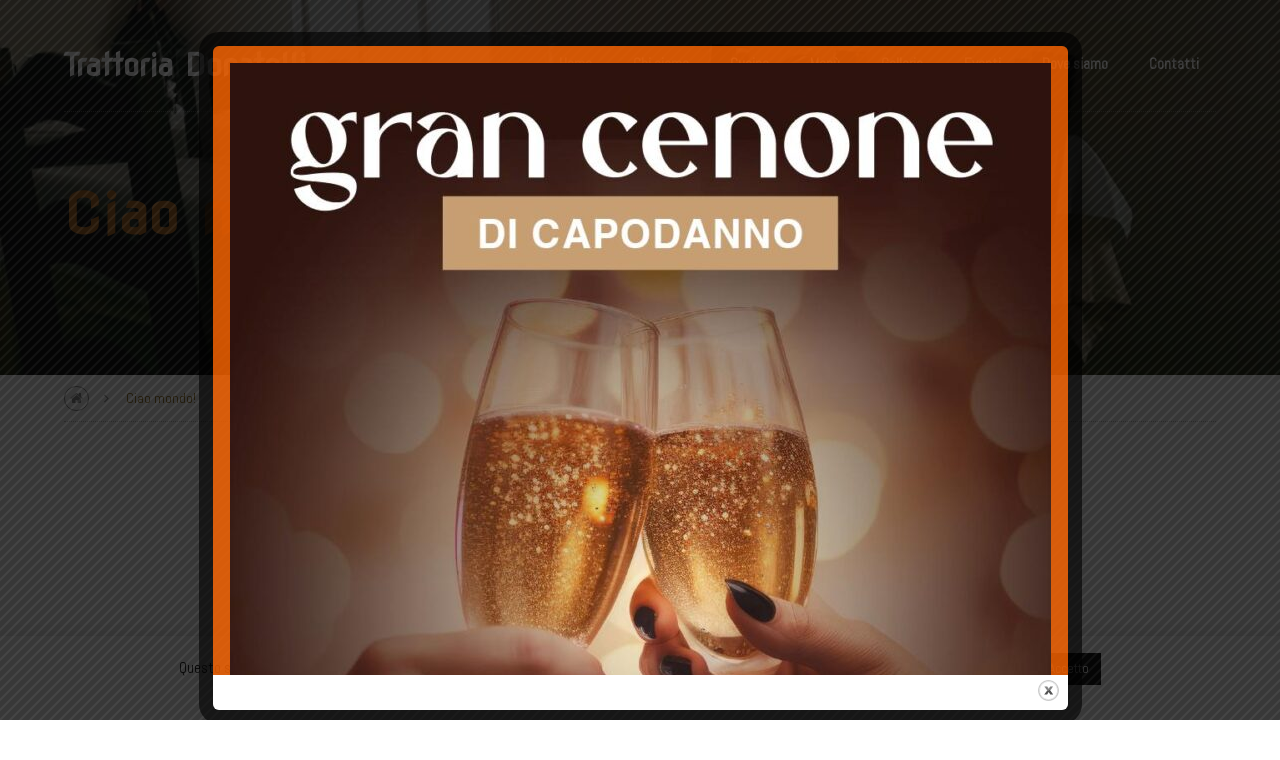

--- FILE ---
content_type: text/css
request_url: https://trattoriadonatelli.it/wp-content/themes/nexus/style.css?ver=6.4.3
body_size: 980
content:
/*
	Theme Name: Nexus
	Theme URI: http://themes.profteamsolutions.com/nexus/
	Description: Multi-Purpose Wordpress Theme.
	Author: ProfTeam
	Author URI: http://www.profteamsolutions.com
	License: GNU General Public License
	License URI: license.txt
	Tags: two-columns, left-sidebar, right-sidebar, custom-menu, full-width-template, theme-options, translation-ready
	Version: 1.2
*/



/* Table of contents
   ========================================================================== */

/**
  * == Core CSS ==
  *
	1. Body
	2. Header / .header
	3. Navigation / nav.menu
	4. Content / .bran-body
	5. Sidebar / .sidebar
	6. RSS / #rss
	7. Search / #search
	8. Blog Right Sidebar / .blog-right-sidebar
	9. Blog Left Sidebar / blog-left-sidebar
	13. Footer / footer

*/



/*------------------------------------------------------
General
-------------------------------------------------------*/
h1 , h2 , h3 , h4 , h5 , h6{margin:0 0 15px 0;}
body{
	color:#4e4e4e;	
	font-size:13px;
	margin:0 0 0 0;
	margin:0 auto;
	line-height:22px;	
	text-align:left;
	background:#fff;
}
.ie body{line-height:normal;}
input, button{-webkit-appearance:none !important; background:transparent;}


/*------------------------------------------------------
Page Main Container
-------------------------------------------------------*/
.page-main-container{
	width:100%;
	display:inline-block;
	padding:70px 0 70px;
	line-height:22px;
	text-align:center;
	height:auto;
	min-height:325px;
	position:relative;
	margin-bottom:-5px;
	overflow:hidden;
}
.page-main-container.page-main-container-blog-full-grid{padding:50px 0 70px;}
.middle-container{
	width:1200px;
	padding:0 15px 0 15px;
	display:inline-block;
	margin:0 auto;
	text-align:left;
	position:relative;
}



/*------------------------------------------------------
Page Inner Container
-------------------------------------------------------*/
.homepage-container-design-inner{
	width:1230px;
	margin:0 auto;
}

.homepage-container-design-wide .homepage-container-design-inner{
	width:100%;
}

/*------------------------------------------------------
Nav Container
-------------------------------------------------------*/
.insperia-user-logged.navbar-fixed-top {
  top: 32px;
}

h2 .factor {
  font-size: 58px;
}

.homepage-container-design.make-it-parallax{background-attachment:fixed;}

.single-testimonial .name {
  color: #fff !important;
}

.single-testimonial .thumb img {
  margin-bottom: 0;
}

.vc_row {
  margin-left: 0 !important;
  margin-right: 0 !important;
}

.vc_col-sm-12 {
  padding-left: 0 !important;
  padding-right: 0 !important;
}

.custom-tabs .container {
  margin: 0;
  padding: 0;
  width: 100%;
}

.wpb_accordion .wpb_accordion_wrapper h3.wpb_accordion_header a {
  color: inherit;
  margin: 0;
  padding: 0;
}

.wpb_accordion .wpb_accordion_wrapper h3.wpb_accordion_header {
  background: none repeat scroll 0 0 #f5f5f5;
  border: 1px solid #ddd;
  color: #333 !important;
  font-size: 16px !important;
  font-weight: 400;
  line-height: 1.1;
  padding: 10px 15px;
}

.wpb_accordion .wpb_accordion_wrapper .wpb_accordion_content {
  background: none repeat scroll 0 0 #fff;
  border: 1px solid #ddd;
  color: #999;
  font-size: 16px;
  margin-top: -2px;
  padding: 15px !important;
}

.mejs-container, .mejs-embed, .mejs-embed body, .mejs-container .mejs-controls {
  max-width: 100%;
}

.mejs-controls div.mejs-time-rail {
  max-width: 135px;
}

.mejs-controls .mejs-time-rail .mejs-time-total {
  max-width: 130px;
}

.post-header img{margin:0;}

@media (max-width: 1200px) {
	.homepage-container-design-inner {
	  width: 95%;
	}
	
	.middle-container .container {
		padding: 2em!important;
	}
}

--- FILE ---
content_type: text/css
request_url: https://trattoriadonatelli.it/wp-content/themes/nexus/styles/nexus/app.css?ver=6.4.3
body_size: 27928
content:
@charset "UTF-8";


@import url(http://fonts.googleapis.com/css?family=Lato:300,400,700,900);

@import url(http://fonts.googleapis.com/css?family=Raleway:100,300,800);

@import url(http://maxcdn.bootstrapcdn.com/font-awesome/4.2.0/css/font-awesome.min.css);

/******************************************************************

Site Name: Nexus HTML Template
Author: http://edmundreed.co.uk

One Nexus Framework by Edmund Reed 
http://onenexusproject.com

******************************************************************/

/******************************************************************
Skeleton
******************************************************************/

/*! normalize.css 2012-07-07T09:50 UTC - http://github.com/necolas/normalize.css */

/* ==========================================================================
   HTML5 display definitions
   ========================================================================== */

/*
 * Corrects `block` display not defined in IE6/7/8/9 & FF3.
 */

.activehide{opacity:0;} 
 
article,
aside,
details,
figcaption,
figure,
footer,
header,
hgroup,
nav,
section,
summary {
  display: block;
}

/*
 * Corrects `inline-block` display not defined in IE6/7/8/9 & FF3.
 */

audio,
canvas,
video {
  display: inline-block;
  *display: inline;
  *zoom: 1;
}

/*
 * Prevents modern browsers from displaying `audio` without controls.
 * Remove excess height in iOS5 devices.
 */

audio:not([controls]) {
  display: none;
  height: 0;
}

/*
 * Addresses styling for `hidden` attribute not present in IE7/8/9, FF3, S4.
 * Known issue: no IE6 support.
 */

[hidden] {
  display: none;
}

/* ==========================================================================
   Base
   ========================================================================== */

/*
 * 1. Corrects text resizing oddly in IE6/7 when body `font-size` is set using
 *    `em` units.
 * 2. Prevents iOS text size adjust after orientation change, without disabling
 *    user zoom.
 */

html {
  font-size: 100%;
  /* 1 */
  -webkit-text-size-adjust: 100%;
  /* 2 */
  -ms-text-size-adjust: 100%;
  /* 2 */
}

/*
 * Addresses `font-family` inconsistency between `textarea` and other form
 * elements.
 */



/*
 * Addresses margins handled incorrectly in IE6/7.
 */

body {
  margin: 0;
}

/* ==========================================================================
   Links
   ========================================================================== */

/*
 * Addresses `outline` inconsistency between Chrome and other browsers.
 */

a:focus {
  outline: none;
}

/*
 * Improves readability when focused and also mouse hovered in all browsers.
 * people.opera.com/patrickl/experiments/keyboard/test
 */

a:active,
a:hover {
  outline: 0;
}

/* ==========================================================================
   Typography
   ========================================================================== */

/*
 * Addresses font sizes and margins set differently in IE6/7.
 * Addresses font sizes within `section` and `article` in FF4+, Chrome, S5.
 */

h1 {
  font-size: 2em;
  margin: 0.67em 0;
}

h2 {
  font-size: 1.5em;
  margin: 0.83em 0;
}

h3 {
  font-size: 1.17em;
  margin: 1em 0;
}

h4 {
  font-size: 1em;
  margin: 1.33em 0;
}

h5 {
  font-size: 0.83em;
  margin: 1.67em 0;
}

h6 {
  font-size: 0.75em;
  margin: 2.33em 0;
}

/*
 * Addresses styling not present in IE7/8/9, S5, Chrome.
 */

abbr[title] {
  border-bottom: 1px dotted;
}

/*
 * Addresses style set to `bolder` in FF3+, S4/5, Chrome.
 */

b,
strong {
  font-weight: bold;
}

blockquote {
  margin: 1em 40px;
}

/*
 * Addresses styling not present in S5, Chrome.
 */

dfn {
  font-style: italic;
}

/*
 * Addresses styling not present in IE6/7/8/9.
 */

mark {
  background: #ff0;
  color: #000;
}

/*
 * Addresses margins set differently in IE6/7.
 */

p,
pre {
  margin: 1em 0;
}

/*
 * Corrects font family set oddly in IE6, S4/5, Chrome.
 * en.wikipedia.org/wiki/User:Davidgothberg/Test59
 */



/*
 * Improves readability of pre-formatted text in all browsers.
 */

pre {
  white-space: pre;
  white-space: pre-wrap;
  word-wrap: break-word;
}

/*
 * Addresses CSS quotes not supported in IE6/7.
 */

q {
  quotes: none;
}

/*
 * Addresses `quotes` property not supported in S4.
 */

q:before,
q:after {
  content: '';
  content: none;
}

small {
  font-size: 75%;
}

/*
 * Prevents `sub` and `sup` affecting `line-height` in all browsers.
 * gist.github.com/413930
 */

sub,
sup {
  font-size: 75%;
  line-height: 0;
  position: relative;
  vertical-align: baseline;
}

sup {
  top: -0.5em;
}

sub {
  bottom: -0.25em;
}

/* ==========================================================================
   Lists
   ========================================================================== */

/*
 * Addresses margins set differently in IE6/7.
 */

dl,
menu,
ol,
ul {
  margin: 1em 0;
}

dd {
  margin: 0 0 0 40px;
}

/*
 * Addresses paddings set differently in IE6/7.
 */

menu,
ol,
ul {
  padding: 0 0 0 40px;
}

/*
 * Corrects list images handled incorrectly in IE7.
 */

nav ul,
nav ol {
  list-style: none;
  list-style-image: none;
}

/* ==========================================================================
   Embedded content
   ========================================================================== */

/*
 * 1. Removes border when inside `a` element in IE6/7/8/9, FF3.
 * 2. Improves image quality when scaled in IE7.
 *    code.flickr.com/blog/2008/11/12/on-ui-quality-the-little-things-client-side-image-resizing/
 */

img {
  border: 0;
  /* 1 */
  -ms-interpolation-mode: bicubic;
  /* 2 */
}

/*
 * Corrects overflow displayed oddly in IE9.
 */

svg:not(:root) {
  overflow: hidden;
}

/* ==========================================================================
   Figures
   ========================================================================== */

/*
 * Addresses margin not present in IE6/7/8/9, S5, O11.
 */

figure {
  margin: 0;
}

/* ==========================================================================
   Forms
   ========================================================================== */

/*
 * Corrects margin displayed oddly in IE6/7.
 */

form {
  margin: 0;
}

/*
 * Define consistent border, margin, and padding.
 */

fieldset {
  border: 1px solid #c0c0c0;
  margin: 0 2px;
  padding: 0.35em 0.625em 0.75em;
}

/*
 * 1. Corrects color not being inherited in IE6/7/8/9.
 * 2. Corrects text not wrapping in FF3.
 * 3. Corrects alignment displayed oddly in IE6/7.
 */

legend {
  border: 0;
  /* 1 */
  padding: 0;
  white-space: normal;
  /* 2 */
  *margin-left: -7px;
  /* 3 */
}

/*
 * 1. Corrects font size not being inherited in all browsers.
 * 2. Addresses margins set differently in IE6/7, FF3+, S5, Chrome.
 * 3. Improves appearance and consistency in all browsers.
 */

button,
input,
select,
textarea {
  font-size: 100%;
  /* 1 */
  margin: 0;
  /* 2 */
  vertical-align: baseline;
  /* 3 */
  *vertical-align: middle;
  /* 3 */
}

/*
 * Addresses FF3/4 setting `line-height` on `input` using `!important` in the
 * UA stylesheet.
 */

button,
input {
  line-height: normal;
}

/*
 * 1. Avoid the WebKit bug in Android 4.0.* where (2) destroys native `audio`
 *    and `video` controls.
 * 2. Corrects inability to style clickable `input` types in iOS.
 * 3. Improves usability and consistency of cursor style between image-type
 *    `input` and others.
 * 4. Removes inner spacing in IE7 without affecting normal text inputs.
 *    Known issue: inner spacing remains in IE6.
 */

button,
html input[type="button"],
input[type="reset"],
input[type="submit"] {
  -webkit-appearance: button;
  /* 2 */
  cursor: pointer;
  /* 3 */
  *overflow: visible;
  /* 4 */
}

/*
 * Re-set default cursor for disabled elements.
 */

button[disabled],
input[disabled] {
  cursor: default;
}

/*
 * 1. Addresses box sizing set to content-box in IE8/9.
 * 2. Removes excess padding in IE8/9.
 * 3. Removes excess padding in IE7.
 *    Known issue: excess padding remains in IE6.
 */

input[type="checkbox"],
input[type="radio"] {
  -webkit-box-sizing: border-box;
  -moz-box-sizing: border-box;
  box-sizing: border-box;
  /* 1 */
  padding: 0;
  /* 2 */
  *height: 13px;
  /* 3 */
  *width: 13px;
  /* 3 */
}

/*
 * 1. Addresses `appearance` set to `searchfield` in S5, Chrome.
 * 2. Addresses `box-sizing` set to `border-box` in S5, Chrome (include `-moz`
 *    to future-proof).
 */

input[type="search"] {
  -webkit-appearance: textfield;
  /* 1 */
  -moz-box-sizing: content-box;
  -webkit-box-sizing: content-box;
  /* 2 */
  box-sizing: content-box;
}

/*
 * Removes inner padding and search cancel button in S5, Chrome on OS X.
 */

input[type="search"]::-webkit-search-cancel-button,
input[type="search"]::-webkit-search-decoration {
  -webkit-appearance: none;
}

/*
 * Removes inner padding and border in FF3+.
 */

button::-moz-focus-inner,
input::-moz-focus-inner {
  border: 0;
  padding: 0;
}

/*
 * 1. Removes default vertical scrollbar in IE6/7/8/9.
 * 2. Improves readability and alignment in all browsers.
 */

textarea {
  overflow: auto;
  /* 1 */
  vertical-align: top;
  /* 2 */
}

/* ==========================================================================
   Tables
   ========================================================================== */

/*
 * Remove most spacing between table cells.
 */

table {
  border-collapse: collapse;
  border-spacing: 0;
}

/******************************************************************
CUSTOMIZED RESET VALUES
******************************************************************/

b,
strong,
.strong {
  font-weight: bold;
}

dfn,
em,
.em {
  font-style: italic;
}

small,
.small {
  font-size: 75%;
}

dd {
  margin: 0;
}

/* Variables
================================================================ */

/******************************************************************
Skeleton
******************************************************************/

/******************************************************************
Breakpoints
******************************************************************/

/******************************************************************
Typography
******************************************************************/

/* Fonts */

/* Font Sizes */

/******************************************************************
Color Palette
******************************************************************/

/******************************************************************
Theming
******************************************************************/

/* Base
================================================================ */

html,
body {
  padding: 0;
  margin: 0;
}

html {
  overflow-x: hidden;
}

body {
  line-height: 1.4;
  color: #111111;
  background-color: #fff;
  font-size: 15px;
}

.container {
  width: 1200px;
  max-width: 90%;
  margin: 0 auto;
}

#s-welcome .container {
  width: 100%;
  max-width: 100%;
  margin: 0 auto;
}

#s-welcome .nav-carousel .nav-prev{
	left: 0rem;
}

#s-welcome .nav-carousel .nav-next{
	right: 0rem;
}

#s-welcome .nav-carousel .nav-next:hover i,
#s-welcome .nav-carousel .nav-next i:hover,
#s-welcome .nav-carousel .nav-prev:hover i,
#s-welcome .nav-carousel .nav-prev i:hover{
	background: transparent;
}


.small-container {
  width: 960px;
}

.row {
  letter-spacing: -0.31em;
  *letter-spacing: normal;
  *word-spacing: -0.43em;
  text-rendering: optimizespeed;
}

.opera-only :-o-prefocus,
.row {
  word-spacing: -0.43em;
}

* {
  letter-spacing: normal;
  word-spacing: normal;
  text-rendering: auto;
  -webkit-box-sizing: border-box;
  -moz-box-sizing: border-box;
  box-sizing: border-box;
}

h1,
h2,
h3,
h4,
h5,
h6,
hgroup,
p,
ul,
ol,
dd,
figure,
pre,
table,
fieldset,
legend,
hr {
  margin: 1.5rem 0;
}

h1:first-child,
h2:first-child,
h3:first-child,
h4:first-child,
h5:first-child,
h6:first-child,
hgroup:first-child,
p:first-child,
ul:first-child,
ol:first-child,
dd:first-child,
figure:first-child,
pre:first-child,
table:first-child,
fieldset:first-child,
legend:first-child,
hr:first-child {
  margin-top: 0;
}

h1:last-child,
h2:last-child,
h3:last-child,
h4:last-child,
h5:last-child,
h6:last-child,
hgroup:last-child,
p:last-child,
ul:last-child,
ol:last-child,
dd:last-child,
figure:last-child,
pre:last-child,
table:last-child,
fieldset:last-child,
legend:last-child,
hr:last-child {
  margin-bottom: 0;
}

p,
ul,
ol {
  font-weight: 300;
}

.site-overlay {
  position: fixed;
  top: 0;
  right: 0;
  bottom: 0;
  left: 0;
  cursor: pointer;
  background: rgba(0, 0, 0, 0.2);
  -webkit-transform: translateZ(0);
  -ms-transform: translateZ(0);
  transform: translateZ(0);
  -webkit-transition: 0.4s;
  transition: 0.4s;
  z-index: 10;
}

::selection {
  color: #fff;
  text-shadow: none;
}

::-moz-selection {
  color: #fff;
  text-shadow: none;
}

/* Grid System
================================================================ */

/******************************************************************
Individual Column
******************************************************************/

[class*="span"] {
  display: inline-block;
  zoom: 1;
  *display: inline;
  /* IE < 8: fake inline-block */
  vertical-align: top;
  margin-left: 4%;
}

[class*="span"]:first-child {
  margin-left: 0;
}

/******************************************************************
Custom Column Grid
******************************************************************/

.span-1 {
  width: 4.66667%;
}

.span-2 {
  width: 13.33333%;
}

.span-3 {
  width: 22%;
}

.span-4 {
  width: 30.66667%;
}

.span-5 {
  width: 39.33333%;
}

.span-6 {
  width: 48%;
}

.span-7 {
  width: 56.66667%;
}

.span-8 {
  width: 65.33333%;
}

.span-9 {
  width: 74%;
}

.span-10 {
  width: 82.66667%;
}

.span-11 {
  width: 91.33333%;
}

.span-12 {
  width: 100%;
}

.row {
  /******************************************************************
  Default Column Stacking
  ******************************************************************/
  /******************************************************************
  Custom Column Stacking
  ******************************************************************/
  /******************************************************************
  Block Columns
  ******************************************************************/
}

@media (max-width: 500px) {
	#s-welcome .welcome-titles,
	.welcome-titles {
	  padding-bottom: 200px !important;
	}

}

@media (max-width: 850px) {
	.widget.service{margin-bottom:60px !important;}
	.price-chart-container{margin-bottom:100px !important;}
}

@media (max-width: 940px) {
  .row:not([class*="bp"]) > [class*="span"] {
    margin-left: 0;
    width: 100%;
  }

  .row:not([class*="bp"]).block-columns > [class*="span"] {
    display: inline-block;
  }
  
	.nav-trigger.flyout-trigger {
	  top: 0.75em !important;
	}

	.app-header.app-header-sticky .container{padding-bottom:15px !important;}  
}

@media (max-width: 700px) {
	.welcome-titles {
	  padding-bottom: 100px !important;
	  display:inline-block;
	}
	
	.clients-slider a img, .section.clients .client-logos a img {
	  top: 0 !important;	  
	}
		
	.price-chart-container{margin-bottom:100px !important;}
	
}

@media (max-width: 800px) {	
	.row.block-columns{width:100% !important;}
	.nexus-internal .header-wrapper{border:none !important;}
}

@media (max-width: 460px) {

	.clients-slider a img, .section.clients .client-logos a img {
		transform: translateY(0px) !important;
		max-width:100%;
		height:auto;
	}
	
	.clients-slider a, .section.clients .client-logos a {
	  max-width: 100%;
	}	
	
}

@media (max-width: 1100px) {
	.wcu-content .wcu-features.nexus-wcu-features {
	  position: relative !important;
	}
	
	.why-choose-us .wcu-feature {
	  float: none !important;
	  width: 100% !important;
	}
	
	.why-choose-us .wcu-feature.wcu-right,
	.why-choose-us .wcu-feature.wcu-left{
		padding-right:0 !important;
		padding-left:0 !important;
		display:inline-block;
	}
	
	.wcu-feature .widget-content{width:100% !important;}	
	.why-choose-us .wcu-feature::after{border-bottom:none !important;}

	.nexus-testimonials-slider.nav-carousel [class*="nav-"] {
	  top: 15% !important;
	}	
	
}

@media (max-width: 0px) {
  .row.bp0 [class*="span"] {
    margin-left: 0;
    width: 100%;
  }

  .row.bp0.block-columns > [class*="span"] {
    display: inline-block;
  }
}

@media (max-width: 460px) {
  .row.bp1 [class*="span"] {
    margin-left: 0;
    width: 100%;
  }

  .row.bp1.block-columns > [class*="span"] {
    display: inline-block;
  }
}

@media (max-width: 720px) {
  .row.bp2 [class*="span"] {
    margin-left: 0;
    width: 100%;
  }

  .row.bp2.block-columns > [class*="span"] {
    display: inline-block;
  }
}

@media (max-width: 940px) {
  .row.bp3 [class*="span"] {
    margin-left: 0;
    width: 100%;
  }

  .row.bp3.block-columns > [class*="span"] {
    display: inline-block;
  }
}

@media (max-width: 1200px) {
  .row.bp4 [class*="span"] {
    margin-left: 0;
    width: 100%;
  }

  .row.bp4.block-columns > [class*="span"] {
    display: inline-block;
  }
}

@media (max-width: 1400px) {
  .row.bp5 [class*="span"] {
    margin-left: 0;
    width: 100%;
  }

  .row.bp5.block-columns > [class*="span"] {
    display: inline-block;
  }
}

.row.block-columns {
  display: inline-block;
  width: 25%;
  margin-bottom:-5px !important;
}

.wpb_tour_next_prev_nav {display: none;}
.vc_toggle_title > h4 {
  font-size: 16px;
  font-weight: 300;
}
.vc_toggle_title {
  border: 1px solid #ddd;
  padding: 9px 25px !important;
}
.vc_toggle {
  margin-bottom: 6px !important;
}
.vc_toggle_content {
  background: #fff none repeat scroll 0 0;
  border: 1px solid #ddd;
  color: #999;
  font-family: inherit;
  margin: -1px 0 0;
  padding: 20px !important;
}
.row.block-columns > [class*="span"] {display: table-cell;}

/* Helper Classes
================================================================ */

/******************************************************************
Visibility
******************************************************************/

.hidden {
  display: none !important;
  visibility: hidden;
}

.visually-hidden {
  border: 0;
  clip: rect(0 0 0 0);
  height: 1px;
  margin: -1px;
  overflow: hidden;
  padding: 0;
  position: absolute;
  width: 1px;
}

.visually-hidden.focusable:active,
.visually-hidden.focusable:focus {
  clip: auto;
  height: auto;
  margin: 0;
  overflow: visible;
  position: static;
  width: auto;
}

.invisible,
body .cp-nav-container .logo,
body .cp-nav-container > ul,
body .cp-nav-container > ul > li > ul,
body .cp-nav-container .main-search,
body .cp-nav-container .copyright {
  opacity: 0 !important;
  visibility: hidden !important;
}

.visible,
body .cp-nav-container > ul li:hover > ul,
body.cp-active .cp-nav-container .logo,
body.cp-active .cp-nav-container > ul,
body.cp-active .cp-nav-container .main-search,
body.cp-active .cp-nav-container .copyright,
body.cp-active .cp-trigger {
  opacity: 1 !important;
  visibility: visible !important;
}

/******************************************************************
Element Seperators
******************************************************************/

/******************************************************************
Clearfix
******************************************************************/

.clearfix,
.cf,
form fieldset,
.block-list,
.metro-blocks,
.post-author,
.comments .comment,
.portfolio-items,
.section.banner .container {
  zoom: 1;
}

.clearfix:before,
.clearfix:after,
.cf:before,
form fieldset:before,
.block-list:before,
.post-author:before,
.comments .comment:before,
.portfolio-items:before,
.section.banner .container:before,
.cf:after,
form fieldset:after,
.block-list:after,
.post-author:after,
.comments .comment:after,
.portfolio-items:after,
.section.banner .container:after {
  content: "";
  display: table;
}

.clearfix:after,
.cf:after,
form fieldset:after,
.block-list:after,
.metro-blocks:after,
.post-author:after,
.comments .comment:after,
.portfolio-items:after,
.section.banner .container:after {
  clear: both;
}

/******************************************************************
Column Vertical Align
******************************************************************/

.va-top {
  vertical-align: top !important;
}

.va-middle {
  vertical-align: middle !important;
}

.va-bottom {
  vertical-align: bottom !important;
}

/******************************************************************
Margin/Padding
******************************************************************/

.no-m {
  margin: 0 !important;
}

.no-mt {
  margin-top: 0 !important;
}

.no-mb {
  margin-bottom: 0 !important;
}

/******************************************************************
Vertically Align Anything
******************************************************************/

.clients-slider a img,
.section.clients .client-logos a img {
  position: relative;
  top: 50%;
  -webkit-transform: translateY(-50%);
  -ms-transform: translateY(-50%);
  transform: translateY(-50%);
}

/******************************************************************
Horizontal Rules
******************************************************************/

hr.line {
  color: rgba(0, 0, 0, 0.2);
  margin: 1.5rem 0;
}

hr.dotted {
  color: rgba(0, 0, 0, 0.2);
  border-top: 1px dotted;
  margin: 4rem 0;
}

hr.stripes {
  width: 100%;
  height: 10px;
  background-image: url(../../images/stripe-overlay.png);
  background-repeat: repeat;
  opacity: 0.3;
  border: none;
  margin: 1rem 0;
}

hr.large {
  margin: 6rem 0;
}

/******************************************************************
Horizontal Aligning
******************************************************************/

.text-left {
  text-align: left !important;
}

.text-center {
  text-align: center !important;
}

.text-right {
  text-align: right !important;
}

.left {
  float: left !important;
}

.right {
  float: right !important;
}

/******************************************************************
Responsive Visibility
******************************************************************/

/* Show only when resolution is at most X
================================================================ */

@media (min-width: 0px) {
  .max-bp0 {
    display: none !important;
  }
}

@media (min-width: 460px) {
  .max-bp1 {
    display: none !important;
  }
}

@media (min-width: 720px) {
  .max-bp2 {
    display: none !important;
  }
}

@media (min-width: 940px) {
  .max-bp3 {
    display: none !important;
  }
}

@media (min-width: 1200px) {
  .max-bp4 {
    display: none !important;
  }
}

@media (min-width: 1400px) {
  .max-bp5 {
    display: none !important;
  }
}

/* Show only when resolution is at least X
================================================================ */

@media (max-width: 0px) {
  .min-bp0 {
    display: none !important;
  }
}

@media (max-width: 460px) {
  .min-bp1 {
    display: none !important;
  }
}

@media (max-width: 720px) {
  .min-bp2 {
    display: none !important;
  }
}

@media (max-width: 940px) {
  .min-bp3 {
    display: none !important;
  }
}

@media (max-width: 1200px) {
  .min-bp4 {
    display: none !important;
  }
}

@media (max-width: 1400px) {
  .min-bp5 {
    display: none !important;
  }
}

/* Print Styles
================================================================ */

@media print {
  * {
    background: transparent !important;
    color: black !important;
    text-shadow: none !important;
    -webkit-filter: none !important;
    filter: none !important;
    -ms-filter: none !important;
  }

  a,
  a:visited {
    color: #444 !important;
    text-decoration: underline;
  }

  a:after,
  a:visited:after {
    content: " (" attr(href) ")";
  }

  a abbr[title]:after,
  a:visited abbr[title]:after {
    content: " (" attr(title) ")";
  }

  .ir a:after,
  a[href^="javascript:"]:after,
  a[href^="#"]:after {
    content: "";
  }

  pre,
  blockquote {
    border: 1px solid #999;
    page-break-inside: avoid;
  }

  thead {
    display: table-header-group;
  }

  tr,
  img {
    page-break-inside: avoid;
  }

  img {
    max-width: 100% !important;
  }

@page {
    margin: 0.5cm;
}

  p,
  h2,
  h3 {
    orphans: 3;
    widows: 3;
  }

  h2,
  h3 {
    page-break-after: avoid;
  }

  .sidebar,
  .page-navigation,
  .wp-prev-next,
  .respond-form,
  nav {
    display: none;
  }
}

/******************************************************************
Elements
******************************************************************/

/* Accordions
================================================================ */

.accordion {
  margin-bottom: 1.5rem;
}

.accordion > * {
  margin: 0;
  background: transparent;
  border-top: 1px solid rgba(0, 0, 0, 0.2);
  -webkit-transition: 0.4s;
  transition: 0.4s;
}

.accordion > * > *:first-child {
  padding: 1.5rem 1.5rem 1rem;
  margin: 0;
  cursor: pointer;
  font-weight: 400;
  line-height: 1;
  -webkit-backface-visibility: hidden;
  -ms-backface-visibility: hidden;
  backface-visibility: hidden;
  -webkit-transition: 0.4s;
  transition: 0.4s;
  display: block;
}

.accordion > * > *:first-child:before {
  content: "\f138";
  font-family: FontAwesome;
  opacity: 0.4;
  color: #707070;
  -webkit-transition: 0.4s;
  transition: 0.4s;
  margin-right: 0.5rem;
}

.accordion > * > *:first-child ~ * {
  display: none;
  padding: 0 1.5rem 1.5rem;
  margin: 0;
}

.accordion > * > *:first-child ~ * *:last-child {
  margin-bottom: 0;
}

.accordion > *:last-child {
  border-bottom: 1px solid rgba(0, 0, 0, 0.2);
}

.accordion > *:hover,
.accordion > *.active {
  background: rgba(255, 255, 255, 0.65);
}

.accordion > *:hover > *:first-child:before,
.accordion > *.active > *:first-child:before {
  opacity: 1;
}


.accordion > *.active > *:first-child:before {
  -webkit-transform: rotate(90deg);
  -ms-transform: rotate(90deg);
  transform: rotate(90deg);
}

/* Alert Bars
================================================================ */

.alert-help,
.alert-info,
.alert-danger,
.alert-success {
  padding: 0.85em;
  border: 1px solid;
  font-size: 0.9rem;
  border-radius: 0.25em;
  font-weight: lighter;
  position: relative;
  border: 1px solid rgba(0, 0, 0, 0.15);
}

.alt.alert-help,
.alt.alert-info,
.alt.alert-danger,
.alt.alert-success {
  border-left: 6px solid;
  border-radius: 0;
  position: relative;
}

.alt.alert-help *,
.alt.alert-info *,
.alt.alert-danger *,
.alt.alert-success * {
  position: relative;
  z-index: 1;
}

.alt.alert-help *:first-child:not(:last-child),
.alt.alert-info *:first-child:not(:last-child),
.alt.alert-danger *:first-child:not(:last-child),
.alt.alert-success *:first-child:not(:last-child) {
  margin-bottom: 0.5rem;
}

.alt.alert-help p,
.alt.alert-info p,
.alt.alert-danger p,
.alt.alert-success p {
  margin: 0;
}

.alt.alert-help:before,
.alt.alert-info:before,
.alt.alert-danger:before,
.alt.alert-success:before,
.alt.alert-help:after,
.alt.alert-info:after,
.alt.alert-danger:after,
.alt.alert-success:after {
  content: "";
  position: absolute;
  top: 0;
  left: 0;
  height: 100%;
  width: 100%;
  z-index: 0;
}

.alt.alert-help:before,
.alt.alert-info:before,
.alt.alert-danger:before,
.alt.alert-success:before {
  background: rgba(0, 0, 0, 0.1);
}

.alt.alert-help:after,
.alt.alert-info:after,
.alt.alert-danger:after,
.alt.alert-success:after {
  background: rgba(255, 255, 255, 0.6);
}

.alert-help a,
.alert-info a,
.alert-danger a,
.alert-success a {
  color: inherit;
  border-bottom: 1px dotted;
}

.alert-help a:hover,
.alert-info a:hover,
.alert-danger a:hover,
.alert-success a:hover {
  text-decoration: none;
}

.alert-help .fa,
.alert-info .fa,
.alert-danger .fa,
.alert-success .fa {
  position: absolute;
  color: inherit;
  right: 0;
  top: 50%;
  -webkit-transform: translateY(-50%);
  -ms-transform: translateY(-50%);
  transform: translateY(-50%);
}

.alert-help {
  background: #eee8cb !important;
  color: #9b8a38;
}

.alert-info {
  background: #bed6e1 !important;
  color: #5d7f8f;
}

.alert-danger {
  background: #e3d6d6 !important;
  color: #b07070;
}

.alert-success {
  background: #cfe1be !important;
  color: #768f5d;
}

/* Buttons
================================================================ */

.button {
  /******************************************************************
  Basic Structure
  ******************************************************************/
  background: #707070;
  display: inline-block;
  padding: 0 1.25em;
  color: white;
  cursor: pointer;
  text-decoration: none;
  line-height: 2.4;
  border: 2px solid transparent;
  -webkit-transition: 0.4s;
  transition: 0.4s;
  /******************************************************************
  Size Variants
  ******************************************************************/
  /******************************************************************
  Style Variants
  ******************************************************************/
  /******************************************************************
  Color Variants
  ******************************************************************/
  /* Brand Colors */
}

.button:hover {
  background: #575757;
  border-color: transparent;
}

.button .fa {
  margin-right: 0.2em;
}

.button.small {
  font-size: 0.8em;
}

.button.large {
  font-size: 1.2rem;
}

.button.border {
  background: none;
  border: 2px solid;
  color: #111111;
}

.button.disabled {
  opacity: 0.6;
  cursor: default;
  -webkit-transition-delay: 999s;
  transition-delay: 999s;
}

.button.full-width {
  width: 100%;
  text-align: center;
  padding: 0.4em;
}

.button.round {
  border-radius: 1.5em;
  margin-right:0.5em;
  margin-bottom:10px;
}


.button.brand-2 {
  background: #3d5c6d;
}

.button.brand-2:hover {
  background: #2b404c;
}

.button-set .button {
  margin-left: 0.5em;
}

.button-set .button:first-child {
  margin-left: 0;
}

.button-set .text-div {
  margin: 0 0.5rem;
}

.button-set a:not([class*="button"]) {
  border-bottom: 1px dotted;
  color: #111111;
}


button,
button .fa {
  -webkit-transition: 0.4s;
  transition: 0.4s;
}

/* Makes input, button and .button elements equal height in Firefox */

input::-moz-focus-inner,
button::-moz-focus-inner {
  border: 0;
  padding: 0;
  margin-top: 1px;
  margin-bottom: 1px;
}

/* Blockquotes
================================================================ */

blockquote {
  margin: 0;
  border: 0;
  position: relative;
  /******************************************************************
  Start building for smaller resolutions
  ******************************************************************/
}

blockquote p,
blockquote h4 {
  margin: 0;
  padding: 0 3rem;
  font-weight: inherit;
}

blockquote p:before,
blockquote p:after,
blockquote h4:before,
blockquote h4:after {
  position: absolute;
  font-family: FontAwesome;
  font-size: 1.8rem;
  color: rgba(0, 0, 0, 0.5);
}

blockquote p:before,
blockquote h4:before {
  content: "\f10d";
  top: -0.25rem;
  left: 0;
}

blockquote p:after,
blockquote h4:after {
  content: "\f10e";
  right: 0;
  bottom: -0.25rem;
}

blockquote h4 {
  line-height: 1;
}

blockquote cite {
  font-weight: bold;
  font-style: normal;
}

@media (max-width: 940px) {
  blockquote p:before,
  blockquote p:after {
    display: none;
  }
}

/* Carousels
================================================================ */

/******************************************************************
Mixins
******************************************************************/

/******************************************************************
Owl Core
******************************************************************/

.owl-carousel {
  display: none;
  width: 100%;
  -webkit-tap-highlight-color: transparent;
  /* position relative and z-index fix webkit rendering fonts issue */
  position: relative;
  z-index: 1;
}

.owl-carousel .owl-stage {
  position: relative;
  -ms-touch-action: pan-Y;
}

.owl-carousel .owl-stage:after {
  content: ".";
  display: block;
  clear: both;
  visibility: hidden;
  line-height: 0;
  height: 0;
}

.owl-carousel .owl-stage-outer {
  position: relative;
  overflow: hidden;
  /* fix for flashing background */
  -webkit-transform: translate3d(0px, 0px, 0px);
}

.owl-carousel .owl-item {
  position: relative;
  min-height: 1px;
  float: left;
  -webkit-backface-visibility: hidden;
  -webkit-tap-highlight-color: transparent;
  -webkit-touch-callout: none;
}

.owl-carousel .owl-item > img {
  display: block;
  width: 100%;
  -webkit-transform-style: preserve-3d;
}

.owl-carousel .owl-nav.disabled,
.owl-carousel .owl-dots.disabled {
  display: none;
}

.owl-carousel .owl-nav .owl-prev,
.owl-carousel .owl-nav .owl-next,
.owl-carousel .owl-dot {
  cursor: pointer;
  cursor: hand;
  -webkit-user-select: none;
  -moz-user-select: none;
  -ms-user-select: none;
  user-select: none;
}

.owl-carousel.owl-loaded {
  display: block;
}

.owl-carousel.owl-loading {
  opacity: 0;
  display: block;
}

.owl-carousel.owl-hidden {
  opacity: 0;
}

.owl-carousel.owl-refresh .owl-item {
  display: none;
}

.owl-carousel.owl-drag .owl-item {
  -webkit-user-select: none;
  -moz-user-select: none;
  -ms-user-select: none;
  user-select: none;
}

.owl-carousel.owl-grab {
  cursor: move;
  cursor: -webkit-grab;
  cursor: -moz-grab;
  cursor: grab;
}

.owl-carousel.owl-rtl {
  direction: rtl;
}

.owl-carousel.owl-rtl .owl-item {
  float: right;
}

/* No Js */

.no-js .owl-carousel {
  display: block;
}

/******************************************************************
Owl Theme
******************************************************************/

.owl-dots {
  text-align: center;
  -webkit-tap-highlight-color: transparent;
}

.owl-dots .owl-dot {
  display: inline-block;
  zoom: 1;
  *display: inline;
}

.owl-dots .owl-dot span {
  width: 10px;
  height: 10px;
  margin: 5px 7px;
  background: rgba(0, 0, 0, 0.75);
  display: block;
  -webkit-transition: 0.4s;
  transition: 0.4s;
  -webkit-backface-visibility: visible;
  border-radius: 50%;
}

.owl-dots .owl-dot.active span,
.owl-dots .owl-dot:hover span {
  background: rgba(255, 255, 255, 0.4);
}

/* Feature Blocks
================================================================ */



.feature-block {
  background: rgba(255, 255, 255, 0.5);
  border: 1px solid rgba(0, 0, 0, 0.05);
  border-top: none;
  text-align: center;
  padding: 2.5em 1em;
  -webkit-transition: 0.4s;
  transition: 0.4s;
}



.feature-block:hover h4,
.feature-block:hover h5,
.feature-block:hover p {
  color: white !important;
}

.feature-block:hover path {
  fill: white;
}

.feature-block .fa {
  height: 3em;
  width: 3em;
  font-size: 1.8rem;
  line-height: 3.075;
  text-align: center;
  border-radius: 50%;
  color: white;
}



.feature-block h4,
.feature-block h5,
.feature-block p,
.feature-block path {
  -webkit-transition: 0.4s;
  transition: 0.4s;
}

.feature-block h4 {
  font-weight: 600;
  font-size: 1.4rem;
  margin: 1em 0 0.25em;
}

.feature-block h5 {
  font-size: 1.2rem;
  font-weight: 300;
  margin: 0.25em auto 1rem;
}

.feature-block p {
  font-weight: 300;
  margin: 0;
}

@media (min-width: 940px) {
  .feature-block:hover {
    -webkit-transform: scale(1.1);
    -ms-transform: scale(1.1);
    transform: scale(1.1);
  }
}

/******************************************************************
Start building for smaller resolutions
******************************************************************/

@media (max-width: 940px) {
  .feature-block-wrapper:not(:last-child) {
    padding-bottom: 2rem;
    margin-bottom: 2rem;
    border-bottom: 1px dotted rgba(0, 0, 0, 0.1);
  }
}

/* Fonts
================================================================ */


/* Forms
================================================================ */

form {
  /******************************************************************
  Start building the basic layout
  ******************************************************************/
  font-size: 1.2rem;
  font-weight: 100;
  /******************************************************************
  Start building for larger resolutions
  ******************************************************************/
}

form .form-element {
  position: relative;
}

form .form-element input:focus,
form .form-element textarea:focus {
  outline: 0;
  -webkit-box-shadow: none;
  box-shadow: none;
}

form .form-element input:focus ~ label,
form .form-element textarea:focus ~ label {
  color: white;
  display: inline;
  left: auto;
  padding: 0 0.2em;
  right: -0.025em;
  top: 0;
  z-index: 2;
  margin-right: 0;
  margin-left: 2em;
  display: block !important;
}

form .form-element input:focus:invalid ~ label,
form .form-element textarea:focus:invalid ~ label {
  background: #C23A2C;
}

form .form-element input:focus:valid ~ label,
form .form-element textarea:focus:valid ~ label {
  background: #2DCC70;
}

form .box {
  width: 100%;
  border: 1px solid rgba(255, 255, 255, 0);
  -webkit-transition: 0.4s;
  transition: 0.4s;
  padding: 0.75em;
  background: rgba(0, 0, 0, 0.075);
}



form .box:focus {
  background: white;
}

form fieldset {
  padding: 0;
  margin: 0;
  border: none;
}

form fieldset .form-element {
  margin-bottom: 1em;
}

form label {
  display: inline-block;
  position: absolute;
  left: 1em;
  top: 50%;
  font-size: 0.9rem;
  -webkit-transform: translateY(-50%);
  -ms-transform: translateY(-50%);
  transform: translateY(-50%);
  z-index: -1;
  color: rgba(0, 0, 0, 0.5);
  -webkit-transition: 0.4s;
  transition: 0.4s;
  margin-right: 2em;
  margin-left: 0;
}

form input:focus:invalid,
form textarea:focus:invalid {
  border-color: #C23A2C;
}


form input {
  display: block;
  -webkit-transition: 0.4s;
  transition: 0.4s;
}

form input[type="checkbox"],
form input[type="radio"] {
  display: inline;
}

form input[type="submit"],
form input button {
  border: none;
  color: white;
  padding: 0.5em 1em;
  display: inline-block;
  width: 100%;
}

form input:required {
  -webkit-box-shadow: none;
  box-shadow: none;
}

form textarea {
  height: 200px;
  margin-bottom: 1em;
  -webkit-box-shadow: none;
  box-shadow: none;
  font-size: 0.9rem;
  color: rgba(0, 0, 0, 0.5);
}

form select {
  color: #111111;
}

form select.box {
  padding: 0.44em;
}

@media (min-width: 460px) {
  form fieldset .form-element {
    float: left;
    width: 49%;
    margin-left: 2%;
    margin-bottom: 2%;
  }

  form fieldset .form-element:nth-child(odd) {
    margin-left: 0;
  }

  form textarea {
    margin-bottom: 2%;
  }
}

@media (min-width: 940px) {
  form label,
  form textarea {
    font-size: 1rem;
  }

  form input[type="submit"],
  form input button {
    width: auto;
  }
}

/* iOS6 toggle switch */

.input-toggle {
  position: relative;
}

.input-toggle input {
  position: absolute;
  opacity: 0;
}

.input-toggle input + label {
  display: block;
  position: relative;
  -webkit-box-shadow: inset 0 0 0px 1px #d5d5d5;
  box-shadow: inset 0 0 0px 1px #d5d5d5;
  text-indent: -5000px;
  height: 30px;
  width: 50px;
  border-radius: 15px;
  cursor: pointer;
  background: rgba(0, 0, 0, 0.05);
}

.input-toggle input + label:before {
  content: "";
  position: absolute;
  display: block;
  height: 30px;
  width: 30px;
  top: 0;
  left: 0;
  border-radius: 15px;
  background: rgba(0, 0, 0, 0.2);
  -webkit-transition: .25s ease-in-out;
  transition: .25s ease-in-out;
}

.input-toggle input + label:after {
  content: "";
  position: absolute;
  display: block;
  height: 30px;
  width: 30px;
  top: 0;
  left: 0px;
  border-radius: 15px;
  background: white;
  -webkit-box-shadow: inset 0 0 0 1px rgba(0, 0, 0, 0.2);
  box-shadow: inset 0 0 0 1px rgba(0, 0, 0, 0.2);
  -webkit-transition: .25s ease-in-out;
  transition: .25s ease-in-out;
}

.input-toggle input:checked + label:before {
  width: 50px;
}

.input-toggle input:checked + label:after {
  left: 20px;
}


::-webkit-input-placeholder {
  color: rgba(0, 0, 0, 0.5);
  opacity: 1;
  font-weight: lighter;
  -webkit-transition: 0.4s;
  transition: 0.4s;
}

::-moz-placeholder {
  color: rgba(0, 0, 0, 0.5);
  opacity: 1;
  font-weight: lighter;
  transition: 0.4s;
}

:-ms-input-placeholder {
  color: rgba(0, 0, 0, 0.5);
  opacity: 1;
  font-weight: lighter;
  transition: 0.4s;
}

::placeholder {
  color: rgba(0, 0, 0, 0.5);
  opacity: 1;
  font-weight: lighter;
  -webkit-transition: 0.4s;
  transition: 0.4s;
}

/* Headings
================================================================ */



h1 b,
h2 b,
h3 b,
h4 b,
h5 b,
h6 b {
  font-weight: bolder;
}

h1 i,
h2 i,
h3 i,
h4 i,
h5 i,
h6 i {
  font-style: normal;
}

h1 strong,
h2 strong,
h3 strong,
h4 strong,
h5 strong,
h6 strong {
  text-transform: uppercase;
  font-weight: lighter;
}

h1 em,
h2 em,
h3 em,
h4 em,
h5 em,
h6 em {
  font-weight: lighter;
  font-weight: 100;
  font-style: normal;
}

h1 p,
h2 p,
h3 p,
h4 p,
h5 p,
h6 p {
  font-weight: normal;
}

h1.highlight,
h2.highlight,
h3.highlight,
h4.highlight,
h5.highlight,
h6.highlight {
  margin-left: 0.25em;
  margin-right: 0.25em;
  line-height: 1.45;
}

h1.highlight > b,
h2.highlight > b,
h3.highlight > b,
h4.highlight > b,
h5.highlight > b,
h6.highlight > b {
  color: white;
  font-weight: lighter;
  padding-bottom: 3px;
  text-shadow: none;
}

@-moz-document url-prefix()  {
  h1.highlight,
  h2.highlight,
  h3.highlight,
  h4.highlight,
  h5.highlight,
  h6.highlight {
    -webkit-box-shadow: none;
    box-shadow: none;
    margin-left: 0;
    margin-right: 0;
    padding: 0 0.3em;
  }

  h1.highlight > b,
  h2.highlight > b,
  h3.highlight > b,
  h4.highlight > b,
  h5.highlight > b,
  h6.highlight > b {
    box-decoration-break: clone;
  }
}

h1.dotted,
h2.dotted,
h3.dotted,
h4.dotted,
h5.dotted,
h6.dotted {
  border-bottom: 1px dotted rgba(0, 0, 0, 0.2);
  padding-bottom: 0.75rem;
}

h1.dotted a,
h2.dotted a,
h3.dotted a,
h4.dotted a,
h5.dotted a,
h6.dotted a {
  color: inherit;
}

/* Icons
================================================================ */

/******************************************************************
LivIcons
******************************************************************/

.livicon {
  font-style: normal;
}

.livicon path {
  -webkit-transition: 0.4s;
  transition: 0.4s;
}

/******************************************************************
Font Awesome
******************************************************************/

/* CDN version */

/* Self hosted version */

.fa {
  cursor: default;
}

a.fa,
a .fa {
  cursor: pointer;
}

/******************************************************************
Icon Shapes
******************************************************************/

[class^="icon"] {
  -webkit-transition: 0.4s;
  transition: 0.4s;
  height: 2em;
  width: 2em;
  border: 0.125em solid;
  border-color: transparent;
  color: white;
  text-align: center;
  display: inline-block;
  vertical-align: middle;
  position: relative;
}

[class^="icon"] .fa {
  position: absolute;
  top: 50%;
  -webkit-transform: translateY(-50%);
  -ms-transform: translateY(-50%);
  transform: translateY(-50%);
  left: 0;
  right: 0;
  font-size: 0.9em;
}

[class^="icon"][class*="-lrg"] {
  font-size: 1.2rem;
}

[class^="icon"][class*="-xlrg"] {
  font-size: 1.4rem;
}

[class^="icon"][class*="-border"],
[class^="icon"][class*="-plain"] {
  background: none;
}

[class^="icon"][class*="-border"] {
  border-color: white;
}

[class^="icon"][class*="-round"] {
  border-radius: 50%;
}

/* Images
================================================================ */

/******************************************************************
Responsive Images
******************************************************************/

img {
  max-width: 100%;
  height: auto;
}

/******************************************************************
Style Variants
******************************************************************/

.thumbnail {
  border: 5px solid white;
  -webkit-box-shadow: 0px 0px 1px rgba(0, 0, 0, 0.2);
  box-shadow: 0px 0px 1px rgba(0, 0, 0, 0.2);
}

.profile {
  overflow: hidden;
  height: 100px;
  width: 100px;
  border-radius: 50%;
  margin: 0 auto 1em;
}

.profile img {
  max-width: none;
  width: auto !important;
  height: 101%;
}

.profile.profile-alt {
  border: 4px solid white;
  -webkit-box-shadow: 0 0 0 7px rgba(0, 0, 0, 0.2);
  box-shadow: 0 0 0 7px rgba(0, 0, 0, 0.2);
}

.profile.profile-border {
  border: 4px solid white;
  -webkit-box-shadow: 0 0 0 1px rgba(0, 0, 0, 0.1);
  box-shadow: 0 0 0 1px rgba(0, 0, 0, 0.1);
}

noindex:-o-prefocus,
.profile {
  border-radius: 0;
}

.testimonial p{
	font-size: 1.4rem;
	font-weight: 100;
	text-align: center;
}

/******************************************************************
Shape Variants
******************************************************************/

.responsive-square,
.responsive-circle {
  position: relative;
  height: 0;
  padding-top: 100%;
  overflow: hidden;
}

.responsive-square img,
.responsive-circle img {
  position: absolute;
  top: 0;
  display: block;
  max-width: none;
  height: 100%;
}

.responsive-circle {
  border-radius: 50%;
}

/* Links
================================================================ */

a {
  -webkit-transition: all 0.5s;
  transition: all 0.5s;
  text-decoration: none;
  border-bottom: 1px dotted transparent;
}

a:hover {
  text-decoration: none;
}

/* Lists
================================================================ */

ul.reset,
[class*="bullet-list"],
.metro-blocks ul,
.price-chart ul,
.bottom-bar .footer-nav ul,
.breadcrumb ul,
.app-footer .footer-content ul,
.main-nav > ul,
.main-nav > ul > li ul,
.main-nav ul,
.main-nav ul li ul,
.pagination ul,
.section header ul,
ol.reset {
  margin: 0;
  padding: 0;
  list-style: none;
}

ul.clear,
ol.clear {
  padding-left: 1em;
}

.block-list {
  padding: 0;
  list-style: none;
}

.block-list li {
  background: rgba(0, 0, 0, 0.05);
  padding: 0.75em 1em;
  margin-bottom: 0.5em;
}

.block-list .fa {
  opacity: 0.75;
  margin-right: 0.25em;
}

@media (min-width: 940px) {
  .block-list li {
    width: 48.75%;
    float: left;
  }

  .block-list li:nth-child(even) {
    margin-left: 2.5%;
  }
}

[class*="bullet-list"] {
  margin-bottom: 1.75rem;
}

[class*="bullet-list"] li {
  line-height: 1.6;
  position: relative;
  padding-left: 1.5em;
}

[class*="bullet-list"] li:before,
[class*="bullet-list"] li:after {
  font-family: FontAwesome;
  position: absolute;
}

[class*="bullet-list"] li:before {
  content: "\f138";
  left: 0;
}

[class*="bullet-list"] li:after {
  display: none;
  content: "\f137";
  right: 0;
}

[class*="bullet-list"][class*="-right"] li {
  padding-left: 0;
  padding-right: 1.5em;
}

[class*="bullet-list"][class*="-right"] li:before {
  display: none;
}

[class*="bullet-list"][class*="-right"] li:after {
  display: inline-block;
}

/* Metro Blocks
================================================================ */

.metro-block {
  float: left;
  background: rgba(0, 0, 0, 0.75);
  position: relative;
  height: 0;
  width: 33.3333334%;
  width: -webkit-calc(100 / 3);
  width: calc(100 / 3);
  padding-top: 26%;
  text-align: center;
  color: white;
  /******************************************************************
  Style Variants
  ******************************************************************/
  /******************************************************************
  Start building for larger resolutions
  ******************************************************************/
}

.metro-block a {
  display: block;
  color: white;
  position: absolute;
  width: 100%;
  height: 101%;
  top: 0;
}

.metro-block .social-share-overlay {
  position: absolute;
  top: 0;
  width: 100%;
  height: 100%;
  -webkit-transition: 0.4s;
  transition: 0.4s;
  z-index: 1;
}

.metro-block .social-share-overlay .fa {
  position: relative;
  top: 50%;
  font-size: 2em;
  -webkit-transform: translateY(-50%);
  -ms-transform: translateY(-50%);
  transform: translateY(-50%);
}

.metro-block .share-amount {
  position: absolute;
  top: 63%;
  -webkit-transform: translateY(-2.75em) scale(0);
  -ms-transform: translateY(-2.75em) scale(0);
  transform: translateY(-2.75em) scale(0);
  left: 0;
  right: 0;
  margin: auto;
  -webkit-transition: 0.4s;
  transition: 0.4s;
}

.metro-block .share-amount div {
  text-transform: uppercase;
}

.metro-block .share-amount div:first-child {
  font-size: 1.8rem;
  font-weight: 600;
}

.metro-block .share-amount div:last-child {
  font-size: 0.9rem;
}

.metro-block span {
  display: none;
  position: absolute;
  z-index: 2;
  bottom: 0;
  left: 0;
  width: 100%;
  padding: 0.4em;
  background: rgba(0, 0, 0, 0.4);
  font-weight: 600;
  font-size: 0.9rem;
}

.metro-block.facebook .social-share-overlay {
  background: #507cbd;
}

.metro-block.twitter .social-share-overlay {
  background: #63cef2;
}

.metro-block.google-plus .social-share-overlay {
  background: #dd4b39;
}

.metro-block.rss .social-share-overlay {
  background: #fba933;
}

.metro-block.reddit .social-share-overlay {
  background: #0d7ccd;
}

.metro-block.email .social-share-overlay {
  background: #6cb42c;
}

.metro-block:hover .social-share-overlay {
  top: -100%;
}

.metro-block:hover .share-amount {
  -webkit-transform: translateY(-55%) scale(1);
  -ms-transform: translateY(-55%) scale(1);
  transform: translateY(-55%) scale(1);
}

@media (min-width: 460px) {
  .metro-block span {
    display: block;
  }

  .metro-block .social-share-overlay .fa {
    -webkit-transform: translateY(-0.85em);
    -ms-transform: translateY(-0.85em);
    transform: translateY(-0.85em);
  }

  .metro-block:hover .share-amount {
    -webkit-transform: translateY(-2.75em) scale(1);
    -ms-transform: translateY(-2.75em) scale(1);
    transform: translateY(-2.75em) scale(1);
  }
}

@media (min-width: 720px) {
  .metro-block {
    width: 16.6666667%;
    width: -webkit-calc(100 / 6);
    width: calc(100 / 6);
    padding-top: 13%;
  }
}

/* Modal Windows
================================================================ */

.modal-content {
  position: relative;
  width: 650px;
  max-width: 90%;
  background: #f7f7f7;
  border-radius: 0.75rem;
  padding: 1.5rem;
  margin: auto;
  display: none !important;
}

.mfp-content .modal-content {
  display: block !important;
}

/* Magnific Popup CSS */

.mfp-bg {
  top: 0;
  left: 0;
  width: 100%;
  height: 100%;
  z-index: 1042;
  overflow: hidden;
  position: fixed;
  background: #0b0b0b;
  opacity: 0.8;
  filter: alpha(opacity=80);
}

.mfp-wrap {
  top: 0;
  left: 0;
  width: 100%;
  height: 100%;
  z-index: 1043;
  position: fixed;
  outline: none !important;
  -webkit-backface-visibility: hidden;
}

.mfp-container {
  text-align: center;
  position: absolute;
  width: 100%;
  height: 100%;
  left: 0;
  top: 0;
  padding: 0 8px;
  -webkit-box-sizing: border-box;
  -moz-box-sizing: border-box;
  box-sizing: border-box;
}

.mfp-container:before {
  content: '';
  display: inline-block;
  height: 100%;
  vertical-align: middle;
}

.mfp-align-top .mfp-container:before {
  display: none;
}

.mfp-content {
  position: relative;
  display: inline-block;
  vertical-align: middle;
  margin: 0 auto;
  text-align: left;
  left: -0.5rem;
  z-index: 1045;
}

.mfp-inline-holder .mfp-content,
.mfp-ajax-holder .mfp-content {
  width: 100%;
  cursor: auto;
}

.mfp-ajax-cur {
  cursor: progress;
}

.mfp-zoom-out-cur,
.mfp-zoom-out-cur .mfp-image-holder .mfp-close {
  cursor: -moz-zoom-out;
  cursor: -webkit-zoom-out;
  cursor: zoom-out;
}

.mfp-zoom {
  cursor: pointer;
  cursor: -webkit-zoom-in;
  cursor: -moz-zoom-in;
  cursor: zoom-in;
}

.mfp-auto-cursor .mfp-content {
  cursor: auto;
}

.mfp-close,
.mfp-arrow,
.mfp-preloader,
.mfp-counter {
  -webkit-user-select: none;
  -moz-user-select: none;
  -ms-user-select: none;
  user-select: none;
}

.mfp-loading.mfp-figure {
  display: none;
}

.mfp-hide {
  display: none !important;
}

.mfp-preloader {
  color: #cccccc;
  position: absolute;
  top: 50%;
  width: auto;
  text-align: center;
  margin-top: -0.8em;
  left: 8px;
  right: 8px;
  z-index: 1044;
}

.mfp-preloader a {
  color: #cccccc;
}

.mfp-preloader a:hover {
  color: white;
}

.mfp-s-ready .mfp-preloader {
  display: none;
}

.mfp-s-error .mfp-content {
  display: none;
}

button.mfp-close,
button.mfp-arrow {
  overflow: visible;
  cursor: pointer;
  background: transparent;
  border: 0;
  -webkit-appearance: none;
  display: block;
  outline: none;
  padding: 0;
  z-index: 1046;
  -webkit-box-shadow: none;
  box-shadow: none;
}

button::-moz-focus-inner {
  padding: 0;
  border: 0;
}

.mfp-close {
  width: 44px;
  height: 44px;
  line-height: 44px;
  position: absolute;
  right: 0;
  top: 0;
  text-decoration: none;
  text-align: center;
  opacity: 0.65;
  filter: alpha(opacity=65);
  padding: 0 0 18px 10px;
  color: white;
  font-style: normal;
  font-size: 28px;
  font-family: Arial, Baskerville, monospace;
}

.mfp-close:hover,
.mfp-close:focus {
  opacity: 1;
  filter: alpha(opacity=100);
}

.mfp-close:active {
  top: 1px;
}

.mfp-close-btn-in .mfp-close {
  color: #333333;
}

.mfp-image-holder .mfp-close,
.mfp-iframe-holder .mfp-close {
  color: white;
  right: -6px;
  text-align: right;
  padding-right: 6px;
  width: 100%;
}

.mfp-counter {
  position: absolute;
  top: 0;
  right: 0;
  color: #cccccc;
  font-size: 12px;
  line-height: 18px;
}

.mfp-arrow {
  position: absolute;
  opacity: 0.65;
  filter: alpha(opacity=65);
  margin: 0;
  top: 50%;
  margin-top: -55px;
  padding: 0;
  width: 90px;
  height: 110px;
  -webkit-tap-highlight-color: transparent;
}

.mfp-arrow:active {
  margin-top: -54px;
}

.mfp-arrow:hover,
.mfp-arrow:focus {
  opacity: 1;
  filter: alpha(opacity=100);
}

.mfp-arrow:before,
.mfp-arrow:after,
.mfp-arrow .mfp-b,
.mfp-arrow .mfp-a {
  content: '';
  display: block;
  width: 0;
  height: 0;
  position: absolute;
  left: 0;
  top: 0;
  margin-top: 35px;
  margin-left: 35px;
  border: medium inset transparent;
}

.mfp-arrow:after,
.mfp-arrow .mfp-a {
  border-top-width: 13px;
  border-bottom-width: 13px;
  top: 8px;
}

.mfp-arrow:before,
.mfp-arrow .mfp-b {
  border-top-width: 21px;
  border-bottom-width: 21px;
  opacity: 0.7;
}

.mfp-arrow-left {
  left: 0;
}

.mfp-arrow-left:after,
.mfp-arrow-left .mfp-a {
  border-right: 17px solid white;
  margin-left: 31px;
}

.mfp-arrow-left:before,
.mfp-arrow-left .mfp-b {
  margin-left: 25px;
  border-right: 27px solid #3f3f3f;
}

.mfp-arrow-right {
  right: 0;
}

.mfp-arrow-right:after,
.mfp-arrow-right .mfp-a {
  border-left: 17px solid white;
  margin-left: 39px;
}

.mfp-arrow-right:before,
.mfp-arrow-right .mfp-b {
  border-left: 27px solid #3f3f3f;
}

.mfp-iframe-holder {
  padding-top: 40px;
  padding-bottom: 40px;
}

.mfp-iframe-holder .mfp-content {
  line-height: 0;
  width: 100%;
  max-width: 900px;
}

.mfp-iframe-holder .mfp-close {
  top: -40px;
}

.mfp-iframe-scaler {
  width: 100%;
  height: 0;
  overflow: hidden;
  padding-top: 56.25%;
}

.mfp-iframe-scaler iframe {
  position: absolute;
  display: block;
  top: 0;
  left: 0;
  width: 100%;
  height: 100%;
  -webkit-box-shadow: 0 0 8px rgba(0, 0, 0, 0.6);
  box-shadow: 0 0 8px rgba(0, 0, 0, 0.6);
  background: black;
}

/* Main image in popup */

img.mfp-img {
  width: auto;
  max-width: 100%;
  height: auto;
  display: block;
  line-height: 0;
  -webkit-box-sizing: border-box;
  -moz-box-sizing: border-box;
  box-sizing: border-box;
  padding: 40px 0 40px;
  margin: 0 auto;
  -webkit-transition: 0.4s;
  transition: 0.4s;
}

/* The shadow behind the image */

.mfp-figure {
  line-height: 0;
}

.mfp-figure:after {
  content: '';
  position: absolute;
  left: 0;
  top: 40px;
  bottom: 40px;
  display: block;
  right: 0;
  width: auto;
  height: auto;
  z-index: -1;
  -webkit-box-shadow: 0 0 8px rgba(0, 0, 0, 0.6);
  box-shadow: 0 0 8px rgba(0, 0, 0, 0.6);
  background: #444444;
}

.mfp-figure small {
  color: #bdbdbd;
  display: block;
  font-size: 12px;
  line-height: 14px;
}

.mfp-figure figure {
  margin: 0;
}

.mfp-bottom-bar {
  margin-top: -36px;
  position: absolute;
  top: 100%;
  left: 0;
  width: 100%;
  cursor: auto;
}

.mfp-title {
  text-align: left;
  line-height: 18px;
  color: #f3f3f3;
  word-wrap: break-word;
  padding-right: 36px;
}

.mfp-image-holder .mfp-content {
  max-width: 100%;
}

.mfp-gallery .mfp-image-holder .mfp-figure {
  cursor: pointer;
}

@media screen and (max-width: 800px) and (orientation: landscape), screen and (max-height: 300px) {
  /**
       * Remove all paddings around the image on small screen
       */

  .mfp-img-mobile .mfp-image-holder {
    padding-left: 0;
    padding-right: 0;
  }

  .mfp-img-mobile img.mfp-img {
    padding: 0;
  }

  .mfp-img-mobile .mfp-figure:after {
    top: 0;
    bottom: 0;
  }

  .mfp-img-mobile .mfp-figure small {
    display: inline;
    margin-left: 5px;
  }

  .mfp-img-mobile .mfp-bottom-bar {
    background: rgba(0, 0, 0, 0.6);
    bottom: 0;
    margin: 0;
    top: auto;
    padding: 3px 5px;
    position: fixed;
    -webkit-box-sizing: border-box;
    -moz-box-sizing: border-box;
    box-sizing: border-box;
  }

  .mfp-img-mobile .mfp-bottom-bar:empty {
    padding: 0;
  }

  .mfp-img-mobile .mfp-counter {
    right: 5px;
    top: 3px;
  }

  .mfp-img-mobile .mfp-close {
    top: 0;
    right: 0;
    width: 35px;
    height: 35px;
    line-height: 35px;
    background: rgba(0, 0, 0, 0.6);
    position: fixed;
    text-align: center;
    padding: 0;
  }
}

@media all and (max-width: 900px) {
  .mfp-arrow {
    -webkit-transform: scale(0.75);
    -ms-transform: scale(0.75);
    transform: scale(0.75);
  }

  .mfp-arrow-left {
    -webkit-transform-origin: 0;
    -ms-transform-origin: 0;
    transform-origin: 0;
  }

  .mfp-arrow-right {
    -webkit-transform-origin: 100%;
    -ms-transform-origin: 100%;
    transform-origin: 100%;
  }

  .mfp-container {
    padding-left: 6px;
    padding-right: 6px;
  }
}

.mfp-ie7 .mfp-img {
  padding: 0;
}

.mfp-ie7 .mfp-bottom-bar {
  width: 600px;
  left: 50%;
  margin-left: -300px;
  margin-top: 5px;
  padding-bottom: 5px;
}

.mfp-ie7 .mfp-container {
  padding: 0;
}

.mfp-ie7 .mfp-content {
  padding-top: 44px;
}

.mfp-ie7 .mfp-close {
  top: 0;
  right: 0;
  padding-top: 0;
}

/* Animations */

@-webkit-keyframes fadeIn {
  0% {
    opacity: 0;
  }

  100% {
    opacity: 1;
  }
}

@keyframes fadeIn {
  0% {
    opacity: 0;
  }

  100% {
    opacity: 1;
  }
}

.mfp-open .mfp-figure {
  -webkit-animation-name: fadeIn;
  animation-name: fadeIn;
  -webkit-animation-duration: 0.4s;
  animation-duration: 0.4s;
  -webkit-animation-fill-mode: both;
  animation-fill-mode: both;
  -webkit-backface-visibility: hidden;
  -ms-backface-visibility: hidden;
  backface-visibility: hidden;
}

/* Price Charts
================================================================ */

.price-chart {
  position: relative;
  padding: 0.5em;
  color: white;
  -webkit-transition: 0.4s;
  transition: 0.4s;
  text-align: center;
}

.price-chart h4 {
  margin-top: 0.5em;
  margin-bottom: 0.25em;
  font-size: 1.8rem;
  color:#fff;
}

.price-chart h4 .fa {
  color: white;
}

.price-chart h5 {
  margin-top: 0;
  margin-bottom: 1.25em;
  font-weight: 100;
  font-size: 1.2rem;
  color:#fff;
}

.price-chart .price {
  padding: 0.1em;
  background: rgba(0, 0, 0, 0.6);
  height: 2.75em;
  font-size: 1.8rem;
}

.price-chart .price span {
  font-size: 2.85rem;
}

.price-chart ul {
  background: #f7f7f7;
  color: #4a4a4a;
  text-align: left;
}

.price-chart ul li {
  padding: 0 1.25em;
  line-height: 3;
  display: table;
  width: 100%;
}

.price-chart ul li:nth-child(even) {
  background: rgba(0, 0, 0, 0.1);
}

.price-chart ul li .fa {
  width: 1.5em;
}

.price-chart ul li strong,
.price-chart ul li span {
  display: table-cell;
}

.price-chart ul li strong {
  text-align: right;
}

.price-chart .buy-now {
  background: rgba(255, 255, 255, 0.5);
  padding: 0.75em;
  font-size: 1.2rem;
}

.price-chart.free,
.price-chart.free .button {
  background: rgba(0, 0, 0, 0.4);
}

.price-chart.free .button:hover {
  background: rgba(0, 0, 0, 0.5);
}

/* Progress Bars
================================================================ */

.progress-bar {
  background: white !important;
  border-radius: 0.25em;
  height: 28px;
  overflow: hidden;
  margin-bottom:25px;
}

.progress-bar .progress {
  height: 100%;
  font-size: 0.9rem;
  line-height: 1.85;
  text-align: center;
  padding: 0 1em;
  color:#fff;
}

/* RIBBON BANNERS */

.ribbon {
  position: absolute;
  top: 0;
  right: 0;
}

.ribbon .text,
.ribbon .banner {
  margin: 0;
  padding: 0;
  border: 0;
  outline: 0;
  font-size: 100%;
  vertical-align: baseline;
  background: transparent;
}

.ribbon a {
  margin: 0;
  padding: 0;
  border: 0;
  outline: 0;
  font-size: 100%;
  vertical-align: baseline;
  background: transparent;
  color: #fff;
  text-decoration: none;
}

.ribbon .banner {
  -webkit-transform: rotate(45deg);
  -ms-transform: rotate(45deg);
  transform: rotate(45deg);
  color: #fff;
  display: block;
  float: right;
  position: relative;
  right: -14px;
  top: 22px;
  width: 100px;
}

.ribbon-large .banner {
  right: -20px;
  top: 32px;
  width: 150px;
}

.ribbon .banner::after,
.ribbon .banner::before {
  content: '';
  display: block;
  height: 12px;
  position: absolute;
  width: 30px;
}

.ribbon-large .banner::after,
.ribbon-large .banner::before {
  height: 18px;
  width: 45px;
}

.ribbon .banner::before {
  -webkit-transform: skewY(-45deg) translate(50%, 15px);
  -ms-transform: skewY(-45deg) translate(50%, 15px);
  transform: skewY(-45deg) translate(50%, 15px);
  -webkit-transform-origin: 100% center;
  -ms-transform-origin: 100% center;
  transform-origin: 100% center;
  left: -45px;
}

.ribbon-large .banner::before {
  top: 10px;
  left: -68px;
}

.ribbon .banner::after {
  -webkit-transform: translate(100%, -100%) skewY(45deg) translateX(-58%);
  -ms-transform: translate(100%, -100%) skewY(45deg) translateX(-58%);
  transform: translate(100%, -100%) skewY(45deg) translateX(-58%);
  -webkit-transform-origin: 0 center;
  -ms-transform-origin: 0 center;
  transform-origin: 0 center;
  right: -17px;
}

.ribbon-large .banner::after {
  top: 45px;
  right: -25px;
}

.ribbon .text {
  position: relative;
  z-index: 2;
  padding: 6px 0;
  font-size: 12px;
  font-weight: bold;
  min-height: 18px;
  line-height: 18px;
  text-shadow: 1px 1px 1px rgba(0, 0, 0, 0.2);
  white-space: nowrap;
  text-overflow: ellipsis;
}

/* large text */

.ribbon-large .text {
  padding: 9px 0;
  font-size: 18px;
  min-height: 28px;
  line-height: 28px;
}

.ribbon .text::before,
.ribbon .text::after {
  content: '';
  display: block;
  height: 30px;
  position: absolute;
  top: 0;
  width: 100%;
  z-index: -1;
}

.ribbon.ribbon-large .text::before,
.ribbon.ribbon-large .text::after {
  height: 46px;
}

.ribbon .text::before {
  -webkit-transform: translateX(-15%) skewX(-45deg);
  -ms-transform: translateX(-15%) skewX(-45deg);
  transform: translateX(-15%) skewX(-45deg);
}

.ribbon .text::after {
  -webkit-transform: translateX(15%) skewX(45deg);
  -ms-transform: translateX(15%) skewX(45deg);
  transform: translateX(15%) skewX(45deg);
}

/*--- RIBBON COLORS ---*/

/* default */

.ribbon .banner::after,
.ribbon .banner::before {
  background-color: #51a351;
}

.ribbon .text::before,
.ribbon .text::after {
  background-color: #62c462;
}

/* Tables
================================================================ */

table {
  width: 100%;
}

table thead,
table tfoot {
  color: white;
}

table thead td,
table tfoot td {
  padding: 0 0.75rem;
  line-height: 2.4;
}



table tfoot {
  background: #1e1e1e;
}

table tbody td {
  line-height: 2;
  padding-left: 0.75rem;
  border-bottom: 1px solid rgba(0, 0, 0, 0.1);
  border-left: 1px solid rgba(0, 0, 0, 0.1);
}

table tbody td:first-child {
  border-left: none;
  padding-left: 0;
}

table tbody tr:last-child td {
  border-bottom: none;
}

table.table-fixed {
  table-layout: fixed;
}

/* Tabs
================================================================ */

.tabs {
  /* Full width tab buttons */
}

.tabs .nav {
  display: block;
  font-size: 0;
  margin: 0;
  padding: 0;
}

.tabs .nav li {
  padding: 0.6em 1em;
  cursor: pointer;
  display: inline-block;
  border: 1px solid rgba(0, 0, 0, 0.15);
  border-bottom: 0;
  border-right: none;
  font-size: 1rem;
  -webkit-transition: 0.5s;
  transition: 0.5s;
}

.tabs .nav li.active {
  background: white;
  border-bottom: 1px solid white;
}

.tabs .nav li:hover {
  text-decoration: underline;
}

.tabs .nav li:last-of-type {
  border-right: 1px solid rgba(0, 0, 0, 0.15);
}

.tabs section {
  background: white;
  margin-top: -1px;
  display: none;
  border: 1px solid rgba(0, 0, 0, 0.15);
  padding: 1.5em;
  font-weight: lighter;
}

.tabs section.active {
  display: block;
}

.tabs.full .nav {
  display: table;
  width: 100%;
  position: relative;
}

.tabs.full .nav li {
  display: table-cell;
}

/* Tooltips
================================================================ */

/*
Tipr 1.0.1
Copyright (c) 2013 Tipue
Tipr is released under the MIT License
http://www.tipue.com/tipr
Converted to SCSS for One Nexus by Edmund Reed
*/

.tipr_content {
  padding: 0.35rem 1rem 0.4rem;
  background: rgba(0, 0, 0, 0.65);
  border-radius: 0.4rem;
  color: #ffffff;
  font-size: 1rem;
}

.tipr_container_bottom,
.tipr_container_top {
  display: none;
  position: absolute;
  max-width: 300px;
  z-index: 1000;
}

.tipr_container_bottom {
  margin-top: 13px;
}

.tipr_container_top {
  margin-top: -50px;
}

.tipr_point_top,
.tipr_point_bottom {
  position: relative;
  background: rgba(0, 0, 0, 0.65);
  border-radius: 0.4rem;
  width: auto;
}

.tipr_point_top:after,
.tipr_point_top:before,
.tipr_point_bottom:after,
.tipr_point_bottom:before {
  position: absolute;
  pointer-events: none;
  border: solid transparent;
  content: "";
  height: 0;
  width: 0;
}

.tipr_point_top:after,
.tipr_point_bottom:after {
  left: 50%;
  border-width: 8px;
  margin-left: -8px;
}

.tipr_point_top:before,
.tipr_point_bottom:before {
  left: 50%;
  border-width: 9px;
  margin-left: -9px;
}

.tipr_point_top:after,
.tipr_point_top:before {
  top: 99%;
}

.tipr_point_top:after {
  border-top-color: rgba(0, 0, 0, 0.65);
}

.tipr_point_top:before {
  border-top-color: rgba(0, 0, 0, 0.65);
}

.tipr_point_bottom:after,
.tipr_point_bottom:before {
  bottom: 99%;
}

.tipr_point_bottom:after {
  border-bottom-color: rgba(0, 0, 0, 0.65);
}

.tipr_point_bottom:before {
  border-bottom-color: rgba(0, 0, 0, 0.65);
}

/* Widgets
================================================================ */

.widget {
  /******************************************************************
  Start building the basic layout
  ******************************************************************/
  color: #111111;
  border-bottom: none;
  text-align: center;
  /******************************************************************
  Start building for larger resolutions
  ******************************************************************/
}



.widget .title {
  margin-bottom: 0.75em;
}

.widget .title > * {
  margin: 0.25em 0;
}

.widget .title > *:first-child {
  margin-top: 0;
}

.widget .title > *:last-child {
  margin-bottom: 0;
}

.widget .title:not(:first-child) {
  margin-top: 0.75em;
}

.widget h4 {
  font-size: 1.4rem;
  font-weight: 700;
}

.widget p,
.widget ul {
  margin-top: 0.25em;
}

.widget ul {
  list-style: none;
  padding-left: 0;
}

.widget ul li {
  position: relative;
}

.widget ul li:before {
  font-family: FontAwesome;
  content: "\f105";
  margin-right: 0.5rem;
  color: #C1C1C1;
}

.widget ul.nexus-contact-widget li:before{
  font-family: inherit;
  content: none;
  color:inherit;
}

@media (min-width: 940px) {
  .widget {
    padding: 0;
    text-align: left;
  }

  .widget > .fa,
  .widget > .fa + .widget-content,
  .widget > .livicon,
  .widget > .livicon + .widget-content {
    display: table-cell;
    vertical-align: middle;
  }

  .widget > .fa + .widget-content,
  .widget > .livicon + .widget-content {
    padding-left: 1em;
  }

  .widget .widget-content div,  
  .widget .widget-content header {
    width: 100%;
    display: table;
    text-align: left;
  }

  .widget .widget-content div .fa,
  .widget .widget-content div .livicon,
  .widget .widget-content div .title ,
  .widget .widget-content header .fa,
  .widget .widget-content header .livicon,
  .widget .widget-content header .title {
    display: table-cell;
    vertical-align: middle;
  }

  .widget .widget-content div .title,
  .widget .widget-content header .title {
    padding-left: 0.5em;
  }
}

/******************************************************************
Modules
******************************************************************/

/* Author
================================================================ */

.post-author {
  margin-top: 4rem;
  /******************************************************************
  Start building for larger resolutions
  ******************************************************************/
}

.post-author header {
  width: 100% !important;
  margin-bottom: 4rem;
}

.post-author h4,
.post-author h5 {
  margin: 0.25em 0;
}

.post-author h4:first-child,
.post-author h5:first-child {
  margin-top: 0;
}

.post-author h4:last-child,
.post-author h5:last-child {
  margin-bottom: 0;
}

.post-author h4 {
  font-size: 1.4rem;
}

.post-author h4 a {
	color: inherit;
	text-transform: capitalize;
}

.post-author h4 a:hover {
  border-bottom: none;
}

.post-author h5 {
  font-size: 1.2rem;
  font-weight: 300;
}

.post-author p {
	font-family: inherit;
	font-size: 1rem;
	margin: 0.5em 0;
}

.post-author .profile {
  display: block;
  margin: auto;
  margin-bottom: 1.5rem;
}

.post-author .author-content {
  text-align: center;
}

@media (min-width: 720px) {
  .post-author .profile,
  .post-author .author-content {
    display: inline-block;
    vertical-align: middle;
  }

  .post-author .profile {
    margin-bottom: 0;
  }

  .post-author .author-content {
    width: 85%;
    width: -webkit-calc(100% - 132px);
    width: calc(100% - 132px);
    margin-left: 26px;
    text-align: left;
  }
}

/* Blog Items
================================================================ */

.blog-items {
  /******************************************************************
  Start building the basic layout
  ******************************************************************/
  /******************************************************************
  Start building for smaller resolutions
  ******************************************************************/
  /******************************************************************
  Start building for larger resolutions
  ******************************************************************/
}

.blog-items .blog-item {
	margin-bottom: 50px;
	position: relative;
}


.blog-items .blog-item:nth-child(3n - 2) {
	margin-left:0;
}

.blog-items .blog-item h4,
.blog-items .blog-item h5 {
  margin: 0;
}

.blog-items .blog-item h4 {
  font-size: 1.4rem;
  font-weight: 900;
  margin-bottom: 0.25em;
}

.blog-items .blog-item h4 a {
  color: #111111;
  border: none;
}

.blog-items .blog-item h5 {
  font-size: 1.2rem;
  font-weight: 300;
}

.blog-items .blog-item p {
	font-weight: 300;
	margin: 1.5rem 0;
}

.blog-items .blog-item small {
  position: absolute;
  right: 0;
  bottom: 1.1em;
}

.blog-items .thumb {
  height: 150px;
  overflow: hidden;
  margin-bottom: 1.5em;
  display: block;
  border: none;
}

.blog-items .thumb img {
  -webkit-transition: 0.4s;
  transition: 0.4s;
  min-width: 100%;
  position: relative;
  -webkit-transform: scale(1) translateY(-25%);
  -ms-transform: scale(1) translateY(-25%);
  transform: scale(1) translateY(-25%);
}

.blog-items .thumb:hover img {
  -webkit-transform: scale(1.25) translateY(-20%);
  -ms-transform: scale(1.25) translateY(-20%);
  transform: scale(1.25) translateY(-20%);
}

.blog-items .profile {
  height: 50px;
  width: 50px;
  position: absolute;
  top: 6%;
  left: -0.5em;
}

.blog-items .date {
  float: right;
  width: 45px;
}

.blog-items .date span {
  display: block;
  text-align: center;
}

.blog-items .date span:first-child {
  color: white;
  font-size: 0.9rem;
}

.blog-items .date span:last-child {
  line-height: 1.8;
  font-size: 1.2rem;
  color: rgba(0, 0, 0, 0.5);
  border: 1px solid rgba(0, 0, 0, 0.1);
  border-top: none;
  font-weight: 400;
}

.nexus-header-title .section-title h2 i:not(.fa),
.nexus-header-title p i {
  font-style: normal;
}


@media (max-width: 940px) {
  .blog-items .blog-item small {
    bottom: 4em;
  }
}

/* Bottom Bar
================================================================ */

/******************************************************************
Start building the basic layout
******************************************************************/

.bottom-bar {
  padding: 1.5em 0;
  font-size: 0.9rem;
  position: relative;
  z-index: 2;
  text-align: center;
  /******************************************************************
  Start building for larger resolutions
  ******************************************************************/
}

.bottom-bar .footer-nav {
  margin-top: 1.5em;
}

.bottom-bar .footer-nav li {
  display: inline-block;
}

.bottom-bar .footer-nav li:not(:last-child) {
  margin-right: 1em;
}

.bottom-bar .footer-nav a {
  color: rgba(255, 255, 255, 0.75);
  font-weight: lighter;
}

.bottom-bar .footer-nav a:hover {
  border-color: inherit;
  color: white;
}

@media (min-width: 720px) {
  .bottom-bar {
    text-align: left;
  }

  .bottom-bar .copyright,
  .bottom-bar .footer-nav {
    display: table-cell;
    vertical-align: middle;
  }

  .bottom-bar .footer-nav {
    text-align: right;
    margin-top: 0;
  }
}

/* Breadcrumb
================================================================ */

.breadcrumb {
  font-size: 0.9rem;
  background: #f7f7f7;
}

.breadcrumb .container {
  border-bottom: 1px dotted rgba(0, 0, 0, 0.25);
}

.breadcrumb ul {
  white-space: nowrap;
  overflow-x: auto;
}

.breadcrumb li {
  display: inline-block;
  vertical-align: top;
  padding-left: 1em;
  line-height: 3.25;
}

.breadcrumb li a {
  color: #707070;
}

.breadcrumb li:not(:last-child):after {
  content: "\f105";
  font-family: FontAwesome;
  margin-left: 1em;
  opacity: 0.5;
  display: inline-block;
}

.breadcrumb li:first-child {
  padding-left: 0;
}

.breadcrumb li.home a {
  color: rgba(0, 0, 0, 0.45);
  display: inline-block;
  line-height: 1.6em;
  height: 1.75em;
  width: 1.75em;
  border-radius: 50%;
  border: 1px solid;
  text-align: center;
}

.breadcrumb li.home a:hover {
  color: white;
}


.menu-item-description {
	display: block;
	font-size: 9px;
	margin-top: -8px;
	text-align: center;
}

.archive .blog-items .thumb {
  height: 300px;
}

.index .blog-items .thumb {
  height: 250px;
}

.archive .section.primary.blog-posts {
  padding-top: 0;
}

.blog-item.sticky {
  background: rgba(0, 0, 0, 0.2) none repeat scroll 0 0;
  border: 1px solid #000;
  padding: 20px;
}

.post-1011.blog-item .thumb,
.post-1016.blog-item .thumb {
  height: auto;
}
.post-1011.blog-item .thumb img,
.post-1016.blog-item .thumb img {
  min-width: auto;
  -webkit-transform: scale(1) translateY(0%);
  -ms-transform: scale(1) translateY(0%);
  transform: scale(1) translateY(0%);
}

/* Comments
================================================================ */

.comments {
  /******************************************************************
  Start building for smaller resolutions
  ******************************************************************/
  /******************************************************************
  Start building for larger resolutions
  ******************************************************************/
}

.comment {
  margin-top: 2em;
  position: relative;
}

.comments .comment {
  margin-top: 2em;
  position: relative;
}

.comment .comment:first-child,
.comments .comment:first-child {
  margin-top: 0;
}

.comment .comment-quote,
.comments .comment-quote {
  color: white;
  padding: 1rem;
  border-radius: 0.5em;
  position: relative;
}
.comment .comment-quote p,
.comments .comment-quote p {
  padding-left: 2.25rem;
  margin-top: 0;
}

.comment .comment-quote p:before ,
.comments .comment-quote p:before {
  position: absolute;
  top: 0.75rem;
  left: 0.5rem;
  content: "\f10d";
  font-family: FontAwesome;
  font-size: 2em;
  color: rgba(0, 0, 0, 0.25);
}

.comment-content,
.comment .profile,
.comment .comment-content ,
.comments .profile,
.comments .comment-content {
  display: inline-block;
  vertical-align: middle;
}

.comments .profile {
  margin-bottom: 0;
}

.comment-content ,
.comment .comment-content,
.comments .comment-content {
  background: rgba(255, 255, 255, 0.75);
  border-radius: 0.6em;
  padding: 1.5em;
  position: relative;
  width: 100%;
}

.comment-content:before,
.comment .comment-content:before,
.comments .comment-content:before {
  content: "";
  height: 20px;
  width: 20px;
  background: #FBFBFB;
  position: absolute;
  left: -20px;
  top: 50%;
  -webkit-transform: rotate(45deg) translateY(-50%);
  -ms-transform: rotate(45deg) translateY(-50%);
  transform: rotate(45deg) translateY(-50%);
  z-index: 0;
}

.comment-content h4,
.comment .comment-content h4,
.comments .comment-content h4 {
  margin-bottom: 0.75em;
}

.comment-content .post-date,
.comment .comment-content .post-date,
.comments .comment-content .post-date {
  position: absolute;
  font-size: 0.9rem;
  right: 1.9em;
  top: 1.75em;
  font-weight: 600;
}
.comment-content > p,
.comment .comment-content > p ,
.comments .comment-content > p {
  font-weight: 300;
  margin-top: 0.75em;
}
.comment .reply,
.comment .report ,
.comments .reply,
.comments .report {
  float: right;
  margin-top: 1em;
  margin-left: 1em;
  font-size: 0.9rem;
  line-height: 2.2;
  padding: 0 1em;
}


.comment .report,
.comments .report {
  background: #a63131;
}

.comments .report:hover {
  background: #8a2929;
}
.comment .load-more-wrapper ,
.comments .load-more-wrapper {
  text-align: center;
  margin-top: 2em;
}
.comment .new-comment,
.comments .new-comment {
  margin-top: 4rem;
  position: relative;
  z-index: 1;
}
.comment .new-comment header,
.comments .new-comment header {
  width: 100% !important;
  margin-bottom: 4rem;
}

@media (max-width: 720px) {
	.comment .profile,
  .comments .profile {
    position: absolute;
    z-index: 2;
    right: 1em;
    top: 1em;
    height: 35px;
    width: 35px;
    border: 1px solid white;
  }
  
	.comment .comment-content .post-date,
  .comments .comment-content .post-date {
    position: static;
  }

  .comment .comment-reply,
  .comments .comment-reply {
    margin-left: 5%;
  }

  .comment .comment-reply .comment-content:before,
  .comments .comment-reply .comment-content:before {
    left: auto;
    top: -4px;
  }
}

@media (min-width: 720px) {

.comment .comment-content,
  .comments .comment-content {
    width: 85%;
    width: -webkit-calc(100% - 137px);
    width: calc(100% - 137px);
    margin-left: 2.3rem;
  }

  .comment .comment-reply ,
  .comments .comment-reply {
    padding-left: 9em;
  }

  .comment [type="submit"],
  .comments [type="submit"] {
    font-size: 1.2rem;
  }
}

/* OControl Panel Nav
================================================================ */

body {
  /******************************************************************
  Start building the basic layout
  ******************************************************************/
  position: relative;
  /******************************************************************
  CP nav is active
  ******************************************************************/
  /******************************************************************
  Start building for smaller resolutions
  ******************************************************************/
}

body:before,
body:after {
  content: "";
  height: 15%;
  position: fixed;
  background: #111111;
  width: 100%;
  z-index: 1;
  -webkit-transition: 0s;
  transition: 0s;
}

body:before {
  top: -20%;
}

body:after {
  bottom: -20%;
}

body .cp-nav-container {
  z-index: 1;
  position: fixed;
  top: 0;
  left: 0;
  height: 100%;
  width: 100%;
  padding-top: 1.25em;
  font-size: 1.2rem;
  -webkit-transition: 0s;
  transition: 0s;
  visibility: hidden;
}

body .cp-nav-container .logo {
  padding: 1.5rem 0 1em 4rem;
  font-size: 2em;
  line-height: 1.2;
}

body .cp-nav-container .logo a {
  border: none;
  background: none;
  color: white;
  display: inline-block;
}

body .cp-nav-container .logo .fa:before {
  top: 53%;
}

body .cp-nav-container > ul {
  -webkit-transition: 0s;
  transition: 0s;
  margin-top: 0;
  padding-left: 6rem;
  width: 10%;
  min-width: 250px;
  position: relative;
}

body .cp-nav-container > ul li {
  padding: 1em 0;
}

body .cp-nav-container > ul li:hover a:not(:only-child):after {
  opacity: 1;
}

body .cp-nav-container > ul li a:after {
  -webkit-transition: 0.4s;
  transition: 0.4s;
  content: "";
  height: 20px;
  width: 20px;
  background: #1C1C1C;
  -webkit-transform: rotate(45deg);
  -ms-transform: rotate(45deg);
  transform: rotate(45deg);
  position: absolute;
  right: 1rem;
  opacity: 0;
}

body .cp-nav-container > ul > li > ul {
  -webkit-transition: 0.4s;
  transition: 0.4s;
  position: absolute;
  top: 0;
  left: 14rem;
  background: #1C1C1C;
  border-radius: 0.4rem;
  font-size: 0.9em;
  width: 88%;
  height: 100%;
  padding: 0.5rem 2rem;
  margin: 0;
  overflow: auto;
}

body .cp-nav-container > ul > li > ul li a {
  color: white;
}

body .cp-nav-container > ul > li > ul li a:before,
body .cp-nav-container > ul > li > ul li a:after {
  display: none;
}

body .cp-nav-container > ul > li > ul ul {
  display: none;
}

body .cp-nav-container > ul a {
  color: white;
  display: block;
  border-bottom: none;
}

body .cp-nav-container > ul a:not(:only-child):before {
  content: "\f105";
  font-family: FontAwesome;
  float: right;
  margin-top: 0.025rem;
  opacity: 0;
  -webkit-transition: 0.4s;
  transition: 0.4s;
}

body .cp-nav-container .main-search {
  position: absolute;
  top: 0;
  left: 0;
  right: -16%;
  width: 65%;
  margin: auto;
}

body .cp-nav-container .main-search .search-close {
  display: none;
}

body .cp-nav-container .main-search .button {
  font-size: 1.5em;
}

body .cp-nav-container .main-search input {
  width: 100%;
  background: none;
  color: white;
  height: 3em;
  border-bottom: 1px solid rgba(255, 255, 255, 0.25);
  padding: 0.5em 1em 0.5em 0;
  -webkit-transition: 0s;
  transition: 0s;
  font-size: 1.25em !important;
}

body .cp-nav-container .main-search [type="submit"] {
  color: rgba(255, 255, 255, 0.5);
  right: 0 !important;
}


body .cp-nav-container .main-search ::-webkit-input-placeholder {
  opacity: 0.3;
  color: white;
}

body .cp-nav-container .main-search ::-moz-placeholder {
  opacity: 0.3;
  color: white;
}

body .cp-nav-container .main-search :-ms-input-placeholder {
  opacity: 0.3;
  color: white;
}

body .cp-nav-container .main-search ::placeholder {
  opacity: 0.3;
  color: white;
}

body .cp-nav-container .copyright {
  color: white;
  position: absolute;
  padding-left: 4rem;
  bottom: 15%;
  font-weight: 300;
}

body.cp-active:before,
body.cp-active:after {
  -webkit-transition: 0.4s;
  transition: 0.4s;
}

body.cp-active:before {
  top: 0;
}

body.cp-active:after {
  bottom: 0;
}

body.cp-active #site-content {
  -webkit-transform: scale(0.65);
  -ms-transform: scale(0.65);
  transform: scale(0.65);
  -webkit-transition: 0.4s;
  transition: 0.4s;
  height: 100%;
  width: 100%;
  position: absolute;
  right: -8%;
}

body.cp-active .cp-nav-container {
  visibility: visible;
}

body.cp-active .cp-nav-container .logo,
body.cp-active .cp-nav-container > ul,
body.cp-active .cp-nav-container .main-search,
body.cp-active .cp-nav-container .copyright {
  -webkit-transition: 0.4s;
  transition: 0.4s;
  -webkit-transition-delay: 0.4s;
  transition-delay: 0.4s;
}

body.cp-active .cp-nav-container > ul {
  padding-left: 4rem;
}

body.cp-active .cp-nav-container > ul a:not(:only-child):before {
  opacity: 0.5;
}

body.cp-active .cp-nav-container .main-search {
  top: 3.6%;
}

@media (max-height: 800px) {
  body:before,
  body:after {
    height: 21%;
  }

  body:before {
    top: -21%;
  }

  body:after {
    bottom: -21%;
  }

  body .cp-nav-container .logo {
    font-size: 1.5em;
  }

  body .cp-nav-container ul li {
    padding: 0.65em 0em;
  }

  body .cp-nav-container .copyright {
    font-size: 1.2rem;
    bottom: 21%;
  }
}

/* Desktop Carousel
================================================================ */

.project-carousel {
  position: relative;
  /******************************************************************
  Start building for smaller resolutions
  ******************************************************************/
}

.project-carousel .nav-carousel [class*="nav-"] {
  top: 36% !important;
}

@media (max-width: 940px) {
  .project-carousel .nav-carousel .nav-prev {
    left: 0 !important;
  }

  .project-carousel .nav-carousel .nav-next {
    right: 0 !important;
  }
}

.project-preview {
  width: 65%;
  margin: auto;
  position: relative;
}

.project-preview .previews {
  position: absolute;
  top: 4%;
  left: 0;
  right: 0;
  margin: auto;
  width: 92.5%;
  height: 55.7%;
  overflow: hidden;
}


/* Earth
================================================================ */
.earth {
  /******************************************************************
  Start building the basic layout
  ******************************************************************/
  padding-top: 7em;
  height: 200px;
  width: 70%;
  overflow: hidden;
  margin: auto;
  position: relative
  /******************************************************************
  Start building for larger resolutions
  ******************************************************************/
}
.earth img {
  position: absolute;
  left: 0;
  top: 35%;
  -webkit-animation-name: spin;
          animation-name: spin;
  -webkit-animation-duration: 35s;
          animation-duration: 35s;
  -webkit-animation-iteration-count: infinite;
          animation-iteration-count: infinite;
  -webkit-animation-timing-function: linear;
          animation-timing-function: linear;
}

.earth .pin {
  width: 55px;
  height: 55px;
  border-radius: 50% 50% 50% 0;
  cursor: pointer;
  transition: 0.4s;
  position: relative;
}
.earth .active .pin {
  border: 2px solid rgba(0, 0, 0, 0.5);
}
.earth .pin:after {
  content: '';
  width: 50%;
  height: 50%;
  background: rgba(0, 0, 0, 0.5);
  position: absolute;
  margin: auto;
  left: 0;
  right: 0;
  top: 0;
  bottom: 0;
  border-radius: 50%;
}

@media (max-width: 940px) {
  .earth .pins {
    text-align: center;
    margin-top: -4rem;
  }
  .earth .pin-wrapper {
    -webkit-transform: none !important;
        -ms-transform: none !important;
            transform: none !important;
    display: inline-block;
    margin-left: 1rem;
  }
  .earth .pin-wrapper:first-child {
    margin-left: 0;
  }
  .earth .pin {
    -webkit-transform: rotate(315deg);
        -ms-transform: rotate(315deg);
            transform: rotate(315deg);
  }
}
@media (min-width: 940px) {
  .earth {
    height: 0;
    padding-top: 25%;
  }
  .earth .pin-wrapper {
    -webkit-transform-origin: center;
        -ms-transform-origin: center;
            transform-origin: center;
    position: absolute;
    width: 100%;
  }
  .earth .pins {
    margin-top: 19%;
  }
  .earth .pin {
    -webkit-transform: translateX(-30%) rotate(-135deg);
        -ms-transform: translateX(-30%) rotate(-135deg);
            transform: translateX(-30%) rotate(-135deg);
  }
}

@-webkit-keyframes spin {
  from {
    -webkit-transform: rotate(0deg);
            transform: rotate(0deg);
  }
  to {
    -webkit-transform: rotate(-360deg);
            transform: rotate(-360deg);
  }
}

@keyframes spin {
  from {
    -webkit-transform: rotate(0deg);
            transform: rotate(0deg);
  }
  to {
    -webkit-transform: rotate(-360deg);
            transform: rotate(-360deg);
  }
}

/* Mobile Nav
================================================================ */

.flyout-nav-container {
  position: fixed;
  width: 250px;
  left: -250px;
  height: 100%;
  top: 0;
  z-index: 9999;
  font-size: 0.9rem;
  font-weight: bold;
  overflow: auto;
  background: #111111;
  -webkit-transition: 0.4s;
  transition: 0.4s;
  -webkit-transform: translate3d(0, 0, 0);
  -ms-transform: translate3d(0, 0, 0);
  transform: translate3d(0, 0, 0);
  -webkit-box-shadow: inset -10px 0 6px -9px rgba(0, 0, 0, 0.7);
  box-shadow: inset -10px 0 6px -9px rgba(0, 0, 0, 0.7);
  /******************************************************************
  Start building for smaller resolutions
  ******************************************************************/
}

.flyout-nav-container ul {
  padding: 0;
  margin: 0;
  list-style: none;
}

.flyout-nav-container ul a {
  display: block;
  padding: 1em 1.6em;
  border-bottom: 1px solid rgba(0, 0, 0, 0.1);
  border-top: 1px solid rgba(255, 255, 255, 0.05);
  border-left: 5px solid rgba(0, 0, 0, 0.3);
  text-decoration: none;
  color: #b1b1b1;
}

.flyout-nav-container ul a:hover {
  color: white;
}

.flyout-nav-container ul ul ul {
  padding-left: 1.5em;
  font-weight: lighter;
}

.flyout-nav-container ul ul ul li:hover > a {
  background: rgba(0, 0, 0, 0.2);
  color: white;
}

.flyout-nav-container ul ul li:hover > a {
  color: white;
}

.flyout-nav-container > ul > li > a {
  color: white;
  background: rgba(0, 0, 0, 0.15);
}

.flyout-nav-container .logo {
  padding: 1em 0.5em;
}

.flyout-active .flyout-nav-container {
  left: 0;
}

@media (max-width: 940px) {
  .flyout-nav-container .logo {
    display: none;
  }
}

/* Footer
================================================================ */

.app-footer {
  /******************************************************************
  Start building the basic layout
  ******************************************************************/
  color: white;
  position: relative;
  /******************************************************************
  Start building for smaller resolutions
  ******************************************************************/
  /******************************************************************
  Start building for larger resolutions
  ******************************************************************/
}


.map-canvas{width: 100%; height:375px;}

.app-footer .footer-content span.footer-sub-heading {
  display: inline-block;
  margin-bottom: 20px;
  margin-top: 0 !important;
  width: 100%;
}

.app-footer .footer-content {
  padding: 5em 0;
  color: #b1b1b1;
}

.app-footer .footer-content h3 {
  font-size: 1.4rem;
  margin: 0;
}

.app-footer .footer-content span.footer-sub-heading ,
.app-footer .footer-content h4.footer-sub-heading ,
.app-footer .footer-content h4 {
  font-size: 1.2rem !important;
  margin-top: 0.25rem !important;
  font-weight: 300 !important;
}

.footer-title {
  font-size: 1.4rem;
}

.footer-title > div {
  font-size: 0.9rem;
}

.app-footer .footer-content p,
.app-footer .footer-content ul {
  font-size: 0.9rem;
}

.app-footer .footer-content ul b {
  color: white;
}

.app-footer .footer-content ul i {
  width: 1em;
  text-align: center;
  margin-right: 0.25rem;
}

.app-footer .container {
  position: relative;
  z-index: 2;
}

.app-footer .logo {
  padding: 0;
}

@media (max-width: 940px) {
  .app-footer .footer-col:not(:last-child) {
    padding-bottom: 2em;
    margin-bottom: 2em;
    border-bottom: 1px dotted rgba(0, 0, 0, 0.75);
  }
}

@media (min-width: 720px) {
  .app-footer .footer-wrapper {
    display: table;
    width: 100%;
  }
}

@media (min-width: 940px) and (max-width: 1200px) {
  .app-footer .footer-col {
    width: 47.75%;
    margin-left: 4%;
  }

  .app-footer .footer-col:nth-child(odd) {
    margin-left: 0;
  }

  .app-footer .footer-col:nth-last-child(-n+2) {
    padding-top: 3em;
  }
}

/* Footer Testimonials
================================================================ */

.footer-testimonials .owl-nav {
  position: absolute;
  top: -4rem;
  right: 0;
  font-size: 1rem;
}

.footer-testimonials .owl-nav div {
  display: inline-block;
  color: #707070;
  cursor: pointer;
  height: 1em;
  width: 1em;
  outline: 0;
}

.footer-testimonials .owl-nav div:after {
  font-family: FontAwesome;
  -webkit-transition: 0.4s;
  transition: 0.4s;
}

.footer-testimonials .owl-nav div.owl-prev {
  margin-right: 0.3em;
}

.footer-testimonials .owl-nav div.owl-prev:after {
  content: "\f137";
}

.footer-testimonials .owl-nav div.owl-next:after {
  content: "\f138";
}

.footer-testimonials .owl-nav div:hover {
  color: white;
  text-decoration: none;
}

.footer-testimonials blockquote {
  margin: 0;
  margin-bottom: 1.3em;
  border-radius: 10px;
  border: 0;
  color: white;
  padding: 12px 42px;
  position: relative;
}

.footer-testimonials blockquote p {
  margin: 0;
  padding: 0;
  font-weight: 300 !important;
  font-size: 0.75rem;
}

.footer-testimonials blockquote p:before,
.footer-testimonials blockquote p:after {
  position: absolute;
  font-family: FontAwesome;
  font-size: 1.75rem;
}

.footer-testimonials blockquote p:before {
  content: "\f10d";
  top: 0.25em;
  left: 0.3em;
}

.footer-testimonials blockquote p:after {
  content: "\f10e";
  right: 0.3em;
  bottom: 0.1em;
}

.footer-testimonials blockquote:after {
  top: 100%;
  left: 50%;
  border: solid transparent;
  content: " ";
  height: 0;
  width: 0;
  position: absolute;
  left: 3em;
  pointer-events: none;
  border-color: rgba(136, 183, 213, 0);
  border-width: 12px;
  margin-left: -12px;
}

.footer-testimonials div {
  color: white;
  font-style: normal;
  display: block;
}

.footer-testimonials div .profile,
.footer-testimonials div cite {
  float: left;
}

.footer-testimonials div .profile {
  width: 44px;
  margin-bottom: 0;
}

.footer-testimonials div cite {
  width: -webkit-calc(100% - 52px);
  width: calc(100% - 52px);
  padding-left: 0.75em;
}

.footer-testimonials div cite strong {
  display: block;
  font-style: normal;
}

.footer-testimonials div i {
  color: #707070;
  font-style: normal;
}

.footer-testimonials .profile {
  height: 44px;
  width: 44px;
}

.footer-testimonials .profile img {
  /*width: 60px !important;*/
}

.footer-testimonials .bx-wrapper {
  position: relative;
}

/* Map
================================================================ */

#map {
  background: rgba(0, 0, 0, 0.2);
  width: 100%;
  height: 375px;
  display: block;
}

/* Header
================================================================ */

.app-header {
  /******************************************************************
  Start building the basic layout
  ******************************************************************/
  position: fixed;
  -webkit-transition: 0.4s;
  transition: 0.4s;
  z-index: 2;
  width: 100%;
  top: 0;
  /******************************************************************
  Start building for larger resolutions
  ******************************************************************/
}

.logged-in .app-header {
  top: 32px;
}

.app-header-sticky{
	background: rgba(0, 0, 0, 0.8);
	z-index:4;
	
	-webkit-transition: all 0.4s ease 0s;
	transition: all 0.4s ease 0s;
}

.app-header-sticky.app-header .header-wrapper{
	padding-top:15px;
	-webkit-transition: all 0.4s ease 0s;
	transition: all 0.4s ease 0s;	
}

.nexus-internal .app-header-sticky.app-header .header-wrapper{
	padding-bottom:15px;	
}

.nexus-internal .app-header .header-wrapper{
	padding-bottom:25px;
}

@media (min-width: 940px) {
  .app-header .header-wrapper {
    padding-top: 42px;
    display: table;
    width: 100%;
	padding-bottom:15px;
	
	-webkit-transition: all 0.4s ease 0s;
	transition: all 0.4s ease 0s;	
  }

  .app-header .logo,
  .app-header .main-nav {
    display: table-cell;
    vertical-align: middle;
  }
}

@media (min-width: 940px) {
  .cp-trigger {
    display: block;
  }

  .opera-trigger {
    display: block !important;
  }
}

/* Fixed Header
******************************************************************/

.fixed-header-container {
  -webkit-transition: 0.4s;
  transition: 0.4s;
  position: relative;
  display: none;
}

.fixed-header-container .header-wrapper {
  border-bottom: none !important;
}

.fixed-header-container .app-header {
  opacity: 0;
  visibility: hidden;
  position: fixed;
  background-image: url("../../images/stock5.jpg");
  -webkit-background-size: cover;
  background-size: cover;
  z-index: 9;
}

.fixed-header-container .app-header:after {
  content: "";
  position: absolute;
  top: 0;
  left: 0;
  height: 100%;
  width: 100%;
  background: rgba(0, 0, 0, 0.4);
}

.fixed-header-container .app-header .container {
  position: relative;
  z-index: 1;
}

.fixed-header-container .app-header .header-wrapper {
  padding-top: 0;
}

.fixed-header-container .logo {
  padding: 0.625em 0;
}

.fixed-header-container .main-nav ul li a {
  font-size: 0.9rem;
}

body.fixed-header .fixed-header-container {
  display: block;
}

body.fixed-header .cp-trigger,
body.fixed-header .opera-trigger {
  display: none;
}

body.fh-visible .fixed-header-container .app-header {
  opacity: 1;
  visibility: visible;
}

body.fh-visible.fixed-header #flyout-trigger.opera-trigger {
  display: none !important;
}

body.fh-visible .main-search input,
body.fh-visible .main-search .button {
  font-size: 1.25em;
}

body.fh-visible .main-search [type="submit"] {
  right: 3.5em;
}

/* Loading Spinner
================================================================ */

.loading-wrapper {
  position: fixed;
  z-index: 99;
  height: 100%;
  width: 100%;
  top: 0;
  left: 0;
  background: #f7f7f7;
  -webkit-transition: 0.4s;
  transition: 0.4s;
  -webkit-transform: scale(0);
  -ms-transform: scale(0);
  transform: scale(0);
}

.loading-wrapper.active {
  -webkit-transform: scale(1);
  -ms-transform: scale(1);
  transform: scale(1);
}

@media (max-width: 940px) {
  .loading-wrapper {
    display: none !important;
  }
}

.spinner {
  position: absolute;
  top: 50%;
  -webkit-transform: translateY(-50%);
  -ms-transform: translateY(-50%);
  transform: translateY(-50%);
  left: 0;
  right: 0;
  margin: auto;
  display: block;
  height: 30px;
  width: 30px;
  -webkit-animation: rotation .7s infinite linear;
  animation: rotation .7s infinite linear;
  border-left: 8px solid rgba(0, 0, 0, 0.2);
  border-right: 8px solid rgba(0, 0, 0, 0.2);
  border-bottom: 8px solid rgba(0, 0, 0, 0.2);
  border-radius: 100%;
}

@-webkit-keyframes rotation {
  from {
    -webkit-transform: rotate(0deg);
    transform: rotate(0deg);
  }

  to {
    -webkit-transform: rotate(359deg);
    transform: rotate(359deg);
  }
}

@keyframes rotation {
  from {
    -webkit-transform: rotate(0deg);
    -ms-transform: rotate(0deg);
    transform: rotate(0deg);
  }

  to {
    -webkit-transform: rotate(359deg);
    -ms-transform: rotate(359deg);
    transform: rotate(359deg);
  }
}

/* Logo
================================================================ */

.logo {
  font-size: 1.65rem;
  /*padding: 1.2em 0;*/
  font-weight: 400;
}

.logo a {
  display: inline-block;
  vertical-align: top;
  color: white;
  border-bottom: 0;
  white-space: nowrap;
  line-height: 1.3;
}

.logo a:hover .fa {
  -webkit-transform: none;
  -ms-transform: none;
  transform: none;
  -webkit-transition: 0.4s;
  transition: 0.4s;
}

.logo a:hover .fa:before {
  content: "\f015";
}

.logo .fa {
  position: relative;
  height: 1.6em;
  width: 1.6em;
  border-radius: 0.25em;
  font-size: 0.8em;
  -webkit-transition: 0.5s;
  transition: 0.5s;
  vertical-align: top;
  text-align: center;
  border: 2px solid transparent;
  -webkit-backface-visibility: hidden;
  -ms-backface-visibility: hidden;
  backface-visibility: hidden;
  -webkit-transform: rotate(180deg);
  -ms-transform: rotate(180deg);
  transform: rotate(180deg);
}

.logo .fa:before {
  position: absolute;
  top: 50%;
  -webkit-transform: translateY(-50%);
  -ms-transform: translateY(-50%);
  transform: translateY(-50%);
  left: 0;
  right: 0;
  margin: auto;
}

.logo img {
  display: block;
  padding-bottom: 1px;
}

@media (min-width: 720px) {
  .logo {
    padding: 0;
  }
}

/* Main Navigation
================================================================ */

.main-nav {
  /******************************************************************
  Start building the basic layout
  ******************************************************************/
  /******************************************************************
  Start building for larger resolutions
  ******************************************************************/
}

.main-nav ul,
.main-nav > ul {
  display: none;
  vertical-align: middle;
}

.main-nav ul li ,
.main-nav > ul > li {
  /* Dropdown Navigation
     Used in: "modules/_main-nav.scss"
  ================================================================ */
  margin-left: 0.25rem;
}

.main-nav ul li ul ,
.main-nav > ul > li ul {
  /******************************************************************
  Start building the basic layout
  ******************************************************************/
  opacity: 0;
  visibility: hidden;
  -webkit-transition: 0.4s;
  transition: 0.4s;
  position: absolute;
  z-index: 999;
  min-width: 185px;
  margin-top: 2.6em;
  text-align: left;
  left: 50%;
  -webkit-transform: translateX(-50%);
  -ms-transform: translateX(-50%);
  transform: translateX(-50%);
  font-weight: 400;
}

.main-nav ul li ul li,
.main-nav > ul > li ul li {
  display: block;
  position: relative;
  margin-left: 0;
}

.main-nav ul li ul li a,
.main-nav > ul > li ul li a {
  font-size: 0.9rem;
  color: rgba(255, 255, 255, 0.75);
  background: rgba(0, 0, 0, 0.86);
  line-height: 3.2;
  -webkit-box-shadow: inset 0px -1px 0px 0px rgba(255, 255, 255, 0.05);
  box-shadow: inset 0px -1px 0px 0px rgba(255, 255, 255, 0.05);
  border-bottom: 1px solid rgba(0, 0, 0, 0.5);
  -webkit-backface-visibility: hidden;
}

.main-nav ul li ul li a:before,
.main-nav ul li ul li a:after,
.main-nav > ul > li ul li a:before,
.main-nav > ul > li ul li a:after {
  font-family: FontAwesome;
  -webkit-transition: 0.4s;
  transition: 0.4s;
}

.main-nav ul li ul li a:before,
.main-nav > ul > li ul li a:before {
  content: "\f138";
  margin-right: 0.75em;
  display: inline-block;
}

.main-nav ul li ul li a:after,
.main-nav > ul > li ul li a:after {
  content: "\f105";
  display: none;
  position: absolute;
  top: 0;
  right: 1em;
  color: rgba(255, 255, 255, 0.3);
}

.main-nav ul i ul li a:not(:only-child),
.main-nav > ul > li ul li a:not(:only-child) {
  padding-right: 2.75em !important;
}

.main-nav ul li ul li a:not(:only-child):after,
.main-nav > ul > li ul li a:not(:only-child):after {
  display: inline;
}

.main-nav ul li ul li:hover a,
.main-nav > ul > li ul li:hover a {
  color: white;
  -webkit-box-shadow: none;
  box-shadow: none;
  border-bottom-color: transparent;
}

.main-nav ul li ul li:hover a:before,
.main-nav ul li ul li:hover a:after,
.main-nav > ul > li ul li:hover a:before,
.main-nav > ul > li ul li:hover a:after {
  color: white;
}

.main-nav ul li ul li:hover ul ,
.main-nav > ul > li ul li:hover > ul {
  opacity: 1;
  visibility: visible;
}

.main-nav ul li ul li:hover ul a,
.main-nav > ul > li ul li:hover > ul a {
  border-bottom: 1px solid #1484ae;
}

.main-nav ul li ul li:last-child a,
.main-nav > ul > li ul li:last-child a {
  border-bottom: none !important;
  -webkit-box-shadow: none;
  box-shadow: none;
}

.main-nav ul li ul ul ,
.main-nav > ul > li ul ul {
  top: 0;
  left: 150%;
  left: -webkit-calc(150% - 1px);
  left: calc(150% - 1px);
  margin-left: -0.55em;
  margin-top: 0;
  border-radius: 0;
  z-index: -1;
}


.main-nav > ul > li ul ul:before,
.main-nav > ul > li ul ul:after {
  display: none;
}

.main-nav ul li ul ul li:hover a ,
.main-nav > ul > li ul ul li:hover a {
  background: #0f6180;
  border-bottom-color: transparent;
}

.main-nav ul li ul ul li:first-child a ,
.main-nav > ul > li ul ul li:first-child a {
  border-top: none;
}

.main-nav ul li ul ul ul,
.main-nav > ul > li ul ul ul {
  left: 149.5%;
  left: -webkit-calc(150% - 1px);
  left: calc(150% - 1px);
}

.main-nav ul li ul ul ul li:hover a,
.main-nav > ul > li ul ul ul li:hover a {
  background: #0a3f53;
}

.main-nav ul li ul:before,
.main-nav ul li ul:after,
.main-nav > ul > li ul:before,
.main-nav > ul > li ul:after {
  content: "";
  position: absolute;
}

.main-nav ul li ul:before ,
.main-nav > ul > li ul:before {
  height: 20px;
  top: -20px;
  width: 100%;
}

.main-nav ul li ul:after,
.main-nav > ul > li ul:after {
  height: 10px;
  width: 10px;
  -webkit-transform: rotate(45deg);
  -ms-transform: rotate(45deg);
  transform: rotate(45deg);
  top: -5px;
  left: 0;
  right: 0;
  margin: auto;
}


.main-nav > ul > li:hover > ul {
  opacity: 1;
  visibility: visible;
  margin-top: 1rem;
}

.main-nav ul li ul li:not(:first-child) ul li:first-child a,
.main-nav > ul > li > ul > li:not(:first-child) ul li:first-child > a {
  border-top: none !important;
}

.main-nav ul li:hover a,
.main-nav ul li.active a,
.main-nav > ul > li:hover > a,
.main-nav > ul > li.active > a {
  color: white;
  border: 2px solid;
}

.main-nav ul li a ,
.main-nav > ul > li > a {
  color: white;
  font-weight: bold;
  border-radius: 1.5em;
  border: 2px solid transparent;
}

.main-nav ul li a:not(:only-child):after ,
.main-nav > ul > li > a:not(:only-child):after {
  content: "\f107";
  font-family: FontAwesome;
  margin: 0.025em 0 0 0.4em;
  opacity: 0.5;
}

.main-nav ul li a,
.main-nav ul li a {
  display: block;
  line-height: 2.2;
  position: relative;
  padding: 0 1em;
}

@media (min-width: 940px) {
  .main-nav {
    text-align: right;
  }

  .main-nav ul ,
  .main-nav > ul {
    display: inline-block;
    white-space: nowrap;
  }

  .main-nav ul li ,
  .main-nav > ul > li {
    display: inline-block;
    position: relative;
  }
}

/* Navigation Trigger
================================================================ */

.nav-trigger {
  /******************************************************************
  Start building the basic layout
  ******************************************************************/
  display: block;
  position: fixed;
  cursor: pointer;
  -webkit-backface-visibility: hidden;
  -ms-backface-visibility: hidden;
  backface-visibility: hidden;
  /******************************************************************
  Start building for smaller resolutions
  ******************************************************************/
  /******************************************************************
  Start building for Larger resolutions
  ******************************************************************/
}

.nav-trigger:hover {
  text-decoration: none;
}

.nav-trigger .fa {
  cursor: pointer;
}

.nav-trigger.nav-trigger-animate {
  opacity: 1;
  visibility: visible;
  -webkit-transform: rotate(-90deg);
  -ms-transform: rotate(-90deg);
  transform: rotate(-90deg);
  outline: 0;
  z-index: 10000;
}

.nav-trigger.nav-trigger-animate .fa:before {
  content: "\f00d";
}

.nav-trigger.flyout-trigger {
  top: 1.5em;
  right: 1.5em;
  z-index: 10;
}

.nav-trigger.cp-trigger {
  z-index: 9;
  top: 3rem;
  right: 3rem;
  opacity: 0;
  visibility: hidden;
}

.flyout-active .nav-trigger,
.cp-active .nav-trigger {
  z-index: 10000;
}

@media (max-width: 940px) {
  .nav-trigger.cp-trigger {
    display: none;
  }
}

@media (min-width: 940px) {
  .nav-trigger.flyout-trigger {
    display: none;
  }
}

@media (max-width: 940px) {
  .icon-round-lrg-plain.search-toggle {
    display: none;
  }
  
  .logged-in .app-header {
	  padding-bottom: 15px;
	}
	
	.app-header .header-wrapper {
	  padding-top: 15px;
	}
	
	.logged-in #flyout-trigger {top:2.5em !important;}
}

@media (max-width: 770px) {
	.logged-in .app-header {top: 46px;}
	.logged-in #flyout-trigger {top:3.1em !important;}	
	.welcome-feature {padding-bottom: 50px;}
}


@media (max-width: 720px) {
	.menu-footer-menu-container ul.menu, .menu-footer-menu-container {padding-top: 10px !important; text-align: center !important;}
}



@media (min-width: 940px) {
  #flyout-trigger.opera-trigger {
    top: 3rem !important;
    right: 3rem;
    display: block;
    opacity: 0;
    visibility: hidden;
  }
}

/* Newsletter
================================================================ */

.newsletter {
  font-size: 0.9rem;
  margin-bottom: 1.5rem;
}

.newsletter .form-element {
  position: relative;
}

.newsletter .form-element input:focus ~ label {
  top: -0.6em;
}

.newsletter .form-element input:focus:invalid ~ [type="submit"]:hover {
  background: #C23A2C;
}

.newsletter .form-element input:focus:valid ~ [type="submit"]:hover {
  background: #2DCC70;
}

.newsletter .box {
  background: #f7f7f7;
  padding: 0.5em;
  padding-right: 2em;
}

.newsletter label {
  color: #111111;
}

.newsletter [type="submit"] {
  /*position: absolute;*/
  background: rgba(0, 0, 0, 0.2);
  height: 100%;
  right: 0;
  top: 0;
  border: none;
  padding: 0 0.75em;
}

.newsletter [type="submit"] .fa {
  cursor: pointer;
  color: rgba(0, 0, 0, 0.5);
}


.newsletter [type="submit"]:hover .fa {
  color: white;
}

/* Pagination
================================================================ */

.pagination {
  text-align: right;
}

.pagination ul {
  font-size: 0;
}

.pagination li {
  display: inline-block;
  font-size: 1rem;
}

.pagination span ,
.pagination a ,
.pagination li a {
  display: inline-block;
  padding: 0.75em 1em;
  border-top: 1px solid rgba(0, 0, 0, 0.25);
  border-bottom: 1px solid rgba(0, 0, 0, 0.25);
  border-left: 1px solid rgba(0, 0, 0, 0.25);
  margin-right:-3px;
}

.pagination a:hover ,
.pagination li a:hover {
  color: white !important;
}

.pagination span.current,
.pagination li.active a {
  color: white;
}

.pagination span:first-child,
.pagination a:first-child,
.pagination li:first-child a {
  border-radius: 0.4em 0 0 0.4em;
}

.pagination span:last-child,
.pagination a:last-child,
.pagination li:last-child a {
  border-right: 1px solid rgba(0, 0, 0, 0.25);
  border-radius: 0 0.4em 0.4em 0;
}

/* Portfolio Items
================================================================ */

.portfolio-items {
  /******************************************************************
  Start building the basic layout
  ******************************************************************/
  /******************************************************************
  Start building for larger resolutions
  ******************************************************************/
}

.portfolio-items .portfolio-item {
  height: 0;
  padding-top: 33.3333333%;
  width: 50%;
  float: left;
  overflow: hidden;
  position: relative;
  color: white;
}

.portfolio-items .portfolio-item:before {
  content: "";
  bottom: 1.25rem;
  left: 1.25rem;
  position: absolute;
  right: 1.25rem;
  top: 1.25rem;
  z-index: 2;
  opacity: 0;
  -webkit-transform: scale(1.15);
  -ms-transform: scale(1.15);
  transform: scale(1.15);
  -webkit-transition: 0.4s;
  transition: 0.4s;
}

.portfolio-items .portfolio-item:after {
  content: "";
  background: rgba(0, 0, 0, 0.7);
  position: absolute;
  top: 0;
  left: 0;
  height: 100%;
  width: 100%;
  opacity: 0;
  -webkit-transition: 0.4s;
  transition: 0.4s;
}

.portfolio-items .portfolio-item a {
  color: white;
}

.portfolio-items .portfolio-item img {
  display: block;
  -webkit-transition: 0.65s;
  transition: 0.65s;
  position: absolute;
  top: 0;
}

.portfolio-items .portfolio-item .controls {
  position: absolute;
  z-index: 2;
  -webkit-transform: translateY(-50%);
  -ms-transform: translateY(-50%);
  transform: translateY(-50%);
  top: 35%;
  right: 0;
  left: 0;
  margin: auto;
  text-align: center;
  opacity: 0;
  visibility: hidden;
  -webkit-transition: 0.4s;
  transition: 0.4s;
}

.portfolio-items .portfolio-item .fa {
  display: inline-block;
  margin-left: 0.25rem;
}

.portfolio-items .portfolio-item .fa:first-child {
  margin-left: 0;
}

.portfolio-items .portfolio-item .fa-link {
  line-height: 1.75rem;
}

.portfolio-items .portfolio-item h4,
.portfolio-items .portfolio-item p {
  position: absolute;
  z-index: 2;
  left: 2.5rem;
  -webkit-transition: 0.4s;
  transition: 0.4s;
  opacity: 0;
}

.portfolio-items .portfolio-item h4 {
  font-size: 1.4rem;
  bottom: -2rem;
}

.portfolio-items .portfolio-item h4:hover a {
  border-color: white;
}

.portfolio-items .portfolio-item p {
  bottom: -1em;
  margin: 0;
}

.portfolio-items .portfolio-item:hover:before {
  opacity: 1;
  -webkit-transform: scale(1);
  -ms-transform: scale(1);
  transform: scale(1);
}

.portfolio-items .portfolio-item:hover:after {
  opacity: 1;
}

.portfolio-items .portfolio-item:hover .controls {
  opacity: 1;
  visibility: visible;
  top: 50%;
}

.portfolio-items .portfolio-item:hover img {
  -webkit-transform: scale(1.25);
  -ms-transform: scale(1.25);
  transform: scale(1.25);
}

@media (min-width: 720px) {
  .portfolio-items .portfolio-item {
    padding-top: 22.2222222%;
    width: 33.3333333%;
  }
}

@media (min-width: 1200px) {
  .portfolio-items .portfolio-item .controls {
    top: 0;
    right: 2.5rem;
    bottom: auto;
    left: auto;
    -webkit-transform: none;
    -ms-transform: none;
    transform: none;
  }

  .portfolio-items .portfolio-item:hover:before {
    opacity: 1;
    -webkit-transform: scale(1);
    -ms-transform: scale(1);
    transform: scale(1);
  }

  .portfolio-items .portfolio-item:hover:after {
    opacity: 1;
  }

  .portfolio-items .portfolio-item:hover .controls {
    opacity: 1;
    top: 2.5rem;
  }

  .portfolio-items .portfolio-item:hover h4,
  .portfolio-items .portfolio-item:hover p {
    opacity: 1;
    bottom: 2.5rem;
  }
}

/* Portfolio Carousel
================================================================ */

.portfolio-carousel {
  /******************************************************************
  Start building the basic layout
  ******************************************************************/
  position: relative;
  /******************************************************************
  Start building for smaller resolutions
  ******************************************************************/
}

.portfolio-carousel .owl-dots {
  text-align: center;
  padding-top: 2em;
}

.portfolio-carousel .owl-dots div {
  height: 14px;
  width: 14px;
  border-radius: 50%;
  background: rgba(0, 0, 0, 0.2);
  display: inline-block;
  margin-left: 0.5em;
  -webkit-transition: 0.4s;
  transition: 0.4s;
}

.portfolio-carousel .owl-dots div span {
  display: none;
}

.portfolio-carousel .owl-dots div:first-child {
  margin-left: 0;
}



/* Scroll Down Mouse
================================================================ */

.mouse {
  margin: auto;
  display: inline-block;
  position: relative;
  font-size: 0.9rem;
  width: 3.5em;
  height: 5.5em;
  border-radius: 6em;
  border: 2px solid white;
}

.mouse:before {
  content: "";
  position: absolute;
  left: 0;
  right: 0;
  margin: auto;
  top: 20%;
  height: 0;
  width: 18%;
  padding-top: 18%;
  background-color: white;
  border-radius: 50%;
  -webkit-transition: 0.4s;
  transition: 0.4s;
}

.mouse:hover {
  background-color: white;
  border-color: white;
}

.mouse:hover:before {
  background-color: #071216;
}

.mouse:hover [class*="mouse-scroll"] {
  border-top-color: #071216;
}

.mouse-animations {
  position: absolute;
  left: 0;
  right: 0;
  margin: auto;
  top: 22.5%;
}

[class*="mouse-scroll"] {
  opacity: 0;
  margin: auto;
  width: 0px;
  height: 0px;
  border-left: 0.35em solid transparent;
  border-right: 0.35em solid transparent;
  border-top: 0.4em solid white;
  -webkit-transition: 0.4s;
  transition: 0.4s;
}

.mouse-scroll-l {
  -webkit-animation: down3 1s infinite;
  animation: down3 1s infinite;
}

.mouse-scroll-2 {
  -webkit-animation: down2 1s infinite;
  animation: down2 1s infinite;
}

.mouse-scroll-3 {
  -webkit-animation: down 1s infinite;
  animation: down 1s infinite;
}

@-webkit-keyframes down {
  0% {
    opacity: 0;
  }

  100% {
    opacity: 1;
    -webkit-transform: translateY(2em);
    transform: translateY(2em);
  }
}

@keyframes down {
  0% {
    opacity: 0;
  }

  100% {
    opacity: 1;
    -webkit-transform: translateY(2em);
    -ms-transform: translateY(2em);
    transform: translateY(2em);
  }
}

@-webkit-keyframes down2 {
  40% {
    opacity: 0;
  }

  100% {
    opacity: 0.5;
    -webkit-transform: translateY(2em);
    transform: translateY(2em);
  }
}

@keyframes down2 {
  40% {
    opacity: 0;
  }

  100% {
    opacity: 0.5;
    -webkit-transform: translateY(2em);
    -ms-transform: translateY(2em);
    transform: translateY(2em);
  }
}

@-webkit-keyframes down3 {
  60% {
    opacity: 0;
  }

  100% {
    opacity: 0.2;
    -webkit-transform: translateY(2em);
    transform: translateY(2em);
  }
}

@keyframes down3 {
  60% {
    opacity: 0;
  }

  100% {
    opacity: 0.2;
    -webkit-transform: translateY(2em);
    -ms-transform: translateY(2em);
    transform: translateY(2em);
  }
}

/* Scroll to Top
================================================================ */

.scroll-top {
  display: none;
  opacity: 0;
  visibility: hidden;
  position: fixed;
  bottom: 3rem;
  right: 3rem;
  color: rgba(0, 0, 0, 0.6);
  border-color: rgba(0, 0, 0, 0.6) !important;
  z-index: 9;
}

.scroll-top.visible,
body .cp-nav-container > ul li:hover > ul.scroll-top,
body.cp-active .cp-nav-container .scroll-top.logo,
body.cp-active .cp-nav-container > ul.scroll-top,
body.cp-active .cp-nav-container .scroll-top.main-search,
body.cp-active .cp-nav-container .scroll-top.copyright,
body.cp-active .scroll-top.cp-trigger {
  opacity: 0.5 !important;
}

.scroll-top:hover {
  opacity: 1 !important;
  color: white;
}

@media (min-width: 1500px) {
  .scroll-top {
    display: block;
  }
}

/* Search
================================================================ */

body.search-active.logged-in .main-search {
  top: 32px;
  opacity: 1;
  visibility: visible;
}

body.search-active .main-search {
  top: 0;
  opacity: 1;
  visibility: visible;
}

.main-search {
  opacity: 0;
  visibility: hidden;
  position: fixed;
  top: -2em;
  -webkit-transition: 0.4s;
  transition: 0.4s;
  z-index: 9;
  width: 100%;
}

.main-search input,
.main-search .button {
  line-height: 1.8;
  height: 3.5em;
  padding: 0.75em;
  font-size: 1.4rem;
  float: left;
  -webkit-box-sizing: border-box;
  -moz-box-sizing: border-box;
  box-sizing: border-box;
  border: none;
  outline: none;
}

.main-search input {
	background:#fff;
	width: 96%;
	width: -webkit-calc(100% - 3.5em);
	width: calc(100% - 3.5em);
	-webkit-transition: 0.4s;
	transition: 0.4s;
}

.main-search .fa {
  cursor: pointer;
}

.main-search .button {
  width: 4%;
  width: -webkit-calc(3.5em - 0.0000001em);
  width: calc(3.5em - 0.0000001em);
  text-align: center;
}

.main-search .button .fa {
  margin: 0;
  font-size: 1.25em;
  cursor: pointer;
  margin-top: 0.25em;
  margin-right: -0.15em;
}

.main-search .button.close {
  background: #bb1c1c;
}

.main-search .button.close:hover {
  background: #8f1515;
}

.main-search [type="submit"] {
  position: absolute;
  background: none;
  border: none;
  font-size: 1.5em;
  top: 50%;
  -webkit-transform: translateY(-50%);
  -ms-transform: translateY(-50%);
  transform: translateY(-50%);
  right: 4.5em;
  color: rgba(0, 0, 0, 0.35);
  -webkit-transition: 0.4s;
  transition: 0.4s;
}



.main-search ::-webkit-input-placeholder {
  opacity: 0.6;
  -webkit-transition: 0s;
  transition: 0s;
}

.main-search ::-moz-placeholder {
  opacity: 0.6;
  transition: 0s;
}

.main-search :-ms-input-placeholder {
  opacity: 0.6;
  transition: 0s;
}

.main-search ::placeholder {
  opacity: 0.6;
  -webkit-transition: 0s;
  transition: 0s;
}

.search-toggle {
  display: none;
  vertical-align: middle;
  margin-left: 0.25em;
  cursor: pointer;
}

.search-toggle .fa {
  cursor: pointer;
}

@media (min-width: 940px) {
  .search-toggle {
    display: inline-block;
  }
}

/* Sub Header
================================================================ */

.hero.sub-header {
  /******************************************************************
  Start building the basic layout
  ******************************************************************/
  height: 25em;
  min-height: 25em;
  /******************************************************************
  Start building for smaller resolutions
  ******************************************************************/
  /******************************************************************
  Start building for larger resolutions
  ******************************************************************/
}

.hero.sub-header .container {
  top: 57%;
}

.hero.sub-header .container h1 {
  font-size: 1.8rem;
}

.hero.sub-header .sh-title-wrapper {
  position: relative;
}

.hero.sub-header .cta {
  font-size: 1rem;
}

@media (max-width: 940px) {
  .hero.sub-header {
    text-align: center;
  }
}

@media (min-width: 720px) {
  .hero.sub-header .container h1 {
    font-size: 3.5rem;
  }

  .hero.sub-header .cta {
    font-size: 1.2rem;
  }
}

@media (min-width: 940px) {
  .hero.sub-header .container {
    top: -webkit-calc(50% + 2rem);
    top: calc(50% + 2rem);
  }

  .hero.sub-header .container h1,
  .hero.sub-header .container p {
    margin: 0;
    width: 85%;
    width: -webkit-calc(100% - 16rem);
    width: calc(100% - 16rem);
  }

  .hero.sub-header .container h1 {
    margin-bottom: 0.2em;
  }

  .hero.sub-header .container h1,
  .hero.sub-header .container p {
    -webkit-transition: 0.4s;
    transition: 0.4s;
    position: relative;
  }

  .hero.sub-header .container.inactive h1,
  .hero.sub-header .container.inactive p {
    opacity: 1;
  }

  .hero.sub-header .container.inactive h1 {
    top: 0;
  }

  .hero.sub-header .container.inactive p {
    top: 0;
  }

  .hero.sub-header .container.active h1,
  .hero.sub-header .container.active p {
    opacity: 1;
    top: 0;
  }

  .hero.sub-header .cta {
    position: absolute;
    right: 0;
    top: 50%;
    -webkit-transform: translateY(-50%);
    -ms-transform: translateY(-50%);
    transform: translateY(-50%);
    margin-top: 0;
  }
}

/* Twitter Feed
================================================================ */

#twitter-feed {
  margin: auto;
}

#twitter-feed a:hover {
  text-decoration: none;
}

#twitter-feed .twitter-article {
  margin-top: 1rem;
}

#twitter-feed .twitter-article:first-of-type {
  margin-top: 0;
}

#twitter-feed .twitter-pic,
#twitter-feed .twitter-text {
  display: table-cell;
  vertical-align: top;
}

#twitter-feed .twitter-pic {
  width: 16%;
  width: -webkit-calc(42px - 0.0000001em);
  width: calc(42px - 0.0000001em);
}

#twitter-feed .twitter-pic a,
#twitter-feed .twitter-pic img {
  display: block;
}

#twitter-feed .twitter-pic img {
  margin-top: 2px;
  border: none;
}

#twitter-feed .twitter-text {
  width: 70%;
  width: -webkit-calc(100% - 46px);
  width: calc(100% - 46px);
  padding-left: 0.75rem;
}

#twitter-feed .twitter-text p {
  margin: 0px;
}

#twitter-feed .tweetprofilelink strong a {
  color: white;
}

#twitter-feed .tweetprofilelink strong a:hover {
  border-color: inherit;
}

#twitter-feed .tweetprofilelink > a {
  font-size: 0.95em;
}

#twitter-feed .tweet-time {
  position: relative;
  top: -1px;
  text-align: center;
}

#twitter-feed .tweet-time a {
  padding: 0 1px;
  font-size: 0.75rem;
  color: white;
  text-shadow: none;
}

/******************************************************************
Sections
******************************************************************/

/* Banner Section
================================================================ */

.section.banner {
  /******************************************************************
  Start building the basic layout
  ******************************************************************/
  position: relative;
  padding: 5rem 0;
  text-align: center;
  background-color: #f7f7f7;
  /******************************************************************
  Start building for larger resolutions
  ******************************************************************/
}

.section.banner:after {
  content: "";
  position: absolute;
  top: 0;
  left: 0;
  height: 100%;
  width: 100%;
  background-image: url("../../images/section-bg-1.jpg");
  opacity: 0.15;
}

.section.banner .container {
  position: relative;
  z-index: 2;
}

.section.banner h4 {
  font-weight: 100;
  font-size: 1.8rem;
  margin: 0;
}

.section.banner h4 b {
  font-weight: 900;
}

.section.banner p a:not(.button),
.section.banner .meta a:not(.button) {
  border-bottom: 1px dotted;
}

.section.banner p a:not(.button):hover,
.section.banner .meta a:not(.button):hover {
  color: #127297;
}

.section.banner p {
  font-size: 1.2rem;
  font-weight: lighter;
}

.section.banner .meta {
  margin-top: 2em;
}

.section.banner .meta .button {
  margin-right: 0.25em;
}

.section.banner.alt,
.section.banner.alt a,
.section.banner.alt h4 i {
  color: white;
}

.section.banner.alt i {
  font-weight: 300;
}

.section.banner.alt .button {
  background: none;
  border: 2px solid white;
  color: white;
}

.section.banner.alt .button:hover {
  background: white;
  border-color: white;
}

.section.banner.alt a:not(.button):hover {
  color: white;
}

@media (min-width: 940px) {
  .section.banner {
    text-align: left;
  }

  .section.banner .content,
  .section.banner .meta {
    float: left;
  }

  .section.banner .content {
    width: 65%;
    width: -webkit-calc(100% - 310px);
    width: calc(100% - 310px);
  }

  .section.banner .meta {
    margin-top: 0.4em;
    padding-left: 20px;
  }

  .section.banner p {
    margin-top: 0;
  }
}

/* Clients
================================================================ */

.section.clients {
  /******************************************************************
  Start building the basic layout
  ******************************************************************/
  background-image: url("../../images/polygon-bg-grey.jpg") !important;
  padding: 5rem 0;
  text-align: center;
  /******************************************************************
  Start building for smaller resolutions
  ******************************************************************/
  /******************************************************************
  Start building for larger resolutions
  ******************************************************************/
}

.section.clients:after {
  background: rgba(0, 0, 0, 0.5) !important;
}

.section.clients h5 {
  margin-top: 0.25em;
  font-size: 1.8rem;
  font-weight: 100;
}

.section.clients .client-logos {
  margin-top: 3rem;
  position: relative;
}

.clients-slider a,
.section.clients .client-logos a {
  background: rgba(0, 0, 0, 0.25);
  border-radius: 6px;
  display: inline-block;
  padding: 1em;
}


.section.clients .clients-slider {
  position: relative;
  top: -0.75rem;
}
.clients-slider .owl-item img,
.section.clients .owl-item img {
  width: auto;
  margin: auto;
}

.clients-slider .owl-dots,
.section.clients .owl-dots {
  position: absolute;
  left: 0;
  right: 0;
  margin: auto;
  bottom: -2.5rem;
}

.section-title h3.nexus-normal-header-heading{
	font-size: 2rem !important;
	font-weight: 800;
	line-height: 0.9;
	margin-bottom: 25px !important;
	text-transform: uppercase;
}

@media (max-width: 460px) {
  .section.clients .client-logos a img {
    -webkit-transform: none;
    -ms-transform: none;
    transform: none;
    top: auto;
    max-width: 160px;
  }
}

@media (min-width: 460px) {
	.clients-slider a, .section.clients .client-logos a {
    height: 58px;
    padding: 2em 1.5em;
    display: block;
  }
}

@media (min-width: 940px) {
  .section.clients {
    text-align: left;
  }

  .section.clients .title {
    border-right: 1px solid rgba(0, 0, 0, 0.65);
    -webkit-box-shadow: inset -1px 0 0 rgba(255, 255, 255, 0.075);
    box-shadow: inset -1px 0 0 rgba(255, 255, 255, 0.075);
    padding-right: 1em;
  }

  .section.clients .client-logos {
    margin-top: 0;
    position: absolute;
    top: 50%;
    -webkit-transform: translateY(-50%);
    -ms-transform: translateY(-50%);
    transform: translateY(-50%);
  }
}

/* Contact Section
================================================================ */

.section.contact {
  /* Animations */
  /******************************************************************
  Start building for smaller resolutions
  ******************************************************************/
  /******************************************************************
  Start building for larger resolutions
  ******************************************************************/
}

.section.contact .container {
  position: relative;
  z-index: 2;
}

.section.contact .contact-widgets {
  margin-bottom: 4rem;
}

.section.contact .send-message {
  margin-bottom: 4rem;
}

.section.contact .form-element {
  position: relative;
  -webkit-transition: 0.4s;
  transition: 0.4s;
  opacity: 1;
}

.section.contact .form-element:nth-child(1),
.section.contact .form-element:nth-child(2) {
  bottom: 0;
}

.section.contact .form-element:nth-child(3),
.section.contact .form-element:nth-child(4) {
  top: 0;
}

.section.contact [type="submit"] {
  opacity: 1;
  -webkit-transition: 0.4s;
  transition: 0.4s;
}

.section.contact.inactive .form-element {
  opacity: 0;
}

.section.contact.inactive .form-element:nth-child(1),
.section.contact.inactive .form-element:nth-child(2) {
  bottom: -2em;
}

.section.contact.inactive .form-element:nth-child(3),
.section.contact.inactive .form-element:nth-child(4) {
  top: -2em;
}

.section.contact.inactive [type="submit"] {
  opacity: 0;
}

@media (max-width: 940px) {
  .section.contact .widget:not(:last-child) {
    padding-bottom: 2rem;
    margin-bottom: 2rem;
    border-bottom: 1px dotted rgba(0, 0, 0, 0.1);
  }
}

@media (min-width: 720px) {
  .section.contact [type="submit"] {
    font-size: 1.2rem;
  }
}

/* Hero
================================================================ */

.hero {
  /******************************************************************
  Start building the basic layout
  ******************************************************************/
  position: relative;
  min-height: 600px;
  -webkit-background-size: cover;
  background-size: cover;
  color: white;
  /******************************************************************
  Start building for larger resolutions
  ******************************************************************/
}

.hero:after {
  content: "";
  position: absolute;
  top: 0;
  left: 0;
  height: 100%;
  width: 100%;
  background: rgba(0, 0, 0, 0.3);
}

.hero.hero-slider:after {
  height: auto;
}

.hero-title h2 {
  color: #fff;
}

.hero .container {
  position: absolute;
  z-index: 1;
  -webkit-transform: translateY(-50%);
  -ms-transform: translateY(-50%);
  transform: translateY(-50%);
  top: 53%;
  left: 0;
  right: 0;
  margin: auto;
}

.hero .hero-title {
  font-size: 1.8rem;
  margin-bottom: 1.5rem;
}

.hero .hero-title h2,
.hero .hero-title h3 {
  margin: 0.25em 0;
}

.hero .hero-title h2:first-child,
.hero .hero-title h3:first-child {
  margin-top: 0;
}

.hero .hero-title h2:last-child,
.hero .hero-title h3:last-child {
  margin-bottom: 0;
}

.hero .hero-title h2 {
  font-size: 1.2em !important;
  font-weight: 600 !important;
}

.hero .hero-title h3 {
  font-size: 0.85em !important;
  font-weight: 300 !important;
  text-transform: uppercase !important;
}

.hero .blurb {
  font-weight: 100;
}

.hero .blurb a {
  color: white;
  border-bottom: 1px dotted;
}

.hero .button {
  margin-top: 0.75em;
}

.hero .button:last-child {
  margin-left: 0.5em;
}

.hero .button.border {
  border: 2px solid white !important;
  color: white;
}

.hero .button.border:hover {
  background: white;
  color: #071216;
}

.hero .hero-down {
  display: none;
  position: absolute;
  text-align: center;
  z-index: 2;
  bottom: 1rem;
  left: 0;
  right: 0;
  margin: auto;
  opacity: 1;
  -webkit-transition: 0.4s;
  transition: 0.4s;
}

.hero .hero-down:hover {
  border-bottom: none;
}

@media (min-width: 720px) {
  .hero .hero-title > span {
    display: table-cell;
    vertical-align: middle;
  }
}

@media (min-width: 940px) {
  .hero {
    height: 900px;
    height: 100vh;
    min-height: 750px;
    /* Animations */
  }

  .hero.hero-slider {
    height: auto;
    height: auto;
	min-height: auto;
  }  
  
  .hero .hero-title {
    font-size: 2.85rem;
  }

  .hero .container {
    top: 52%;
  }

  .hero .title-wrapper {
    width: 80%;
  }

  .hero .blurb {
    font-size: 1.4rem;
  }

  .hero .button {
    font-size: 1.2rem;
  }

  .hero .hero-down {
    display: inline-block;
  }

  .hero .title-wrapper {
    position: relative;
  }

  .hero .hero-title,
  .hero .blurb,
  .hero .button {
    position: relative;
    -webkit-transition: 0.85s;
    transition: 0.85s;
    opacity: 1;
    top: 0;
  }

  .hero.inactive .hero-title,
  .hero.inactive .blurb,
  .hero.inactive .button {
    opacity: 0;
  }

  .hero.inactive .hero-title {
    top: 6rem;
  }

  .hero.inactive .blurb {
    top: -1rem;
  }

  .hero.inactive .button {
    top: -6rem;
  }

  .hero.inactive .hero-down {
    bottom: 2em;
    opacity: 0;
  }
}

@media (min-width: 1200px) {
  .hero .hero-title {
    font-size: 2.85rem;
  }
}

.hero-fixed .hero {
  position: fixed;
  top: 0;
  width: 100%;
}

.hero-fixed.cp-active {
  padding-top: 0 !important;
}

.video-bg .hero {
  background: none;
}

.hero-vid {
  position: fixed;
  right: 0;
  bottom: 0;
  min-width: 100%;
  min-height: 100%;
  width: auto;
  height: auto;
  z-index: -100;
  background: url("../../images/stock5.jpg") no-repeat;
  -webkit-background-size: cover;
  background-size: cover;
  display: none;
}

.hero-overlay {
  position: absolute;
  top: 0;
  left: 0;
  height: 100%;
  width: 100%;
  background: rgba(0, 0, 0, 0.5);
  display: none;
  z-index: -1;
}

/* Blog Posts Section
================================================================ */

.section.latest-posts {
  /******************************************************************
  Start building for smaller resolutions
  ******************************************************************/
}

.section.latest-posts.inactive .blog-item {
  top: 3rem;
  opacity: 0;
}

.section.latest-posts .blog-item {
  position: relative;
  -webkit-transition: 0.4s;
  transition: 0.4s;
  top: 0;
  opacity: 1;
}

.section.latest-posts .blog-item:nth-child(2) {
  -webkit-transition-delay: 0.4s;
  transition-delay: 0.4s;
}

.section.latest-posts .blog-item:nth-child(3) {
  -webkit-transition-delay: 0.8s;
  transition-delay: 0.8s;
}

@media (max-width: 940px) {
  .section.latest-posts .blog-item:not(:last-child) {
    padding-bottom: 2rem;
    margin-bottom: 2rem;
    border-bottom: 1px dotted rgba(0, 0, 0, 0.1);
  }
}

/* Latest Works
================================================================ */

.section.latest-works {
  /******************************************************************
  Start building the basic layout
  ******************************************************************/
  /******************************************************************
  Start building for smaller resolutions
  ******************************************************************/
  /******************************************************************
  Start building for larger resolutions
  ******************************************************************/
}

.section.latest-works .portfolio-items {
  -webkit-transition: 0.4s;
  transition: 0.4s;
  -webkit-transform: scale(1);
  -ms-transform: scale(1);
  transform: scale(1);
}

.section.latest-works .nav-carousel {
  -webkit-transition-delay: 1s;
  transition-delay: 1s;
}

.section.latest-works.inactive .portfolio-items {
  -webkit-transform: scale(0);
  -ms-transform: scale(0);
  transform: scale(0);
}

.section.latest-works.inactive .nav-carousel {
  opacity: 0;
  visibility: hidden;
}

@media (max-width: 1400px) {
  .section.latest-works > .container {
    position: relative;
  }

  .section.latest-works .nav-carousel [class*="nav-"] {
    top: auto;
    bottom: -0.25rem;
    -webkit-transform: none;
    -ms-transform: none;
    transform: none;
  }

  .section.latest-works .nav-carousel .nav-prev {
    left: 0;
  }

  .section.latest-works .nav-carousel .nav-next {
    right: 0;
  }
}

/* More About Us
================================================================ */

.section.more-info {
  /******************************************************************
  Start building the basic layout
  ******************************************************************/
  background: #f7f7f7 !important;
  color: #111111 !important;
  /******************************************************************
  Start building for smaller resolutions
  ******************************************************************/
}

.section.more-info:after {
  background-image: url("../../images/section-bg-1.jpg") !important;
  -webkit-background-size: 120% 220% !important;
  background-size: 120% 220% !important;
  background-position: 25% -37% !important;
  opacity: 0.1;
}

.section.more-info .container {
  position: relative;
  z-index: 2;
}

.section.more-info .auto-resizable-iframe {
  max-width: 720px;
  margin: 0px auto;
}

.section.more-info .auto-resizable-iframe > div {
  position: relative;
  padding-bottom: 55%;
  height: 0px;
}

.section.more-info .auto-resizable-iframe iframe {
  position: absolute;
  border: 0px;
  top: 0px;
  left: 0px;
  width: 100%;
  height: 100%;
}

@media (max-width: 940px) {
  .section.more-info .info-video {
    margin-bottom: 2rem;
  }
}

/* Pricing Section
================================================================ */

.section.pricing {
  /******************************************************************
  Start building the basic layout
  ******************************************************************/
  overflow: hidden;
  /******************************************************************
  Start building for larger resolutions
  ******************************************************************/
}

.section.pricing.inactive .price-chart-container {
  top: 3rem;
  opacity: 0;
}

.section.pricing .price-chart-container {
  position: relative;
  -webkit-transition: 0.4s;
  transition: 0.4s;
  top: 0;
  opacity: 1;
}

.section.pricing .price-chart-container:not(:last-child) {
  margin-bottom: 4em;
}

.section.pricing .price-chart-container:nth-child(2) {
  -webkit-transition-delay: 0.4s;
  transition-delay: 0.4s;
}

.section.pricing .price-chart-container:nth-child(3) {
  -webkit-transition-delay: 0.8s;
  transition-delay: 0.8s;
}

@media (min-width: 940px) {
  .section.pricing .price-chart-container {
    margin-bottom: 0 !important;
  }

  .price-chart:hover {
    -webkit-transform: scale(1.1);
    -ms-transform: scale(1.1);
    transform: scale(1.1);
  }
}

/* Primary Quote
================================================================ */

.section.quote {
  padding: 6rem 0;
  overflow: hidden;
}

blockquote {
  width: 78%;
  margin:0 auto;
}

blockquote h4{
	color: inherit;
	font-family: inherit !important;
	font-size: 2.2rem !important;
	font-weight: 100;
}

blockquote h4 b {
  font-weight: 800;
}

.section.quote blockquote {
  margin: auto;
  color: white;
  font-weight: lighter;
  line-height: 1;
  -webkit-transition: 0.4s;
  transition: 0.4s;
  -webkit-transform: scale(1) rotate(0deg);
  -ms-transform: scale(1) rotate(0deg);
  transform: scale(1) rotate(0deg);
}

ul.nexus-contact-widget , ul.nexus-contact-widget li{list-style:none;}

.section.quote blockquote h4 {
  font-size: 1.8rem;
}

.section.quote blockquote b {
  font-weight: 900;
}

.section.quote blockquote.inactive {
  -webkit-transform: scale(0) rotate(-540deg);
  -ms-transform: scale(0) rotate(-540deg);
  transform: scale(0) rotate(-540deg);
}

@media (min-width: 940px) {
  .section.quote blockquote {
    width: 80%;
  }

  .section.quote blockquote h4 {
    font-size: 2.2rem;
  }
}

/* Section
================================================================ */

.section {
  /******************************************************************
  Start building the basic layout
  ******************************************************************/
  
  /*padding: 6rem 0;*/
  
  /******************************************************************
  Start building for larger resolutions
  ******************************************************************/
}

.section .section {
  padding: 0;
}

div.sep.nexus-header-title,
header.sep.nexus-header-title,
.section header {
  text-align: center;
}

div.sep.nexus-header-title,
header.sep.nexus-header-title,
.section header.sep {
  position: relative;
  margin-bottom: 5.25em !important;
}
div.sep.nexus-header-title::after,
header.sep.nexus-header-title::after,
.section header.sep:after {
	bottom: -3.25rem;
	color: rgba(0, 0, 0, 0.2);
	content: "• • •";
	font-size: 24px;
	font-weight: 600;
	left: 0;
	margin: auto;
	position: absolute;
	right: 0;
}

.section header ul {
  font-size: 1rem;
}

.section header ul li {
  display: inline-block;
}

.section header ul li:after {
  content: "�";
  margin: 0 0.5em;
  color: rgba(0, 0, 0, 0.25);
}

.section header ul li:last-child:after {
  display: none;
}



.section header ul li .fa-calendar {
  font-size: 0.9rem;
}

.section-title h2,
.section-title h3 {
  margin: 0.25em 0;
}

.section .section-title h2:first-child,
.section .section-title h3:first-child {
  margin-top: 0;
}

.section .section-title h2:last-child,
.section .section-title h3:last-child {
  margin-bottom: 0;
}

.section-title h2 {
  font-size: 2.85rem;
}

.section-title h3 {
  font-size: 2rem;
  line-height: 1.2;
  font-weight:100;
}

.section-title p {
  margin-top: 0;
  margin-bottom: 0;
  font-size: 1.8rem;
  line-height: 1;
}

.section.section-map {
  position: relative;
}

.section.section-map:after {
  display: none;
  content: "";
  background-image: url("../../images/dot-map.png");
  background-repeat: no-repeat;
  -webkit-background-size: 100%;
  background-size: 100%;
  width: 60%;
  left: 0;
  right: 0;
  margin: auto;
  opacity: 0.05;
  height: 20%;
  position: absolute;
  bottom: 0;
}

.section .lead {
  font-size: 1.4rem;
}
.nav-carousel.nexus-services-slider,
.section .nav-carousel {
  visibility: visible;
  opacity: 1;
  -webkit-transition: 0.4s;
  transition: 0.4s;
}

.nav-carousel.nexus-services-slider [class*="nav-"] {
  border-color: #c1c1c1;
  color: #c1c1c1;
}

.project-carousel .nav-carousel [class*="nav-"],
.nexus-testimonials-slider.nav-carousel [class*="nav-"],
.nav-carousel.nexus-services-slider [class*="nav-"] ,
.section .nav-carousel [class*="nav-"] {
  position: absolute;
  z-index: 2;
  top: 50%;
  -webkit-transform: translateY(-50%);
  -ms-transform: translateY(-50%);
  transform: translateY(-50%);
  cursor: pointer;
}

.nav-carousel.nexus-services-slider [class*="nav-"] .fa,
.section .nav-carousel [class*="nav-"] .fa {
  cursor: pointer;
}

.nav-carousel.nexus-services-slider  .nav-prev{
  left: -3rem;
}
.nav-carousel.nexus-services-slider  .nav-next {
  right: -3rem;
}

.project-carousel .nav-carousel .nav-prev,
.nexus-testimonials-slider.nav-carousel .nav-prev,
.section .nav-carousel .nav-prev {
  left: 3rem;
}

.project-carousel .nav-carousel .nav-next,
.nexus-testimonials-slider.nav-carousel .nav-next,
.section .nav-carousel .nav-next {
  right: 3rem;
}

.nexus-testimonials-slider.nav-carousel .icon-round-border-lrg:hover i,
.nexus-testimonials-slider.nav-carousel .icon-round-border-lrg i:hover{
	background:transparent !important;
	color:#111111;
}

.section-title h2 span{
	font-weight: 300 !important;
	line-height: 1.1;
	padding: 0 0.125em;
}

@media (min-width: 720px) {
  .section header {
    width: 80%;
    margin-left: auto;
    margin-right: auto;
  }
  
 .section header.welcome-content,
  .section .welcome-content header {
    width: 100%;
  }  
  
  .section header ul {
    font-size: 1.4rem;
  }

  .section .section-title h2 {
    font-size: 2.2rem;
  }

  .section .section-title h3 {
    font-size: 1.8rem;
    line-height: 0.9;
  }
}

@media (min-width: 940px) {
  .section header p {
    font-size: 1.4rem;
  }

  .section.section-map {
    padding-bottom: 11em !important;
  }

  .section.section-map:after {
    display: block;
  }

  .section .section-title h2 {
    font-size: 2.85rem;
  }

  .section .section-title h3 {
    font-size: 2rem;
  }
}

/* Primary Section
================================================================ */

.section.primary {
  /******************************************************************
  Start building the basic layout
  ******************************************************************/
  background: #f7f7f7;
  /******************************************************************
  Start building for larger resolutions
  ******************************************************************/
}

div.sep.nexus-header-title,
header.sep.nexus-header-title,
.section.primary:not(.welcome) header {
  -webkit-transform: scale(1);
  -ms-transform: scale(1);
  transform: scale(1);
  -webkit-transition: 0.4s;
  transition: 0.4s;
}

.section.primary:not(.welcome) header.inactive {
  -webkit-transform: scale(0);
  -ms-transform: scale(0);
  transform: scale(0);
}

.section.primary + .primary {
  padding-top: 0;
}

.section.primary .section-title h2 {
  font-weight: 100;
  display:inline-block;
}

.section.primary .section-title h2 b {
  display: inline-block;
  line-height: 1.1;
  color: white;
  padding: 0 0.125em;
}

.section.primary .section-title h2 span {
  font-weight: 900;
}

.section.primary .section-title h2 strong {
  text-transform: none;
  font-weight: 900;
}

.section.primary .section-title h3 {
  font-weight: 800;
}

.section.primary .section-title h4 {
  position: relative;
  font-weight: 100;
  font-size: 1.8rem;
}

.section.primary .section-title h4:before {
  content: "";
  border-bottom: 1px dotted rgba(0, 0, 0, 0.2);
  width: 100%;
  position: absolute;
  left: 0;
  bottom: 0.3em;
  z-index: 0;
}

.section.primary .section-title h4 span {
  background: #f7f7f7;
  padding: 0 0.5em;
  position: relative;
}

.project-carousel .nav-carousel [class*="nav-"],
.nav-carousel.nexus-services-slider .nav-carousel [class*="nav-"],
.section.primary .nav-carousel [class*="nav-"] {
  border-color: #c1c1c1;
  color: #c1c1c1;
}


.nav-carousel.nexus-services-slider [class*="nav-"]:hover ,
.section.primary .nav-carousel [class*="nav-"]:hover {
  color: white;
}

.project-carousel .nav-carousel [class*="nav-"]:hover i,
.nav-carousel.nexus-services-slider [class*="nav-"]:hover i,
.nav-carousel.nexus-services-slider [class*="nav-"] i:hover{
	background:transparent !important;
}

@media (min-width: 940px) {
  .section.primary .section-title h4 {
    font-size: 2.2rem;
  }
}

/* Secondary Section
================================================================ */

.section.secondary {
  /******************************************************************
  Start building the basic layout
  ******************************************************************/
  position: relative;
  -webkit-background-size: cover;
  background-size: cover;
  background-image: url("../../images/polygon-bg-blue.png");
  color: white;
  /******************************************************************
  Start building for larger resolutions
  ******************************************************************/
}

.section.secondary:after {
  content: "";
  position: absolute;
  top: 0;
  left: 0;
  height: 100%;
  width: 100%;
  background: rgba(0, 0, 0, 0.35);
}

.section.secondary .container {
  position: relative;
  z-index: 1;
}

.section.secondary .section-title h2 {
  font-weight: 900;
}

.section.secondary .section-title h3 {
  font-weight: 100;
}

.button.nexus-white-button{
  color: #fff;
  background: transparent;
  border:2px solid #fff;
}

a.button.round.nexus-white-button:hover{
  color: #111111 !important;
  background: #fff;
  opacity:1;
}

.section.secondary .button.border {
  color: white;
}

.section.secondary .button.border:hover {
  background: white;
  border-color: white;
  color: #071216;
}

.nexus-testimonials-slider.nav-carousel .fa,
.nexus-testimonials-slider.nav-carousel [class*="nav-"]{
  cursor:pointer;
}

.section.secondary .nav-carousel [class*="nav-"] {
  border-color: white ;
  color: white;
}

.nexus-testimonials-slider.nav-carousel [class*="nav-"]:hover{
	border-color: white ;
	background: white;
	color: #071216;	
}
.section.secondary .nav-carousel [class*="nav-"]:hover {
  background: white;
  color: #071216;
}

/* Services Section
================================================================ */

.section.services {
  /******************************************************************
  Start building the basic layout
  ******************************************************************/
  /******************************************************************
  Start building for smaller resolutions
  ******************************************************************/
}

.section.services .row {
  margin-top: 4rem;
}

.section.services .row:first-child {
  margin-top: 0;
}

.section.services .services-slider {
  -webkit-transition: 0.4s;
  transition: 0.4s;
  top: 0;
}
.nav-carousel.nexus-services-slider,
.section.services .nav-carousel {
  -webkit-transition-delay: 1s;
  transition-delay: 1s;
}

.section.services.inactive .services-slider {
  top: 3rem;
  opacity: 0;
}

.section.services.inactive .nav-carousel {
  opacity: 0;
  visibility: hidden;
}

@media (max-width: 940px) {
  .section.services > .container {
    position: relative;
  }
 .nav-carousel.nexus-services-slider .nav-prev,
  .section.services .nav-carousel .nav-prev {
    left: 0;
  }
 .nav-carousel.nexus-services-slider .nav-next,
  .section.services .nav-carousel .nav-next {
    right: 0;
  }
}

/* Skills
================================================================ */

.section.skills {
  /******************************************************************
  Start building the basic layout
  ******************************************************************/
  /******************************************************************
  Start building for smaller resolutions
  ******************************************************************/
  /******************************************************************
  Start building for larger resolutions
  ******************************************************************/
}

.section.skills h5 {
  font-size: 1rem;
  margin-bottom: 0.5em;
  top: 0;
  -webkit-transition: 0.4s;
  transition: 0.4s;
  position: relative;
  opacity: 1;
  transition: 0.4s;
}

.section.skills .progress-bars {
  -webkit-transition: 1s;
  transition: 1s;
}

.section.skills .progress {
  -webkit-transition: 1s;
  transition: 1s;
}

.section.skills .progress-bar {
  -webkit-transition: 0.4s;
  transition: 0.4s;
}

.section.skills.inactive h5 {
  opacity: 0;
}

.section.skills.inactive .progress-bar {
  background: transparent;
  color: transparent;
}

.section.skills.inactive .progress {
  width: 0 !important;
  padding: 0;
}

@media (max-width: 940px) {
  .section.skills .progress-bars {
    margin-top: 3em;
  }
}

@media (min-width: 940px) {
  .section.skills .progress-bars {
    padding-left: 3.5%;
    vertical-align: middle;
  }
}

/* Stats Section
================================================================ */

.stats {
  /******************************************************************
  Start building the basic layout
  ******************************************************************/
}

.stats .stat {
  padding: 3rem;
  text-align: center;
  color: white;
}

.stats .stat h4 {
  font-size: 2.2rem;
  margin-top: 1rem;
  margin-bottom: 0.25rem;
}

.stats .stat p {
  margin: 0;
  font-size: 1.4rem;
}

.stats .stat:nth-child(1) {
  background: #1480aa;
}

.stats .stat:nth-child(2) {
  background: #168ebc;
}

.stats .stat:nth-child(3) {
  background: #189cce;
}

.stats .stat:nth-child(4) {
  background: #1aaae0;
}

/* Team Section
================================================================ */

.team {
  /******************************************************************
  Start building the basic layout
  ******************************************************************/
  /******************************************************************
  Start building for smaller resolutions
  ******************************************************************/
}

.team.inactive .team-member {
  top: 5em;
  opacity: 0;
}

.team .team-member {
  position: relative;
  -webkit-transition: 0.4s;
  transition: 0.4s;
  top: 0;
  opacity: 1;
}

.team .team-member:nth-child(2) {
  -webkit-transition-delay: 0.4s;
  transition-delay: 0.4s;
}

.team .team-member:nth-child(3) {
  -webkit-transition-delay: 0.8s;
  transition-delay: 0.8s;
}

.team h4 {
  font-size: 1.4rem;
  font-weight: 900;
  margin-bottom: 0.25em;
}

.team h5 {
  font-size: 1.2rem;
  margin-top: 0;
  font-weight: 300;
}

.team p {
  font-weight: 300;
}

.team .mask {
  background: rgba(0, 0, 0, 0.7);
  position: absolute;
  z-index: 2;
  height: 100%;
  width: 100%;
  text-align: center;
  opacity: 0;
  -webkit-transition: 0.4s;
  transition: 0.4s;
}

.team .mask:before {
  content: "";
  bottom: 1.25rem;
  left: 1.25rem;
  position: absolute;
  right: 1.25rem;
  top: 1.25rem;
  z-index: 4;
  opacity: 0;
  -webkit-transform: scale(1.15);
  -ms-transform: scale(1.15);
  transform: scale(1.15);
  -webkit-transition: 0.4s;
  transition: 0.4s;
}

.team .mask [class^="icon-"] {
  position: absolute;
  top: 42.5%;
  -webkit-transform: translateY(-50%);
  -ms-transform: translateY(-50%);
  transform: translateY(-50%);
  display: inline-block;
  left: 0;
  right: 0;
  margin: auto;
  z-index: 6;
}

.team .team-pic {
  position: relative;
  overflow: hidden;
}

.team .team-pic img {
  -webkit-transition: 0.4s;
  transition: 0.4s;
  min-width: 100%;
  display: block;
}

.team .team-pic:hover .mask {
  opacity: 1;
}

.team .team-pic:hover .mask:before {
  opacity: 1;
  -webkit-transform: scale(1);
  -ms-transform: scale(1);
  transform: scale(1);
}

.team .team-pic:hover [class^="icon-"] {
  top: 50%;
}

.team .team-pic:hover img {
  -webkit-transform: scale(1.25);
  -ms-transform: scale(1.25);
  transform: scale(1.25);
}

@media (max-width: 720px) {
  .team .team-member:not(:last-child) {
    padding-bottom: 2rem;
    margin-bottom: 2rem;
    border-bottom: 1px dotted rgba(0, 0, 0, 0.1);
  }
}

/* Testimonials
================================================================ */

.section.testimonials {
  /******************************************************************
  Start building the basic layout
  ******************************************************************/
  /******************************************************************
  Start building for smaller resolutions
  ******************************************************************/
  /******************************************************************
  Start building for larger resolutions
  ******************************************************************/
}

.section.testimonials .container {
  position: static;
}

.testimonials-slider .testimonial blockquote cite {
  line-height: 1.6;
  margin-top: 1em;
  display: inline-block;
  padding: 0 0.35em;
  font-weight: 300;
  color:#fff;
}

.testimonials-slider .testimonial blockquote h5 {
  font-weight: inherit;
  font-size: inherit;
  display: inline;
  margin: 0;
}

.testimonials-slider .testimonial p {
  padding: 0;
}

.testimonials-slider .testimonial p:after {
  /*bottom: auto;*/
}

.testimonials-slider .testimonials-slider {
  -webkit-transition: 0.4s;
  transition: 0.4s;
  bottom: 0;
  position: relative;
  text-align: center;
}

.testimonials-slider.nav-carousel {
  -webkit-transition-delay: 1s;
  transition-delay: 1s;
}

.inactive .testimonials-slider {
  bottom: -2em;
  opacity: 0;
}

.inactive .nav-carousel {
  opacity: 0;
  visibility: hidden;
}

.testimonial > blockquote {
	text-align: center;
	width: 100%;
}

@media (max-width: 940px) {
  .section.testimonials > .container {
    position: relative;
  }

  .testimonials-slider.nav-carousel [class*="nav-"] {
    top: 2.5em;
  }

  .testimonials-slider.nav-carousel .nav-prev {
    left: 0;
  }

  .testimonials-slider.nav-carousel .nav-next {
    right: 0;
  }
}

@media (min-width: 720px) {
  .testimonials-slider .testimonial p {
    font-size: 1.4rem;
  }
}

@media (min-width: 720px) and (max-width: 940px) {
  .testimonials-slider .testimonial blockquote {
    padding: 0 3em;
  }
}

@media (min-width: 940px) {
  .testimonials-slider .testimonial {
    width: 80%;
    margin: auto;
  }

 .testimonials-slider .testimonial p {
    padding: 0 2em;
  }
}

/* Welcome Section
================================================================ */

.section.welcome {
  /******************************************************************
  Start building the basic layout
  ******************************************************************/
  padding-bottom: 0 !important;
  position: relative;
  /******************************************************************
  Start building for smaller resolutions
  ******************************************************************/
  /******************************************************************
  Start building for larger resolutions
  ******************************************************************/
}

.section.welcome .container {
  position: relative;
}

.section.welcome header {
  -webkit-transition: 0.2s;
  transition: 0.2s;
  -webkit-transform: scale(0);
  -ms-transform: scale(0);
  transform: scale(0);
  background: #f7f7f7;
}

.section.welcome header:not(:first-of-type) {
  position: absolute;
  top: 0;
  left: 0;
  right: 0;
  margin: auto;
}

.section.welcome header.active {
  -webkit-transform: scale(1);
  -ms-transform: scale(1);
  transform: scale(1);
}

.section.welcome .earth {
  -webkit-transition: 0.4s;
  transition: 0.4s;
  bottom: 0;
}

.section.welcome .earth img {
  -webkit-animation-name: spin;
  animation-name: spin;
  -webkit-animation-delay: 1s;
  animation-delay: 1s;
}

.section.welcome .welcome-browsers {
  margin-left: -0.31em;
}

.section.welcome .welcome-browsers .livicon {
  margin-left: 0.5rem;
  cursor: help;
  display: inline-block;
}

.section.welcome .welcome-features {
  width: 100%;
  text-align: left;
}

.section.welcome .welcome-features .section-title {
  margin-bottom: 2.4rem;
  text-align: center;
}

.section.welcome .welcome-features p {
  font-size: 1rem;
}

.section.welcome .tipr_container_top {
  margin-top: -116px;
}

.section.welcome .pins {
  opacity: 1;
  -webkit-transition: 0.4s;
  transition: 0.4s;
  -webkit-transition-delay: 1s;
  transition-delay: 1s;
}

.section.welcome .nav-carousel {
  -webkit-transition-delay: 1s;
  transition-delay: 1s;
}

.section.welcome.inactive .earth {
  bottom: -15em;
}

.section.welcome.inactive .earth img {
  -webkit-animation-name: none;
  animation-name: none;
}

.section.welcome.inactive .pins {
  opacity: 0;
}

.section.welcome.inactive .nav-carousel {
  opacity: 0;
  visibility: hidden;
}

@media (max-width: 460px) {
  .section.welcome .earth .pin {
    -webkit-transform: scale(0.75) rotate(-45deg);
    -ms-transform: scale(0.75) rotate(-45deg);
    transform: scale(0.75) rotate(-45deg);
  }

  .section.welcome .title span {
    display: none;
  }
}

@media (max-width: 720px) {
  .section.welcome .welcome-features h4 {
    font-size: 1rem;
  }
}

@media (max-width: 940px) {
  .section.welcome .welcome-features .title {
    margin-top: 0.75em;
  }

  .section.welcome .welcome-features p {
    display: none;
  }
}

@media (max-width: 1200px) {
  .section.welcome .nav-carousel {
    display: none;
  }
  
  .middle-container{width:95%;}
}

/* What We Offer Section
================================================================ */

.section.what-we-offer {
  /******************************************************************
  Start building the basic layout
  ******************************************************************/
}

.section.what-we-offer.inactive .feature-block-wrapper {
  top: 3rem;
  opacity: 0;
}

.section.what-we-offer .feature-block-wrapper {
  position: relative;
  -webkit-transition: 0.4s;
  transition: 0.4s;
  top: 0;
  opacity: 1;
}

.section.what-we-offer .feature-block-wrapper:nth-child(2) {
  -webkit-transition-delay: 0.4s;
  transition-delay: 0.4s;
}

.section.what-we-offer .feature-block-wrapper:nth-child(3) {
  -webkit-transition-delay: 0.8s;
  transition-delay: 0.8s;
}

.section.what-we-offer .feature-block-wrapper:nth-child(4) {
  -webkit-transition-delay: 1.2s;
  transition-delay: 1.2s;
}

/* Why Choose Us Section
================================================================ */

.why-choose-us {
  /******************************************************************
  Start building the basic layout
  ******************************************************************/
  /******************************************************************
  Start building for smaller resolutions
  ******************************************************************/
  /******************************************************************
  Start building for larger resolutions
  ******************************************************************/
}

.why-choose-us .wcu-content {
  position: relative;
  min-height: 450px;
}

.why-choose-us .wcu-graphic {
  width: 60%;
  margin: auto;
}

.why-choose-us .wcu-feature {
  text-align: center;
  -webkit-transition: 0.4s;
  transition: 0.4s;
  opacity: 1;
}
/*
.why-choose-us .wcu-feature:nth-child(1) {
  top: 0;
  left: 0;
}

.why-choose-us .wcu-feature:nth-child(2) {
  left: 0;
  bottom: 0;
}

.why-choose-us .wcu-feature:nth-child(3) {
  top: 0;
  right: 0;
}

.why-choose-us .wcu-feature:nth-child(4) {
  bottom: 0;
  right: 0;
}*/


.why-choose-us.inactive .wcu-feature {
  opacity: 0;
}

.why-choose-us.inactive .wcu-left {
  left: -3rem !important;
}

.why-choose-us.inactive .wcu-right {
  right: -3rem !important;
}

.why-choose-us.section-map:after {
  bottom: -5rem;
}

@media (max-width: 940px) {
  .why-choose-us .wcu-graphic {
    margin-bottom: 4rem;
  }

  .why-choose-us .wcu-feature:not(:last-child) {
    padding-bottom: 2rem;
    margin-bottom: 2rem;
  }
}

@media (min-width: 940px) {
  .why-choose-us .wcu-feature {
	float: left;
	margin-bottom: 80px;
	position: relative;
	width: 50%;
	min-height:185px;
  }

  .why-choose-us .wcu-feature:after {
    content: "";
    position: absolute;
    top: 1.75rem;
    left: 0;
    right: 0;
    margin: auto;
    width: 130px;
    -webkit-transition: 0.4s;
    transition: 0.4s;
    border-bottom: 1px solid rgba(0, 0, 0, 0.2);
  }

  .why-choose-us .wcu-feature.wcu-left {
    padding-right: 2rem;
  }

  .why-choose-us .wcu-feature.wcu-left:after {
    -webkit-transform: translateX(-35%);
    -ms-transform: translateX(-35%);
    transform: translateX(-35%);
  }

  .why-choose-us .wcu-feature.wcu-right {
    padding-left: 2rem;
  }

  .why-choose-us .wcu-feature.wcu-right:after {
    -webkit-transform: translateX(35%);
    -ms-transform: translateX(35%);
    transform: translateX(35%);
  }

  .why-choose-us .wcu-graphic {
    width: 40%;
  }
}

/******************************************************************
Pages
******************************************************************/

/* About Page
================================================================ */

body.about .section.welcome .pin {
  opacity: 1;
}

/* Blog Pages
================================================================ */

body.blog-index .blog-items .thumb {
  height: 200px;
}

.post-meta {
  position: relative;
  margin-bottom: 4em;
}

.post-meta .thumb {
  display: block;
  height: 200px;
  overflow: hidden;
}

.post-meta .thumb img {
  width: 100%;
}

.post-meta .profile {
  position: absolute;
  bottom: -35px;
  left: 3.5%;
  height: 75px;
  width: 75px;
  display: inline-block;
}

a:focus{outline:none;}

/* Further Pages
================================================================ */

body.further {
  /******************************************************************
  Start building for larger resolutions
  ******************************************************************/
}

body.further .app-header .header-wrapper {
  padding: 0;
  border-bottom: 1px dotted rgba(255, 255, 255, 0.25);
}

@media (min-width: 720px) {
  body.further .lede {
    font-size: 1.4rem;
    font-weight: 300;
  }
}

/* Services Page
================================================================ */

body.services {
  /******************************************************************
  Start building for smaller resolutions
  ******************************************************************/
}

body.services .section.services .service {
  display: inline-block;
}

body.services .section.services:after {
  background-position: 0em 4em;
}

body.services .section.services .row {
  -webkit-transition: 0.4s;
  transition: 0.4s;
  position: relative;
}

body.services .section.services .row.inactive {
  opacity: 0;
  top: 3em;
}

body.services .section.services .row.active {
  opacity: 1;
  top: 0;
}

@media (max-width: 940px) {
  body.services .section.services .row {
    margin-top: 4rem;
  }

  body.services .section.services .row:first-child {
    margin-top: 0;
  }

  body.services .section.services .service:not(:last-child) {
    padding-bottom: 2rem;
    margin-bottom: 2rem;
    border-bottom: 1px dotted rgba(0, 0, 0, 0.1);
  }

  body.services .section.services:after {
    width: 66%;
    height: 10%;
    bottom: 1px;
  }
}

@media (max-width: 1200px) {
  body.services .section.services .service .title {
    display: block;
  }

  body.services .section.services .service .fa {
    height: 65px;
  }
}

/* Single Post
================================================================ */

body.single-post {
  /******************************************************************
  Start building for smaller resolutions
  ******************************************************************/
  /******************************************************************
  Start building for larger resolutions
  ******************************************************************/
}

body.single-post .sub-header {
  /*-webkit-background-size: cover;
  background-size: cover;
  background-image: url("../../images/stock5.jpg");*/
}

body.single-post .hidden-comment {
  display: none;
}

body.single-post .metro-blocks {
  margin: 4rem 0 0;
}

@media (max-width: 940px) {
  body.single-post .blog-item:not(:last-child) {
    padding-bottom: 2rem;
    margin-bottom: 2rem;
    border-bottom: 1px dotted rgba(0, 0, 0, 0.1);
  }
}

@media (min-width: 720px) {
  body.single-post .post-content {
    font-size: 1.4rem;
    text-align: justify;
  }
}

/* Single Project
================================================================ */

body.single-project {
  /******************************************************************
  Start building for smaller resolutions
  ******************************************************************/
  /******************************************************************
  Start building for larger resolutions
  ******************************************************************/
}

body.single-project .sub-header {
  -webkit-background-size: cover;
  background-size: cover;
  background-image: url("../../images/stock5.jpg");
}

body.single-project .lede {
  margin: auto;
  margin-bottom: 4rem;
  text-align: center;
}

header.what-we-did {
  margin-bottom: 4rem !important;
  width: 100% !important;
}

body.single-project .feature-block-wrapper {
  -webkit-transition: 0.4s;
  transition: 0.4s;
  position: relative;
}

body.single-project .feature-block-wrapper:nth-child(2) {
  -webkit-transition-delay: 0.4s;
  transition-delay: 0.4s;
}

body.single-project .feature-block-wrapper:nth-child(3) {
  -webkit-transition-delay: 0.8s;
  transition-delay: 0.8s;
}

body.single-project .feature-block-wrapper:nth-child(4) {
  -webkit-transition-delay: 1.2s;
  transition-delay: 1.2s;
}

body.single-project .info-graphic header {
  text-align: left;
  width: 100%;
}

body.single-project .info-graphic h4,
body.single-project .info-graphic h5 {
  margin: 0.25em 0;
}

body.single-project .info-graphic h4:first-child,
body.single-project .info-graphic h5:first-child {
  margin-top: 0;
}

body.single-project .info-graphic h4:last-child,
body.single-project .info-graphic h5:last-child {
  margin-bottom: 0;
}

body.single-project .info-graphic h4 {
  font-size: 1.8rem;
}

body.single-project .info-graphic h5 {
  font-size: 1.4rem;
  font-weight: lighter;
}

body.single-project .feature-blocks.inactive .feature-block-wrapper {
  bottom: -3em;
  opacity: 0;
}

body.single-project .feature-blocks.active .feature-block-wrapper {
  bottom: 0;
  opacity: 1;
}

body.single-project .section.testimonials .nav-carousel {
  display: none;
}

@media (max-width: 720px) {
  body.single-project .info-graphic [class*="span"] {
    margin-top: 4em;
    text-align: left !important;
    vertical-align: middle;
  }

  body.single-project .info-graphic [class*="span"]:first-child {
    margin-top: 0;
  }

  body.single-project .info-graphic .lead {
    font-size: 1rem;
  }

  body.single-project .info-graphic .text-right {
    text-align: left !important;
  }
}

@media (max-width: 1200px) {
  body.single-project .info-graphic [class*="span"] {
    vertical-align: middle;
  }
}

@media (min-width: 720px) {
  body.single-project .lede {
    width: 80%;
  }
}

@media (min-width: 940px) {
  body.single-project .section.single-project header ul {
    font-size: 1.4rem;
  }
}





/* Added By ProfTeam
================================================================ */
ul.bullet-list.min-bp2 ul {
  list-style: outside none none;
  margin: 0;
  padding: 0;
}

a.button.round:hover {
  color: #fff !important;
}

.button:hover{opacity:0.8;}

.nexus-header-title h2{font-weight:100;}
.nexus-header-title h2 strong{font-weight:900; text-transform:capitalize;}

.nexus-header-title .sub-text.sub-text-center{
	margin: 0 auto;
	width: 78%;
}

.nexus-header-title .sub-text {
  font-size: 20px;
}

.nexus-single-livicon{
	display:inline-block;
	cursor:help;
	margin-right:0.5rem;
}

.welcome-feature .livicon{
  display: table-cell;
  vertical-align: middle;
}


.welcome-feature .widget-content {
	padding-left: 1em;
	display: table-cell;
	vertical-align: middle; 
	text-align:left;
}

.welcome-feature .title {
  margin-bottom: 0.75em;
}

.welcome-feature .title h4 {
  font-size: 1.4rem;
  font-weight: 700;
}

.welcome-feature p {
  font-size: 1rem !important;
  margin-top: 0.25em;
}

.footer-testimonials .testimonial blockquote p{
	text-align:left;
}

input.newsletter-email {
	background: none repeat scroll 0 0 #f7f7f7;
	padding: 0.5em 2em 0.5em 0.5em;
	border: 1px solid rgba(255, 255, 255, 0);
	width: 100%;  
	transition: all 0.4s ease 0s;
	-webkit-transition: all 0.4s ease 0s;
}

.newsletter.newsletter-widget form input.newsletter-submit{
	background:rgba(0, 0, 0, 0.2);
	color:rgba(0, 0, 0, 0.5);
	border: medium none;
	height: 100%;
	padding: 0 0.75em;
	position: absolute;
	right: 0;
	top: 0;	
}

.newsletter.newsletter-widget form{
	position:relative;
	margin-top:30px;
}

.twitter-pic img {
  max-height: 50px;
  max-width: 50px;
}

.footer-wrapper ul.menu{
	list-style: outside none none;
	margin: 0;
	padding: 0;
	text-align:right;
}


.footer-wrapper ul.menu li:not(:last-child){
	margin-right: 1em;
}

.footer-wrapper ul.menu li{
	display: inline-block;
}

.sh-title-wrapper h1 {
  font-weight: 800;
}

.sh-title-wrapper{
	font-size:1rem;
}

.nexus-internal .header-wrapper {
  border-bottom: 1px dotted rgba(255, 255, 255, 0.25);
}

.wcu-content .wcu-features.nexus-wcu-features{
	position: absolute;
	top: 0;
	width: 100%;
}
.wcu-feature .widget-content {
  width: 50%;
}

.wcu-feature.wcu-right .widget-content {
  float: right;
}

.team .social-icons a {
  margin-right: 3px;
}

#portfolio {
  padding-bottom: 92px;
  padding-top: 95px;
  background:#f7f7f7;
}

.section.primary.blog-posts {
  padding: 100px 0 100px 0;
}

.page-template-blog .blog-items .thumb{height:350px;}

.widget.service p:empty {
  display: none;
}

.nexus-half {
  float: left;
  margin-bottom: 2%;
  width: 49%;
  display:inline-block;
}

.nexus-full {
  width: 100%;
  display:inline-block;  
}

.nexus-full.nexus-full-subject{
  margin-bottom:2%; 
}

.nexus-half.nexus-half-right {
  margin-left: 1%;
}

.nexus-half.nexus-half-left {
  margin-right: 1%;
}

.nexus-half input, .nexus-full input,
.nexus-half textarea, .nexus-full textarea{
	background: none repeat scroll 0 0 rgba(0, 0, 0, 0.075);
	border: 1px solid rgba(0, 0, 0, 0.075);
	border-radius: 0;
	font-family: inherit;
	font-size: 15px;
	font-weight: 600;
	padding: 1.5em;
	width: 100%;
	
	transition: all 0.4s ease 0s;
	-webkit-transition: all 0.4s ease 0s;	
}


.nexus-full .wpcf7-form-control.wpcf7-submit{
	border: 2px solid transparent;
	color: white;
	cursor: pointer;
	display: inline-block;
	font-family: inherit;
	font-size: 19px !important;
	font-weight: 500;
	line-height: 2.4;
	padding: 0.4em 1.25em;
	text-decoration: none;
	width: 100%;

	transition: all 0.4s ease 0s;
	-webkit-transition: all 0.4s ease 0s;	
}

.main-nav > div {
  display: inline-block;
}

.blog-posts hr.stripes,
.search-posts hr.stripes {
  margin-bottom: 65px;
}

.page-left-sidebar .middle-container ,
.page-right-sidebar .middle-container {
  padding: 0;
}

.page-left-sidebar .container ,
.page-right-sidebar .container{
	max-width: 100%;
	width: 100%;
	padding:65px 0;
}

.page-right-sidebar .row {
  margin: 0 -15px;
}

.nexus-full-comment input{
	border: 2px solid transparent;
	color: white;
	cursor: pointer;
	display: inline-block;
	font-family: inherit;
	font-size: 19px !important;
	font-weight: 500;
	line-height: 2.4;
	padding: 0.4em 1.25em;
	text-decoration: none;
	width: 100% !important;
	
	transition: all 0.4s ease 0s;
	-webkit-transition: all 0.4s ease 0s;	
}

.comments-area {
  padding-top: 15px;
  padding-top: 50px;
}

.comments-area h4.page-header {
  font-size: 23px;
  margin-bottom: 30px;
  text-transform: capitalize;
}

.aside-wrap input {
	background: none repeat scroll 0 0 rgba(0, 0, 0, 0.075);
	border: 1px solid rgba(0, 0, 0, 0.075);
	border-radius: 0;
	font-family: inherit;
	font-size: 15px;
	font-weight: 600;
	padding: 1em 1.5em;
	width: 100%;
}

.input-group-btn button {
  background: none repeat scroll 0 0 transparent;
  border: medium none;
  height: 35px;
  width: 35px;
}

.search-form-sidebar .input-group-btn {
  position: absolute;
  right: 20px;
  top: 7px;
}

.aside-wrap .widget {
  margin-bottom: 60px;
}

.aside-wrap h4{
	font-family: inherit;
	font-size: 1.2rem;
	font-weight: 300;
	margin-top: 0.25rem;
	color:#606060;
}

.aside-wrap h3 {
  margin-bottom: 0;
}

.aside-wrap #twitter-feed .tweetprofilelink strong a {
  color: #000;
}

.main-nav ul li ul li ul li ul li ul li a,
.main-nav ul li ul li ul li ul li a,
.main-nav ul li ul li ul li a,
.main-nav ul li ul li a{
	border-radius:0;
	border: none !important;
}

.button.round.border:hover{
	color:#071216 !important;
}

.buy-now a.button:hover, .buy-now a:hover i,
.social-icons .icon-lrg.tooltip:hover i,
.icon-lrg-border-round:hover i,
.icon-round-border:hover i{color:#fff !important;}

.main-nav ul li ul li a:hover ,
.main-nav ul li ul li ul a:hover {
  color:#fff !important;
}

.main-nav ul li ul li ul a{
	border:none;
}

.section.primary.nexus-blog-post {
  padding-top: 95px;
}

.nexus-capital{text-transform:capitalize;}

.metro-block.linkedin .social-share-overlay{background:#4875B4;}
.metro-block.dribbble .social-share-overlay{background:#ea4c89;}
.metro-block.pinterest .social-share-overlay{background:#cc2127;}
.metro-block.github .social-share-overlay{background:#4183c4;}
.metro-block.behance .social-share-overlay{background:#1769ff;}
.metro-block.deviantart .social-share-overlay{background:#181a1b;}
.metro-block.flickr .social-share-overlay{background:#FE0883;}
.metro-block.instagram .social-share-overlay{background:#4E433c;}
.metro-block.tumblr .social-share-overlay{background:#2B4964;}
.metro-block.vimeo .social-share-overlay{background:#86B32D;}
.metro-block.youtube .social-share-overlay{background:#FF3333;}

a.comment-reply-link:hover{color: #ffffff !important;}
a.comment-reply-link{
	float: right;
	font-size: 0.9rem;
	line-height: 2.2;
	margin-left: 1em;
	margin-top: 1em;
	padding: 0 1em;
	font-family:inherit;
	border-radius:1.5em;
	border: 2px solid transparent;	
	color: #ffffff !important;
	cursor: pointer;
	display: inline-block;
	padding: 0 1.25em;
	text-decoration: none;
	
	transition: all 0.4s ease 0s;
	-webkit-transition: all 0.4s ease 0s;	
}


.comment-area .page-header{display:none;}
#respond {padding-top: 40px;}
.comment-form header {padding-bottom: 65px; width:100%;}
.section.primary.comments{padding-top:97px;}
.comment-area ul.children {
  padding-left: 9em;
}

.logged-in .flyout-nav-container {
  top: 32px;
}


.nexus-internal-related-posts{
	padding-bottom: 46px;
	padding-top: 96px;
}

aside .footer-sub-heading {
  color: rgba(0, 0, 0, 0.5);
  display: inline-block;
  margin-bottom: 15px;
  width: 100%;
}

.hero.hero-slider {
  z-index: 1;
}

.col-md-9 .section.primary.blog-posts {
  padding: 0 0 100px;
}

.col-md-9 .container.small-container.blog-items {
  padding: 0;
}

.col-md-9 .blog-items .thumb {
  height: 275px;
}

.navbar-nav > li.current_page_item > a:hover,
.navbar-nav > li.current-menu-item > a:hover{
	color:#ffffff !important;
}

.homepage-container-design .project-carousel .nav-carousel {
  opacity: 1;
  visibility: visible;
}

#back-top {
  bottom: 15px;
  height: 35px;
  position: fixed;
  right: 15px;
  text-align: center;
  width: 35px;
  z-index: 10;
}

#back-top i {
  font-size: 25px;
  line-height: 1.2;
  color: #fff;
}

#back-top:hover i {
  color: #fff;
}

.team .team-member {margin-bottom: 50px;}
.team [class*="span"]:nth-child(3n-2) {margin-left: 0;}


.section header .widget-content p {font-size: 15px;}
.welcome-content .nav-carousel {display: none;}
.hero-slider.hero{background:none; min-height:inherit;}

/*Bootstrap*/

.col-xs-1, .col-sm-1, .col-md-1, .col-lg-1, .col-xs-2, .col-sm-2, .col-md-2, .col-lg-2, .col-xs-3, .col-sm-3, .col-md-3, .col-lg-3, .col-xs-4, .col-sm-4, .col-md-4, .col-lg-4, .col-xs-5, .col-sm-5, .col-md-5, .col-lg-5, .col-xs-6, .col-sm-6, .col-md-6, .col-lg-6, .col-xs-7, .col-sm-7, .col-md-7, .col-lg-7, .col-xs-8, .col-sm-8, .col-md-8, .col-lg-8, .col-xs-9, .col-sm-9, .col-md-9, .col-lg-9, .col-xs-10, .col-sm-10, .col-md-10, .col-lg-10, .col-xs-11, .col-sm-11, .col-md-11, .col-lg-11, .col-xs-12, .col-sm-12, .col-md-12, .col-lg-12 {
  position: relative;
  min-height: 1px;
  padding-right: 15px;
  padding-left: 15px;
}
.col-xs-1, .col-xs-2, .col-xs-3, .col-xs-4, .col-xs-5, .col-xs-6, .col-xs-7, .col-xs-8, .col-xs-9, .col-xs-10, .col-xs-11, .col-xs-12 {
  float: left;
}
.col-xs-12 {
  width: 100%;
}
.col-xs-11 {
  width: 91.66666667%;
}
.col-xs-10 {
  width: 83.33333333%;
}
.col-xs-9 {
  width: 75%;
}
.col-xs-8 {
  width: 66.66666667%;
}
.col-xs-7 {
  width: 58.33333333%;
}
.col-xs-6 {
  width: 50%;
}
.col-xs-5 {
  width: 41.66666667%;
}
.col-xs-4 {
  width: 33.33333333%;
}
.col-xs-3 {
  width: 25%;
}
.col-xs-2 {
  width: 16.66666667%;
}
.col-xs-1 {
  width: 8.33333333%;
}
.col-xs-pull-12 {
  right: 100%;
}
.col-xs-pull-11 {
  right: 91.66666667%;
}
.col-xs-pull-10 {
  right: 83.33333333%;
}
.col-xs-pull-9 {
  right: 75%;
}
.col-xs-pull-8 {
  right: 66.66666667%;
}
.col-xs-pull-7 {
  right: 58.33333333%;
}
.col-xs-pull-6 {
  right: 50%;
}
.col-xs-pull-5 {
  right: 41.66666667%;
}
.col-xs-pull-4 {
  right: 33.33333333%;
}
.col-xs-pull-3 {
  right: 25%;
}
.col-xs-pull-2 {
  right: 16.66666667%;
}
.col-xs-pull-1 {
  right: 8.33333333%;
}
.col-xs-pull-0 {
  right: 0;
}
.col-xs-push-12 {
  left: 100%;
}
.col-xs-push-11 {
  left: 91.66666667%;
}
.col-xs-push-10 {
  left: 83.33333333%;
}
.col-xs-push-9 {
  left: 75%;
}
.col-xs-push-8 {
  left: 66.66666667%;
}
.col-xs-push-7 {
  left: 58.33333333%;
}
.col-xs-push-6 {
  left: 50%;
}
.col-xs-push-5 {
  left: 41.66666667%;
}
.col-xs-push-4 {
  left: 33.33333333%;
}
.col-xs-push-3 {
  left: 25%;
}
.col-xs-push-2 {
  left: 16.66666667%;
}
.col-xs-push-1 {
  left: 8.33333333%;
}
.col-xs-push-0 {
  left: 0;
}
.col-xs-offset-12 {
  margin-left: 100%;
}
.col-xs-offset-11 {
  margin-left: 91.66666667%;
}
.col-xs-offset-10 {
  margin-left: 83.33333333%;
}
.col-xs-offset-9 {
  margin-left: 75%;
}
.col-xs-offset-8 {
  margin-left: 66.66666667%;
}
.col-xs-offset-7 {
  margin-left: 58.33333333%;
}
.col-xs-offset-6 {
  margin-left: 50%;
}
.col-xs-offset-5 {
  margin-left: 41.66666667%;
}
.col-xs-offset-4 {
  margin-left: 33.33333333%;
}
.col-xs-offset-3 {
  margin-left: 25%;
}
.col-xs-offset-2 {
  margin-left: 16.66666667%;
}
.col-xs-offset-1 {
  margin-left: 8.33333333%;
}
.col-xs-offset-0 {
  margin-left: 0;
}
@media (min-width: 768px) {
  .col-sm-1, .col-sm-2, .col-sm-3, .col-sm-4, .col-sm-5, .col-sm-6, .col-sm-7, .col-sm-8, .col-sm-9, .col-sm-10, .col-sm-11, .col-sm-12 {
    float: left;
  }
  .col-sm-12 {
    width: 100%;
  }
  .col-sm-11 {
    width: 91.66666667%;
  }
  .col-sm-10 {
    width: 83.33333333%;
  }
  .col-sm-9 {
    width: 75%;
  }
  .col-sm-8 {
    width: 66.66666667%;
  }
  .col-sm-7 {
    width: 58.33333333%;
  }
  .col-sm-6 {
    width: 50%;
  }
  .col-sm-5 {
    width: 41.66666667%;
  }
  .col-sm-4 {
    width: 33.33333333%;
  }
  .col-sm-3 {
    width: 25%;
  }
  .col-sm-2 {
    width: 16.66666667%;
  }
  .col-sm-1 {
    width: 8.33333333%;
  }
  .col-sm-pull-12 {
    right: 100%;
  }
  .col-sm-pull-11 {
    right: 91.66666667%;
  }
  .col-sm-pull-10 {
    right: 83.33333333%;
  }
  .col-sm-pull-9 {
    right: 75%;
  }
  .col-sm-pull-8 {
    right: 66.66666667%;
  }
  .col-sm-pull-7 {
    right: 58.33333333%;
  }
  .col-sm-pull-6 {
    right: 50%;
  }
  .col-sm-pull-5 {
    right: 41.66666667%;
  }
  .col-sm-pull-4 {
    right: 33.33333333%;
  }
  .col-sm-pull-3 {
    right: 25%;
  }
  .col-sm-pull-2 {
    right: 16.66666667%;
  }
  .col-sm-pull-1 {
    right: 8.33333333%;
  }
  .col-sm-pull-0 {
    right: 0;
  }
  .col-sm-push-12 {
    left: 100%;
  }
  .col-sm-push-11 {
    left: 91.66666667%;
  }
  .col-sm-push-10 {
    left: 83.33333333%;
  }
  .col-sm-push-9 {
    left: 75%;
  }
  .col-sm-push-8 {
    left: 66.66666667%;
  }
  .col-sm-push-7 {
    left: 58.33333333%;
  }
  .col-sm-push-6 {
    left: 50%;
  }
  .col-sm-push-5 {
    left: 41.66666667%;
  }
  .col-sm-push-4 {
    left: 33.33333333%;
  }
  .col-sm-push-3 {
    left: 25%;
  }
  .col-sm-push-2 {
    left: 16.66666667%;
  }
  .col-sm-push-1 {
    left: 8.33333333%;
  }
  .col-sm-push-0 {
    left: 0;
  }
  .col-sm-offset-12 {
    margin-left: 100%;
  }
  .col-sm-offset-11 {
    margin-left: 91.66666667%;
  }
  .col-sm-offset-10 {
    margin-left: 83.33333333%;
  }
  .col-sm-offset-9 {
    margin-left: 75%;
  }
  .col-sm-offset-8 {
    margin-left: 66.66666667%;
  }
  .col-sm-offset-7 {
    margin-left: 58.33333333%;
  }
  .col-sm-offset-6 {
    margin-left: 50%;
  }
  .col-sm-offset-5 {
    margin-left: 41.66666667%;
  }
  .col-sm-offset-4 {
    margin-left: 33.33333333%;
  }
  .col-sm-offset-3 {
    margin-left: 25%;
  }
  .col-sm-offset-2 {
    margin-left: 16.66666667%;
  }
  .col-sm-offset-1 {
    margin-left: 8.33333333%;
  }
  .col-sm-offset-0 {
    margin-left: 0;
  }
}
@media (min-width: 992px) {
  .col-md-1, .col-md-2, .col-md-3, .col-md-4, .col-md-5, .col-md-6, .col-md-7, .col-md-8, .col-md-9, .col-md-10, .col-md-11, .col-md-12 {
    float: left;
  }
  .col-md-12 {
    width: 100%;
  }
  .col-md-11 {
    width: 91.66666667%;
  }
  .col-md-10 {
    width: 83.33333333%;
  }
  .col-md-9 {
    width: 75%;
  }
  .col-md-8 {
    width: 66.66666667%;
  }
  .col-md-7 {
    width: 58.33333333%;
  }
  .col-md-6 {
    width: 50%;
  }
  .col-md-5 {
    width: 41.66666667%;
  }
  .col-md-4 {
    width: 33.33333333%;
  }
  .col-md-3 {
    width: 25%;
  }
  .col-md-2 {
    width: 16.66666667%;
  }
  .col-md-1 {
    width: 8.33333333%;
  }
  .col-md-pull-12 {
    right: 100%;
  }
  .col-md-pull-11 {
    right: 91.66666667%;
  }
  .col-md-pull-10 {
    right: 83.33333333%;
  }
  .col-md-pull-9 {
    right: 75%;
  }
  .col-md-pull-8 {
    right: 66.66666667%;
  }
  .col-md-pull-7 {
    right: 58.33333333%;
  }
  .col-md-pull-6 {
    right: 50%;
  }
  .col-md-pull-5 {
    right: 41.66666667%;
  }
  .col-md-pull-4 {
    right: 33.33333333%;
  }
  .col-md-pull-3 {
    right: 25%;
  }
  .col-md-pull-2 {
    right: 16.66666667%;
  }
  .col-md-pull-1 {
    right: 8.33333333%;
  }
  .col-md-pull-0 {
    right: 0;
  }
  .col-md-push-12 {
    left: 100%;
  }
  .col-md-push-11 {
    left: 91.66666667%;
  }
  .col-md-push-10 {
    left: 83.33333333%;
  }
  .col-md-push-9 {
    left: 75%;
  }
  .col-md-push-8 {
    left: 66.66666667%;
  }
  .col-md-push-7 {
    left: 58.33333333%;
  }
  .col-md-push-6 {
    left: 50%;
  }
  .col-md-push-5 {
    left: 41.66666667%;
  }
  .col-md-push-4 {
    left: 33.33333333%;
  }
  .col-md-push-3 {
    left: 25%;
  }
  .col-md-push-2 {
    left: 16.66666667%;
  }
  .col-md-push-1 {
    left: 8.33333333%;
  }
  .col-md-push-0 {
    left: 0;
  }
  .col-md-offset-12 {
    margin-left: 100%;
  }
  .col-md-offset-11 {
    margin-left: 91.66666667%;
  }
  .col-md-offset-10 {
    margin-left: 83.33333333%;
  }
  .col-md-offset-9 {
    margin-left: 75%;
  }
  .col-md-offset-8 {
    margin-left: 66.66666667%;
  }
  .col-md-offset-7 {
    margin-left: 58.33333333%;
  }
  .col-md-offset-6 {
    margin-left: 50%;
  }
  .col-md-offset-5 {
    margin-left: 41.66666667%;
  }
  .col-md-offset-4 {
    margin-left: 33.33333333%;
  }
  .col-md-offset-3 {
    margin-left: 25%;
  }
  .col-md-offset-2 {
    margin-left: 16.66666667%;
  }
  .col-md-offset-1 {
    margin-left: 8.33333333%;
  }
  .col-md-offset-0 {
    margin-left: 0;
  }
}
@media (min-width: 1200px) {
  .col-lg-1, .col-lg-2, .col-lg-3, .col-lg-4, .col-lg-5, .col-lg-6, .col-lg-7, .col-lg-8, .col-lg-9, .col-lg-10, .col-lg-11, .col-lg-12 {
    float: left;
  }
  .col-lg-12 {
    width: 100%;
  }
  .col-lg-11 {
    width: 91.66666667%;
  }
  .col-lg-10 {
    width: 83.33333333%;
  }
  .col-lg-9 {
    width: 75%;
  }
  .col-lg-8 {
    width: 66.66666667%;
  }
  .col-lg-7 {
    width: 58.33333333%;
  }
  .col-lg-6 {
    width: 50%;
  }
  .col-lg-5 {
    width: 41.66666667%;
  }
  .col-lg-4 {
    width: 33.33333333%;
  }
  .col-lg-3 {
    width: 25%;
  }
  .col-lg-2 {
    width: 16.66666667%;
  }
  .col-lg-1 {
    width: 8.33333333%;
  }
  .col-lg-pull-12 {
    right: 100%;
  }
  .col-lg-pull-11 {
    right: 91.66666667%;
  }
  .col-lg-pull-10 {
    right: 83.33333333%;
  }
  .col-lg-pull-9 {
    right: 75%;
  }
  .col-lg-pull-8 {
    right: 66.66666667%;
  }
  .col-lg-pull-7 {
    right: 58.33333333%;
  }
  .col-lg-pull-6 {
    right: 50%;
  }
  .col-lg-pull-5 {
    right: 41.66666667%;
  }
  .col-lg-pull-4 {
    right: 33.33333333%;
  }
  .col-lg-pull-3 {
    right: 25%;
  }
  .col-lg-pull-2 {
    right: 16.66666667%;
  }
  .col-lg-pull-1 {
    right: 8.33333333%;
  }
  .col-lg-pull-0 {
    right: 0;
  }
  .col-lg-push-12 {
    left: 100%;
  }
  .col-lg-push-11 {
    left: 91.66666667%;
  }
  .col-lg-push-10 {
    left: 83.33333333%;
  }
  .col-lg-push-9 {
    left: 75%;
  }
  .col-lg-push-8 {
    left: 66.66666667%;
  }
  .col-lg-push-7 {
    left: 58.33333333%;
  }
  .col-lg-push-6 {
    left: 50%;
  }
  .col-lg-push-5 {
    left: 41.66666667%;
  }
  .col-lg-push-4 {
    left: 33.33333333%;
  }
  .col-lg-push-3 {
    left: 25%;
  }
  .col-lg-push-2 {
    left: 16.66666667%;
  }
  .col-lg-push-1 {
    left: 8.33333333%;
  }
  .col-lg-push-0 {
    left: 0;
  }
  .col-lg-offset-12 {
    margin-left: 100%;
  }
  .col-lg-offset-11 {
    margin-left: 91.66666667%;
  }
  .col-lg-offset-10 {
    margin-left: 83.33333333%;
  }
  .col-lg-offset-9 {
    margin-left: 75%;
  }
  .col-lg-offset-8 {
    margin-left: 66.66666667%;
  }
  .col-lg-offset-7 {
    margin-left: 58.33333333%;
  }
  .col-lg-offset-6 {
    margin-left: 50%;
  }
  .col-lg-offset-5 {
    margin-left: 41.66666667%;
  }
  .col-lg-offset-4 {
    margin-left: 33.33333333%;
  }
  .col-lg-offset-3 {
    margin-left: 25%;
  }
  .col-lg-offset-2 {
    margin-left: 16.66666667%;
  }
  .col-lg-offset-1 {
    margin-left: 8.33333333%;
  }
  .col-lg-offset-0 {
    margin-left: 0;
  }
}

--- FILE ---
content_type: text/css
request_url: https://trattoriadonatelli.it/wp-content/themes/nexus/nexus-styles.css?ver=6.4.3
body_size: 3772
content:

		
		@font-face{font-family: entypo; src: url(https://trattoriadonatelli.it/wp-content/themes/nexus/fonts/entypo.woff);}		
		@font-face{font-family: entyposocial; src: url(https://trattoriadonatelli.it/wp-content/themes/nexus/fonts/entypo-social.woff);}
		@font-face{font-family: fontello; src: url(https://trattoriadonatelli.it/wp-content/themes/nexus/fonts/fontello.woff);}
		@font-face{font-family: fontawesome; src: url(https://trattoriadonatelli.it/wp-content/themes/nexus/fonts/fontawesome-webfont.woff);}				
		
		body, .button , .font-1, form, input, textarea, label , .price-chart h5,
		.blog-items .blog-item h4 , .app-footer .footer-content h4, .section.primary .section-title h2 span,
		.section.skills h5, .metro-block span , .font-2, blockquote, .team h4{
			font-family: Abel, sans-serif; !important;
		}

		
		h1{color:#121212; font-family: Nova Flat, sans-serif; !important; font-size: 27px; line-height: 1.4;}
		h2{color:#121212; font-family: Open Sans, sans-serif; !important; font-size: 24px; line-height: 1.4;}
		h3{color:#121212; font-family: Open Sans, sans-serif; !important; font-size: 21px; line-height: 1.4;}
		h4{color:#121212; font-family: Open Sans, sans-serif; !important; font-size: 18px; line-height: 1.4;}			
		h5{color:#121212;font-family: Open Sans, sans-serif; !important;font-size: 15px;line-height: 1.4;}
		h6{color:#121212; font-family: Open Sans, sans-serif; !important; font-size: 13px; line-height: 1.4;}			
		
		.wpb_toggle:not(.layerslider-heading), #content h4.wpb_toggle:not(.layerslider-heading) {
		  border: 1px solid #e6e6e6;
		  color: #242526 !important;
		  font-size: 16px !important;
		  margin: 0 0 5px;
		  padding: 10px 15px;
		}
		
		.wpb_toggle_content {
		  background: none repeat scroll 0 0 #fff;
		  border: 1px solid #e6e6e6;
		  margin: -6px 0 6px !important;
		  padding: 15px !important;
		}
		
		.logo{margin-top:2px; margin-bottom:0px; margin-left:0px;margin-right:0px;}		

		.flickr_badge_image:hover{border-color:#7f5900 !important;}
		
		.proftheme-widget ul li a.sentient-widget-recent-post-title:hover,{color:#7f5900 !important;}
		
		.wpb_toggle:hover, #content h4.wpb_toggle:hover{color:#7f5900 !important;}
		.wpb_toggle_title_active:hover, #content h4.wpb_toggle_title_active:hover{color:#7f5900 !important;}
		
		.wpb_toggle, #content h4.wpb_toggle{background-color:#f5f5f5 !important; background-image:none !important; color:#333 !important;}
		.wpb_toggle_title_active, #content h4.wpb_toggle_title_active{background-color:#f5f5f5 !important; color:#333 !important; background-image:none !important;}
				
		.wpb_tabs_nav.ui-tabs-nav.clearfix.ui-helper-reset.ui-helper-clearfix.ui-widget-header.ui-corner-all li.ui-state-default.ui-corner-top.ui-tabs-active.ui-state-active,
		.portfolio-pagination span:hover, .portfolio-pagination a.page-numbers:hover ,
		.portfolio-pagination .page-numbers:hover, #wp-calendar #today,
		.contactform .contact-form-send-btn{
			background:#7f5900 !important;
		}

		#recentcomments .sentient-comments-author a:hover{color:#7f5900 !important;}
		
		.comment-edit-link,
		.Recent-post-list li:hover,
		Recent-post-list li a:hover,
		.comment-post-title,
		#recentcomments .recentcomments a,
		#comments #respond h3,
		.reply a.comment-reply-link:hover ,
		.reply:hover{
			color:#7f5900 !important;
		}
		
		.div-top:hover{border:2px solid #7f5900;}
		.div-top:hover i{color:#7f5900;}
				
		
		ul.wpb_tabs_nav.ui-tabs-nav li.ui-state-default.ui-state-active a{
			color: #ffffff !important;		
		}
		
		
		ul.wpb_tabs_nav.ui-tabs-nav li.ui-state-default.ui-state-active a:hover{
			background:#7f5900 !important;
			color:#fff !important;
		}

		.wpb_accordion .wpb_accordion_wrapper .wpb_accordion_header.ui-accordion-header-active.ui-state-active a:hover,		
		.wpb_accordion .wpb_accordion_wrapper .wpb_accordion_header a:hover{
			color: #7f5900 !important;
			background:transparent !important;		
		}
		
		ul.wpb_tabs_nav.ui-tabs-nav li.ui-state-default a:hover{
			color: #7f5900 !important;
			background:#ffffff !important;
		}		
		
		.wpb_content_element .wpb_tabs_nav li a{color:#242526 !important;}
		

		footer p a{color:#7f5900 !important;}/
		
		.footer-social-links{
			background:url('') repeat scroll 0 0 transparent;
		}

		.wpb_content_element .wpb_tabs_nav li.ui-tabs-active{
		  background:#7f5900 !important;
		}
		
		.wpb_tour .wpb_tour_tabs_wrapper .wpb_tab,	
		.wpb_content_element.wpb_tabs .wpb_tour_tabs_wrapper .wpb_tab {
		  background-color: transparent !important;
		  border: 1px solid #e6e6e6 !important;
		  padding: 20px !important;
		}
		
		.wpb_content_element .wpb_accordion_wrapper .wpb_accordion_header{
		  background-color: transparent !important;
		  border: 1px solid #e6e6e6 !important;
		  padding: 10px 15px  !important;		
		}
		

				
		.dropdown-menu > .current-menu-item > a, .dropdown-menu > .current-menu-item > a:hover, .dropdown-menu > .current-menu-item > a:focus{
			color:#7f5900 !important;
		}
		
		.service.style4:hover { background:#7f5900; border-color:#7f5900;}
		

		.pro .column-header,
		.status-well,
		.social-links a:hover, .social-links a:focus,
		.post-quote, .post-link,
		.fun-facts .fact:hover .fa,
		.service.style4:hover > .fa,
		.service.style3:hover > .fa,
		.portfolio-item .zoom:hover, .portfolio-item .zoom:focus, .portfolio-item .link:hover, .portfolio-item .link:focus,
		.tags-cloud a:hover, .tags-cloud a:focus{
			background:#7f5900;
		}
		
		.support-header .fa.fa-support,
		.page-header-wrap .breadcrumb li a,
		.post-audio .post-type,
		.post-footer .like:focus .fa,
		.masonry-blog .post-img .post-type, .masonry-blog .post-quote .post-type, .masonry-blog .post-video .post-type, .masonry-blog .no-media .post-type, .masonry-blog .post-link .post-type,
		.service p > a:hover, .service p > a:focus{
			color:#7f5900 !important;
		}
		
		.label-primary[href]:hover, .label-primary[href]:focus,
		.label-primary,
		.progress-bar,
		.plans .header,
		.service.style1:hover > .fa { background-color:#7f5900;}
		
		.pagination > li.active > a,
		.pagination > li.active > span,
		.pagination > .active > a,
		.pagination > .active > span,
		.pagination > .active > a:hover,
		.pagination > .active > span:hover,
		.pagination > .active > a:focus,
		.pagination > .active > span:focus,
		.list-group-item.active, .list-group-item.active:hover, .list-group-item.active:focus,
		.insperia-submit input{
			background-color: #7f5900;
			border-color: #7f5900;
		}
		
		.like:hover .fa { text-shadow:0 0 5px #7f5900; }
		
		.service.style2:hover > .fa,
		.tweet-time .fa,.form-signin:hover .fa,
		.like:hover .fa, .portfolio-item .like:focus .fa,
		.options-list li.active a, .options-list li.active a:hover, .options-list li.active a:focus,
		.grid-btn:hover, .grid-btn:focus,
		.navbar .navbar-brand span, .logo span,
		.tweet-details .fa{
			color:#7f5900;
		}		
		
		.fa-angle-left:hover, .fa-angle-right:hover, .carousel-indicators .active, .carousel-indicators .active:hover { background:#7f5900; color:#fff; }
		.custom-tabs .nav-tabs > li.active > a:after { border-color: #7f5900 rgba(0, 0, 0, 0) rgba(0, 0, 0, 0);}
		
		.custom-tabs .nav-tabs > li.active > a,
		.custom-tabs .nav-tabs > li.active > a:hover,
		.custom-tabs .nav-tabs > li.active > a:focus { background:#7f5900; border-color:#7f5900; color:#fff; }
		
		.nav-tabs > li.active > a,
		.nav-tabs > li.active > a:hover,
		.nav-tabs > li.active.open > a:hover,
		.nav-tabs > li.active > a:focus{border-radius:0; background:#7f5900; color:#fff; border-color:#7f5900;}
		
		.portfolio-item a.like:hover i{ color:#7f5900 !important; }
		
		.dropdown-menu > .active > a, .dropdown-menu > .active > a:hover, .dropdown-menu > .active > a:focus,
		.color-primary,.colored,.styled-header .fa,
		.colored, blockquote footer a:hover, blockquote footer a:focus,
		.error-404 h1 .fa { color:#7f5900; }		
		
		a.btn:hover{color:#fff !important;}
		
		.nav-pills > li.active > a, .nav-pills > li.active > a:hover, .nav-pills > li.active > a:focus,
		.bg-primary { background-color:#7f5900; }
		
		.btn-primary.btn-line { background-color:transparent; color:#7f5900; border-color:#7f5900; box-shadow:0 0 0 1px #7f5900 inset; }
		
		.btn-dark.btn-line:hover, .btn-dark.btn-line:focus,
		.btn-primary.btn-line:hover, .btn-primary.btn-line:focus { background-color:#7f5900; border-color:#7f5900; color:#fff; box-shadow:0 0 0 1px #7f5900 inset; }
		
		.hero{background-image:url('http://trattoriadonatelli.it/wp-content/uploads/2017/01/whiteplanks.jpg');}
		
		header .splash-banner.insperia-hide-image{background-image:none;}
		
		.pagination .pages a.page-numbers {
		  background: #7f5900;  
		}
		
		.btn-primary,
		.btn-primary.btn-line,
		.btn-primary.disabled,
		.btn-primary[disabled],
		fieldset[disabled] .btn-primary,
		.btn-primary.disabled:hover,
		.btn-primary[disabled]:hover,
		fieldset[disabled] .btn-primary:hover,
		.btn-primary.disabled:focus,
		.btn-primary[disabled]:focus,
		fieldset[disabled] .btn-primary:focus,
		.btn-primary.disabled:active,
		.btn-primary[disabled]:active,
		fieldset[disabled] .btn-primary:active,
		.btn-primary.disabled.active,
		.btn-primary.active[disabled],
		fieldset[disabled] .btn-primary.active{border-color:#7f5900;}
		
		.btn-primary, .btn-primary.btn-line, .btn-primary.disabled, .btn-primary[disabled], fieldset[disabled] .btn-primary, .btn-primary.disabled:hover, .btn-primary[disabled]:hover, fieldset[disabled] .btn-primary:hover, .btn-primary.disabled:focus, .btn-primary[disabled]:focus, fieldset[disabled] .btn-primary:focus, .btn-primary.disabled:active, .btn-primary[disabled]:active, fieldset[disabled] .btn-primary:active, .btn-primary.disabled.active, .btn-primary.active[disabled], fieldset[disabled] .btn-primary.active,
		.btn-primary:hover,
		.btn-primary:focus,
		.btn-primary:active,
		.btn-primary.active{background-color:#7f5900; border-color:#7f5900;}

		
		.slider-button {background:#7f5900;}

		.tp-caption a:hover , .tp-caption a {
		  color: #fff !important;
		}
	
		.footer-title, .app-footer .footer-content span, .app-footer .footer-content span div, .app-footer .footer-content span span ,.app-footer .footer-content h3{color:#ffffff;}
		.app-footer {background:#242424; color:#b2b2b2;}		
		.app-footer .footer-content span.footer-sub-heading, .app-footer .footer-content h4.footer-sub-heading , .app-footer .footer-col , .app-footer .footer-col .widget , .app-footer .footer-content h4{color:#b2b2b2;}
		
		.bottom-bar {background:#111111;color:#b2b2b2;}
		
		.footer-wrapper ul.menu li a{color:#b2b2b2;}
		
		.main-nav ul li a{color:#ffffff !important;}
		.main-nav ul li a:hover{color:#a87614 !important;}
		
		.main-nav ul li.active a:hover{color:#ffffff !important;}
		
		.sh-title-wrapper , .sh-title-wrapper h1 {
		  color: #a85f15;
		}
		
		.nexus-internal .hero{background-image:url('http://trattoriadonatelli.it/wp-content/uploads/2017/02/3_header.jpg');}
		
		.blog-audio-container{background:#7f5900;}
		.proftheme-widget #searchform i.icon-search:hover{color:#7f5900 !important;}
		.tagcloud a:hover{background:#7f5900 !important; color:#fff !important;}
		
		.feature-block-wrapper {border-top: 8px solid #7f5900;}
		
		.feature-block h5{color:#7f5900 !important;}
		
		.feature-block:hover {
		  background: #7f5900;
		  border-color: #7f5900;
		  border-top-color: #7f5900;
		}
		
		.nexus-portfolio-title , .nexus-portfolio-title h2 , .nexus-portfolio-title h3{color:#111111 !important;}
		.nexus-portfolio-title h2 i{color:#1795c5 !important;}
		
		.nexus-blog-title , .nexus-blog-title h2 , .nexus-blog-title h3{color:#111111 !important;}
		.nexus-blog-title h2 i{color:#1795c5 !important;}
		
		#back-top {
		  background:#7f5900;
		}
		
		.nexus-full .wpcf7-form-control.wpcf7-submit{background:#7f5900;}
		
		.ribbon .banner::after, .ribbon .banner::before {
		  background-color: #51a351;
		}
		
		.ribbon .text::before, .ribbon .text::after {
		  background-color: #62c462;
		}
		
		.metro-block:hover a {color: #ffffff !important;}
		
		a.comment-reply-link{background:#7f5900;}
		a.comment-reply-link:hover{color: #ffffff !important;}
		
		::-moz-selection , ::selection {
			background-color: #7f5900;
		}
		
		.comments .comment-reply .comment-content {
			border-left: 4px solid #7f5900;
		}
		
		.flyout-nav-container ul ul ul li:hover > a {
		  border-left-color: #7f5900;
		}

		.flyout-nav-container > ul > li > a {
		  border-left-color: #7f5900;
		}		
		
		.why-choose-us .wcu-feature:hover:after {
		  border-bottom-color: #7f5900;
		}
		
		.testimonials-slider .testimonial blockquote cite,
		.clients-slider a:hover,
		.section.clients .client-logos a:hover,
		.section.banner.alt,
		#twitter-feed .tweet-time a,
		.portfolio-carousel .owl-dots div.active,
		.footer-testimonials blockquote,
		.flyout-nav-container ul ul li:hover > a,
		.flyout-nav-container ul a:hover,
		.earth .pin-wrapper.active .pin,
		.comments .reply:hover,
		.comments .report:hover,
		.blog-items .date span:first-child,
		table thead, .breadcrumb li.home a:hover,
		[class^='icon'][class*='-border']:hover,
		[class^='icon'][class*='-plain']:hover,		
		[class^='icon'], .comments .comment-quote,
		.input-toggle input:checked + label:before,
		form input[type='submit'],
		form input button,		
		form .form-element input:focus ~ label,
		form .form-element textarea:focus ~ label,		
		.feature-block .fa,
		.button.brand-1:hover,
		.button.brand-1 {
		  background: #7f5900;
		}

		.breadcrumb li.home a:hover,
		[class^='icon'][class*='-border']:hover,
		[class^='icon'][class*='-plain']:hover,
		form .box:focus,
		form .box:hover {
		  border-color: #7f5900;
		}		

		a {color: #7f5900;}	
		
		.input-toggle input:checked + label:after {
		  -webkit-box-shadow: inset 0 0 0 1px #7f5900;
		  box-shadow: inset 0 0 0 1px #7f5900;
		}		
		
		h1 i, h2 i, h3 i, h4 i, h5 i, h6 i {color: #7f5900;}		
		
		h1.highlight > b,
		h2.highlight > b,
		h3.highlight > b,
		h4.highlight > b,
		h5.highlight > b,
		h6.highlight > b {
		  background: #7f5900;
		  -webkit-box-shadow: 0.3em 0 0 #7f5900, -0.3em 0 0 #7f5900;
		  box-shadow: 0.3em 0 0 #7f5900, -0.3em 0 0 #7f5900;
		}		

		.widget:hover path,
		.feature-block path {
		  fill: #7f5900;
		}

		.section.quote {
		  background-color: #7f5900;
		}		
		
		.team .mask:before {
		  border: 2px solid #7f5900;
		}		
		
		.earth .pin {
		  background: #7f5900;
		}		
		
		.hero .hero-title h3,		
		 body.single-project .info-graphic h5,
		.team h5,
		.section.primary .section-title h2 span,
		.section-title p,
		.section header ul li .fa,
		.hero .blurb a:hover,	
		.section.clients h5,
		.section.banner.alt .button:hover,
		.main-search [type='submit']:hover,
		.app-footer .footer-content ul i,
		body .cp-nav-container .main-search [type='submit']:hover,
		body .cp-nav-container > ul li:hover > a,
		body .cp-nav-container > ul li.active > a,
		.breadcrumb li.current a,
		.breadcrumb li a:hover,
		.post-author h4 a:hover,
		.post-author h5,
		.widget h5,
		.button-set a:not([class*='button']):hover,
		.accordion > *.active > *:first-child,
		.accordion > *:hover > *:first-child:before,
		.accordion > *.active > *:first-child:before {
		  color: #7f5900;
		}
		
		.accordion > *.active {
		  border-right: 8px solid #7f5900;
		}
	
		.footer-testimonials blockquote:after {
		  border-top-color: #7f5900;
		}
		
		.nav-carousel.nexus-services-slider [class*='nav-']:hover ,
		.section.primary .nav-carousel [class*='nav-']:hover {
		  border-color: #7f5900;
		  background: #7f5900;
		}		
		
		.spinner {border-top: 8px solid #7f5900;}		
		

		
		.section.primary .section-title h2 b,
		.newsletter [type='submit']:hover {
		  background: #7f5900;
		}
		
		.pagination span.current,
		.pagination li.active a,		
		.pagination a:hover ,
		.pagination li a:hover {
		  background: #7f5900;
		  border-color: #7f5900;
		}

		.portfolio-items .portfolio-item:before {
		  border: 2px solid #7f5900;
		}		
		
		.scroll-top:hover {
		  border-color: #7f5900 !important;
		}

		.main-nav ul li ul:after,
		.main-nav > ul > li ul:after {
		  background: #a87614;
		}		
		
		.main-nav ul li ul li:first-child > a,
		.main-nav > ul > li ul li:first-child > a {
		  border-top: 8px solid #a87614 !important;
		}		
		
		.main-nav ul li ul li:hover a,
		.main-nav > ul > li ul li:hover a {
		  background: #a87614 !important;
		}

		.navbar-nav > li.current_page_item  > a,
		.navbar-nav > li.current-menu-item > a {
		  background: #a87614;
		}
		
		.main-nav ul li.active a,
		.main-nav > ul > li.active > a {
		  background: #a87614;
		  border-color: #a87614;
		}		
		
		[class*='bullet-list'] li:before,
		[class*='bullet-list'] li:after {
		  color: #7f5900;
		}
		
		.navbar-nav > li.current_page_item > a:hover, .navbar-nav > li.current-menu-item > a:hover{border-color: #a87614;}
		
		.footer-wrapper ul.menu li a:hover{color: #7f5900 !important;}
		
		.nexus-header-title .section-title h2 i:not(.fa),
		.nexus-header-title p i {
		  color: #7f5900;
		}
		
		
		.bullet-list li {
display: block;
}

.bullet-list li:nth-child(odd) {
background-color: #ede0c6;
}

span.prezzo {
position: absolute;
right: 0;
font-weight: bold;
}

.paginacucina .paginacucina {
margin-top: 40px;
}

.donatellititolo {
margin-bottom: 15px;
text-transform: uppercase;
}

.donatellititolo2 {
margin-bottom: 10px;
margin-bottom: 10px;
}

.logo h3 {
color: #fff;
font-size: 30px;
font-family: Nova Flat;
}

.blog-post .post-meta {
display: none;
}

.nexus-blog-post {
padding-bottom: 120px;
}

.related-posts .date, 
.related-posts h5,
.related-posts .profile-alt,
.related-posts .small {
display: none;
}

.vc_btn3  {
background-color: #ede0c6;!important
}

.vc_gitem-post-data-source-post_excerpt {
display: none!important;
} 
	
	
ul.bullet-list li {
	padding-right: 60px;
}	
	

--- FILE ---
content_type: application/javascript
request_url: https://trattoriadonatelli.it/wp-content/themes/nexus/js/nexus/app.js?ver=6.4.3
body_size: 5883
content:

/* Application Scripts
================================================================ */

/*! matchMedia() polyfill - Test a CSS media type/query in JS. Authors & copyright (c) 2012: Scott Jehl, Paul Irish, Nicholas Zakas, David Knight. Dual MIT/BSD license */

window.matchMedia || (window.matchMedia = function() {
    "use strict";

    // For browsers that support matchMedium api such as IE 9 and webkit
    var styleMedia = (window.styleMedia || window.media);

    // For those that don't support matchMedium
    if (!styleMedia) {
        var style       = document.createElement('style'),
            script      = document.getElementsByTagName('script')[0],
            info        = null;

        style.type  = 'text/css';
        style.id    = 'matchmediajs-test';

        script.parentNode.insertBefore(style, script);

        // 'style.currentStyle' is used by IE <= 8 and 'window.getComputedStyle' for all other browsers
        info = ('getComputedStyle' in window) && window.getComputedStyle(style, null) || style.currentStyle;

        styleMedia = {
            matchMedium: function(media) {
                var text = '@media ' + media + '{ #matchmediajs-test { width: 1px; } }';

                // 'style.styleSheet' is used by IE <= 8 and 'style.textContent' for all other browsers
                if (style.styleSheet) {
                    style.styleSheet.cssText = text;
                } else {
                    style.textContent = text;
                }

                // Test if media query is true or false
                return info.width === '1px';
            }
        };
    }

    return function(media) {
        return {
            matches: styleMedia.matchMedium(media || 'all'),
            media: media || 'all'
        };
    };
}());

jQuery(document).ready(function() {

"use strict";

/******************************************************************
Loading Spinner
******************************************************************/



/******************************************************************
Sub-Header Parallax Title
******************************************************************/

if (window.matchMedia('(min-width: 940px)').matches) { // is the window width larger than 940px?

    var shTitle = jQuery('.sh-title-wrapper'); // the element to apply parallax to

    jQuery(window).on('scroll', function() { // call the script on window scroll

        var st = jQuery(this).scrollTop();

        // set the CSS relative to scroll position to achieve parallax effect
        shTitle.css({ 
            //'top' : (st/3)+"px", 
            'transform' : "translate3d(0px, "+(st/3)+"px, 0px)",
            'opacity' : 1 - st/250
        }); 

    });

}
    
/******************************************************************
Scroll to Top/Nav trigger Visibility
******************************************************************/

if (window.matchMedia('(min-width: 940px)').matches) { // is the window width larger than 940px?

    jQuery(window).bind("load scroll", function() { // call the script on window scroll & window load

        if (jQuery(this).scrollTop() > 350) { // have we scrolled more than 350px from the top?
            // yes
            jQuery(".scroll-top, #cp-trigger, .opera-trigger").addClass('visible'); // show the buttons
        } else {
            // no
            jQuery(".scroll-top, #cp-trigger, .opera-trigger").stop().removeClass('visible'); // hide the buttons
        }

        // are we at the bottom of the page?
        if(jQuery(window).scrollTop() + jQuery(window).height() == jQuery(document).height()) {
            jQuery(".scroll-top").stop().removeClass('visible'); // hide the scroll-top button
        }

    });

}

/******************************************************************
Fixed Header
******************************************************************/

jQuery('.app-header').clone().removeAttr('id').appendTo('.fixed-header-container'); // Create the fixed header

jQuery(window).bind("load scroll", function() { // call the script on window scroll & window load

    if (jQuery(this).scrollTop() > 350) { // have we scrolled more than 350px from the top?
        // yes
        jQuery('body').addClass('fh-visible');
    } else {
        // no
        jQuery('body').removeClass('fh-visible');      
    }

    if (jQuery('.fixed-header-container').css('opacity') == '1' && jQuery('body').hasClass('fh-visible')) { // is the fixed-header visible?
        // yes
        jQuery('.flyout-trigger').css({
            top: '1.05em'
        });
    } else {   
        // no     
        jQuery('.flyout-trigger').css({
            top: '1.5em'
        });
    }

});

/******************************************************************
Main Search
******************************************************************/

jQuery('.search-toggle').click(function() {

    jQuery('body').addClass('search-active'); // search box is visible

    // auto-focus the input afer transition complete
    setTimeout(function(){
        jQuery('.main-search input').focus();
    }, 400)

});

jQuery('.search-close').click(function() {
    jQuery('body').removeClass('search-active'); // search box is hidden
});

/******************************************************************
Contact Form
******************************************************************/

if( jQuery('#s-contact').length != 0 ) {

    var $contact = jQuery('.h5-valid input');

    if( $contact.val().length != 0 ) {
        $contact.find('~ label').hide();
    }

    $contact.blur(function() {
        if( jQuery(this).val().length != 0 ) {
            jQuery(this).find('~ label').hide();
        } else {
           jQuery(this).find('~ label').fadeIn(); 
        }
    });

}

/******************************************************************
Add Active Class
******************************************************************/

if (window.matchMedia('(min-width: 940px)').matches) { // is the window width larger than 940px?
    // yes
    var tiles = jQuery(".inactive");
	var a , b;
    jQuery(window).bind("load scroll", function(d,h) { // call the script on window scroll & window load
        tiles.each(function(i) {
            a = jQuery(this).offset().top + jQuery(this).height();
            b = jQuery(window).scrollTop() + jQuery(window).height();
            if (a < b) jQuery(this).removeClass('inactive').addClass('active');
        });
    });
} else {
    // no
    jQuery('.inactive').removeClass('inactive');
}

/******************************************************************
Smooth Scroll
******************************************************************/

jQuery('.main-nav a[href*=#]').click(function() { // target all links except the off-canvas nav links
    if (location.pathname.replace(/^\//,'') == this.pathname.replace(/^\//,'') 
        || location.hostname == this.hostname) {
        var target = jQuery(this.hash);
        target = target.length ? target : jQuery('[name=' + this.hash.slice(1) +']');
           if (target.length) {
             jQuery('html,body').animate({
                 scrollTop: target.offset().top - 50
            }, 1200);
            return false;
        }
    }
});



/******************************************************************
Modals
******************************************************************/

jQuery('.modal-image').magnificPopup({ 
    type: 'image'
});

jQuery('.modal-gallery').magnificPopup({ 
    type: 'image',
    delegate: 'a',
    gallery: {
        enabled: true
    }
});

jQuery('.inline-modal').magnificPopup({
    type:'inline',
    midClick: true
});

/******************************************************************
Tooltip
******************************************************************/

jQuery('.tooltip').tipr({
    'speed': 300,
    'mode': 'top'
 });

/******************************************************************
Progress Bars
******************************************************************/

jQuery(".progress").each(function() {
    var attrProgress = jQuery(this).attr('data-progress');
    jQuery(this).css({ width : attrProgress }); 
});

var stat = jQuery('[id^="stat-"]');
var attrStat;
stat.each(function(i) {
	attrStat = jQuery(this).attr('data-val');
	jQuery(this).animateNumber({ 
			number: attrStat,
		}, 2000
	);
});


/******************************************************************
Portfolio Items Gallery
******************************************************************/

jQuery(".portfolio-items").magnificPopup({ 
    type: "image",
    delegate: ".icon-view",
    gallery: {
        enabled: true
    },
    callbacks: {
        change: function() {
            if (this.isOpen) {
                this.wrap.addClass('mfp-open');
            }
        }
    }
});

/******************************************************************
Single Project Gallery
******************************************************************/


jQuery(".project-gallery").each(function () {
	jQuery(this).magnificPopup({ 
		type: "image",
		delegate: "a",
		gallery: {
			enabled: true
		},
		callbacks: {
			change: function() {
				if (this.isOpen) {
					this.wrap.addClass('mfp-open');
				}
			}
		}
	});
});

/******************************************************************
Meet the Team Gallery
******************************************************************/

jQuery(".section.team").magnificPopup({ 
    type: "image",
    delegate: ".mask [class^='icon-']",
    gallery: {
        enabled: true
    },
    callbacks: {
        change: function() {
            if (this.isOpen) {
                this.wrap.addClass('mfp-open');
            }
        }
    }
});

/******************************************************************
Portfolio Grid Carousel
******************************************************************/

var portfolioCarousel = jQuery('.portfolio-carousel');

portfolioCarousel.owlCarousel({
    items: 1,
    loop: true,
    dots: true,
    nav: false,
    slideBy: 1
})

// Go to the next item
jQuery('.section.latest-works .nav-next').click(function() {
    portfolioCarousel.trigger('next.owl.carousel');
})

// Go to the previous item
jQuery('.section.latest-works .nav-prev').click(function() {
    portfolioCarousel.trigger('prev.owl.carousel');
})

/******************************************************************
Portfolio Previews Carousel
******************************************************************/

var projectCarousel = jQuery('.project-carousel .previews');

projectCarousel.owlCarousel({
    items: 1,
    dots: false,
    loop: true,
    nav: false,
    autoplay:true,
    slideBy: 1
})

// Go to the next item
jQuery('.project-carousel .nav-next').click(function() {
    projectCarousel.trigger('next.owl.carousel');
})

// Go to the previous item
jQuery('.project-carousel .nav-prev').click(function() {
    projectCarousel.trigger('prev.owl.carousel');
})

/******************************************************************
Testimonials Carousel
******************************************************************/

var testimonialCarousel = jQuery('.testimonials-slider');

testimonialCarousel.owlCarousel({
    items: 1,
    loop: true,
    dots: false,
    nav: false,
    margin: 60,
    slideBy: 1
});

// Go to the next item
jQuery('.nexus-testimonials-slider .nav-next').click(function() {
    testimonialCarousel.trigger('next.owl.carousel');
})

// Go to the previous item
jQuery('.nexus-testimonials-slider .nav-prev').click(function() {
    testimonialCarousel.trigger('prev.owl.carousel');
})

/******************************************************************
Services Carousel
******************************************************************/

var servicesCarousel = jQuery('.services-slider');

servicesCarousel.owlCarousel({
    items: 1,
    loop: false,
    dots: false,
    nav: false,
    margin: 20,
    slideBy: 1,
    responsive:{
        720:{                
            items: 2
        },
        1100:{                
            items: 3
        }
    }
});

// Go to the next item
jQuery('.section.services .nav-next , .nexus-services-slider .nav-next').click(function() {
    servicesCarousel.trigger('next.owl.carousel');
})

// Go to the previous item
jQuery('.section.services .nav-prev , .nexus-services-slider .nav-prev').click(function() {
    servicesCarousel.trigger('prev.owl.carousel');
})

/******************************************************************
Clients Carousel
******************************************************************/

jQuery('.clients-slider').owlCarousel({
    items: 1,
    loop: true,
    dots: true,
    nav: false,
    margin: 35,
    slideBy: 1,
    autoplay:true,
    autoplayTimeout: 4000,
    autoplayHoverPause:true,
    responsive:{
        460:{                
            items: 2
        },
        720:{                
            items: 3
        }
    }
});

/******************************************************************
Footer Testimonials Carousel
******************************************************************/

jQuery('.footer-testimonials').owlCarousel({
    items: 1,
    loop: true,
    dots: false,
    nav: true,
    navText: [],
    margin: 20,
    slideBy: 1
});

}); // End document.ready


/* Interactive Elements
================================================================ */

/******************************************************************
Accordion
******************************************************************/

function accordion() {

    jQuery('.accordion > * > *:first-child').click(function () {

        var $parent = jQuery(this).parent();

        $parent.toggleClass('active');
        $parent.siblings().removeClass('active');
        $parent.siblings().find('> *:first-child ~ *').slideUp(420);
        jQuery(this).find('~ *').slideToggle(420);

    });
  
}

jQuery(accordion);

/******************************************************************
Tabs
******************************************************************/

function tabs() {

    jQuery('.tabs .nav li').click(function() {

        var $section = jQuery(this).parents('.tabs').find('section');

        jQuery(this).siblings().removeClass('active');
        jQuery(this).addClass('active');
        $section.slideUp(420);
        $section.eq(jQuery(this).index()).slideDown(420);
        return false;

    });
  
}

jQuery(tabs);

/******************************************************************
Tooltip
******************************************************************/
//http://www.tipue.com/tipr/

(function ($) {
    $.fn.tipr = function (options) {
        var set = $.extend({
            "speed": 200,
            "mode": "bottom"
        }, options);
        return this.each(function () {
            var tipr_cont = ".tipr_container_" + set.mode;
            jQuery(this).hover(function () {
                var out = '<div class="tipr_container_' + set.mode + '"><div class="tipr_point_' + set.mode + '"><div class="tipr_content">' + jQuery(this).attr("data-tip") + "</div></div></div>";
                jQuery(this).append(out);
                var w_t = jQuery(tipr_cont).outerWidth();
                var w_e = jQuery(this).width();
                var m_l = w_e / 2 - w_t / 2;
                jQuery(tipr_cont).css("margin-left", m_l + "px");
                jQuery(this).removeAttr("title");
                jQuery(tipr_cont).fadeIn(set.speed)
            }, function () {
                jQuery(tipr_cont).remove()
            })
        })
    }
})(jQuery);

/* Control Panel Navigation
================================================================ */

jQuery(document).ready(function() {

    var cpContainer = jQuery('#cp-nav');

    // create the cp nav HTML
    function cpNav() {

        jQuery("#cp-trigger").detach().prependTo('body') // relocate the cp-trigger in the DOM
        jQuery("#logo").clone().removeAttr('id').prependTo(cpContainer); // clone the logo into the cp nav
        jQuery("#search").clone().removeAttr('id').prependTo(cpContainer); // clone the search box into the cp nav
        jQuery("#app-header .main-nav > ul").clone().appendTo(cpContainer); // clone the main nav into the cp nav container
        jQuery("#copyright").clone().removeAttr('id').appendTo(cpContainer); // clone the copyright into the cp nav

    } // End cpNav()

    jQuery(cpNav);

}); // End document.ready

jQuery(window).load(function(){

    function toggleCP(state) {

        var scaleFactorWhenNavActive = 0.65; // change me if CSS body.cp-active #site-content transform:scale factor ever changes! 

        var vPos = jQuery('html').scrollTop(); // my current scroll position in px

        // webkit doesn't consider the html container to have scrolled, so let's check the body container instead
        if(vPos == 0) vPos = jQuery('body').scrollTop();

        var screenHeight = jQuery(window).height();
        var screenHeightFactor = screenHeight*0.15; // this is the height of the body:before, which is a height of 15%

        if(jQuery('body').hasClass('cp-active')) {  // are we currently in scaled-small mode about to switch back?
            // yes we are, so toggle and then scroll "down" the larger page to compensate
            if(state != 1) {
                jQuery('body').toggleClass('cp-active');
                jQuery('.cp-trigger').toggleClass('nav-trigger-animate');
                jQuery('body,html').animate({scrollTop:Number((vPos + screenHeightFactor)/scaleFactorWhenNavActive) + 1 },0);
            }
        } else {
            // no, we are not, so toggle and then scroll "up" the smaller page to compensate
            if(state != 0) {
                jQuery('body').toggleClass('cp-active');
                jQuery('.cp-trigger').toggleClass('nav-trigger-animate');
                jQuery('body,html').animate({scrollTop:Number((vPos * scaleFactorWhenNavActive) - (screenHeightFactor))},0);
            }
        }
     
    } // End toggleCP()

    jQuery('#cp-trigger').click(function() {
        toggleCP();
    });
   jQuery('#cp-nav a').click(function() {
        toggleCP(0);
    });

}); // End window.load

/* Flyout Navigation
================================================================ */

jQuery(document).ready(function() {

    var fnContainer = jQuery('#flyout-nav');

    // create the flyout nav HTML
    function flyoutNav() {

        jQuery("#flyout-trigger").detach().prependTo('body') // relocate the flyout-trigger in the DOM
        jQuery("#app-header .main-nav > ul , #app-header .main-nav > div > ul").clone().appendTo(fnContainer); // clone the main nav into the flyout nav container
        jQuery("#app-header .logo").clone().prependTo(fnContainer); // clone the logo into the off-canvas nav

    } // End flyoutNav()

    jQuery(flyoutNav);

}); // End document.ready

jQuery(window).load(function(){

    function toggleFlyout(state) {

        if(jQuery('body').hasClass('flyout-active')) {  // are we currently in scaled-small mode about to switch back?
            // yes we are, so toggle and then scroll "down" the larger page to compensate
            if(state != 1) {
                jQuery('body').toggleClass('flyout-active');
                jQuery('#flyout-trigger').toggleClass('nav-trigger-animate');
                jQuery('#site-overlay').toggleClass('invisible');
            }
        } else {
            // no, we are not, so toggle and then scroll "up" the smaller page to compensate
            if(state != 0) {
                jQuery('body').toggleClass('flyout-active');
                jQuery('#flyout-trigger').toggleClass('nav-trigger-animate');
                jQuery('#site-overlay').toggleClass('invisible');
            }
        }

    } // End toggleFlyout()

    // toggle the flyout nav
    jQuery('#flyout-trigger').click(function() {
        toggleFlyout();
    });

    jQuery('#flyout-nav a, .site-overlay').click(function() {
        toggleFlyout(0);
    });

}); // End window.load

/******************************************************************
Opera Flyout Nav
******************************************************************/

jQuery(document).ready(function() {

    // Our custom control panel nav doesn't work in Opera, so we need a fallback
    function operaNav() {

        jQuery('#cp-trigger').hide(); // hide the regular cp-canvas nav trigger
        jQuery('#flyout-trigger').show().addClass('opera-trigger'); // show the mobile off-canvas nav trigger

    } // End operaNav()

    // are we browsing with Opera?
    if (isOpera = !!window.opera || navigator.userAgent.indexOf(' OPR/') >= 0) { 
        // yes
        operaNav();
    } else {
        // no
    }

}); // End document.ready


jQuery(window).load(function(){

var highest = null;
var hi = 0;
jQuery(".welcome-content").each(function(){
  var h = jQuery(this).outerHeight();
  if(h > hi){
     hi = h;
     highest = jQuery(this);  
  }
  jQuery(this).css("height", hi)    
});

}); // End window.load

/******************************************************************
Animate Numbers
******************************************************************/

/** @preserve jQuery animateNumber plugin v0.0.10
 * (c) 2013, Alexandr Borisov.
 * https://github.com/aishek/jquery-animateNumber
 */

// ['...'] notation using to avoid names minification by Google Closure Compiler
(function($) {
  var reverse = function(value) {
    return value.split('').reverse().join('');
  };

  var defaults = {
    numberStep: function(now, tween) {
      var floored_number = Math.floor(now),
          target = jQuery(tween.elem);

      target.text(floored_number);
    }
  };

  var handle = function( tween ) {
    var elem = tween.elem;
    if ( elem.nodeType && elem.parentNode ) {
      var handler = elem._animateNumberSetter;
      if (!handler) {
        handler = defaults.numberStep;
      }
      handler(tween.now, tween);
    }
  };

  if (!$.Tween || !$.Tween.propHooks) {
    $.fx.step.number = handle;
  } else {
    $.Tween.propHooks.number = {
      set: handle
    };
  }

  var extract_number_parts = function(separated_number, group_length) {
    var numbers = separated_number.split('').reverse(),
        number_parts = [],
        current_number_part,
        current_index,
        q;

    for(var i = 0, l = Math.ceil(separated_number.length / group_length); i < l; i++) {
      current_number_part = '';
      for(q = 0; q < group_length; q++) {
        current_index = i * group_length + q;
        if (current_index === separated_number.length) {
          break;
        }

        current_number_part = current_number_part + numbers[current_index];
      }
      number_parts.push(current_number_part);
    }

    return number_parts;
  };

  var remove_precending_zeros = function(number_parts) {
    var last_index = number_parts.length - 1,
        last = reverse(number_parts[last_index]);

    number_parts[last_index] = reverse(parseInt(last, 10).toString());
    return number_parts;
  };

  $.animateNumber = {
    numberStepFactories: {
      /**
       * Creates numberStep handler, which appends string to floored animated number on each step.
       *
       * @example
       * // will animate to 100 with "1 %", "2 %", "3 %", ...
       * jQuery('#someid').animateNumber({
       *   number: 100,
       *   numberStep: $.animateNumber.numberStepFactories.append(' %')
       * });
       *
       * @params {String} suffix string to append to animated number
       * @returns {Function} numberStep-compatible function for use in animateNumber's parameters
       */
      append: function(suffix) {
        return function(now, tween) {
          var floored_number = Math.floor(now),
              target = jQuery(tween.elem);

          target.prop('number', now).text(floored_number + suffix);
        };
      },

      /**
       * Creates numberStep handler, which format floored numbers by separating them to groups.
       *
       * @example
       * // will animate with 1 ... 217,980 ... 95,217,980 ... 7,095,217,980
       * jQuery('#world-population').animateNumber({
       *    number: 7095217980,
       *    numberStep: $.animateNumber.numberStepFactories.separator(',')
       * });
       *
       * @params {String} [separator=' '] string to separate number groups
       * @params {String} [group_length=3] number group length
       * @returns {Function} numberStep-compatible function for use in animateNumber's parameters
       */
      separator: function(separator, group_length) {
        separator = separator || ' ';
        group_length = group_length || 3;

        return function(now, tween) {
          var floored_number = Math.floor(now),
              separated_number = floored_number.toString(),
              target = jQuery(tween.elem);

          if (separated_number.length > group_length) {
            var number_parts = extract_number_parts(separated_number, group_length);

            separated_number = remove_precending_zeros(number_parts).join(separator);
            separated_number = reverse(separated_number);
          }

          target.prop('number', now).text(separated_number);
        };
      }
    }
  };

  $.fn.animateNumber = function() {
    var options = arguments[0],
        settings = $.extend({}, defaults, options),

        target = jQuery(this),
        args = [settings];

    for(var i = 1, l = arguments.length; i < l; i++) {
      args.push(arguments[i]);
    }

    // needs of custom step function usage
    if (options.numberStep) {
      // assigns custom step functions
      var items = this.each(function(){
        this._animateNumberSetter = options.numberStep;
      });

      // cleanup of custom step functions after animation
      var generic_complete = settings.complete;
      settings.complete = function() {
        items.each(function(){
          delete this._animateNumberSetter;
        });

        if ( generic_complete ) {
          generic_complete.apply(this, arguments);
        }
      };
    }

    return target.animate.apply(target, args);
  };

}(jQuery));

/******************************************************************
Stats Animated Numbers
******************************************************************/

stat = jQuery('[id^="stat-"]');

var statsDone = true;

	/*jQuery(function($) {
		$(".fact").appear(function(){
			$('.fact').each(function(){
		       	var dataperc = $(this).attr('data-perc');
				$(this).find('.factor').delay(6000).countTo({
			        from: 0,
			        to: dataperc,
			        speed: 3000,
			        refreshInterval: 50,
	            
        		});  
			});
		});
	});*/

jQuery(window).on("load scroll", function(d,h) {
	var a , b;
    stat.each(function(i) {
        a = jQuery(this).offset().top + jQuery(this).height();
        b = jQuery(window).scrollTop() + jQuery(window).height();
        /*statSep = $.animateNumber.numberStepFactories.separator(',');*/
        attrStat = jQuery(this).attr('data-val');
        if (a < b) {
				if(!jQuery(this).hasClass( "inactive" )){
					jQuery(this).countTo({
						from: 0,
						to: attrStat,
						speed: 2000,
						refreshInterval: 50,
	            
					});
					jQuery(this).addClass("inactive");
				}

        }
    });
});

